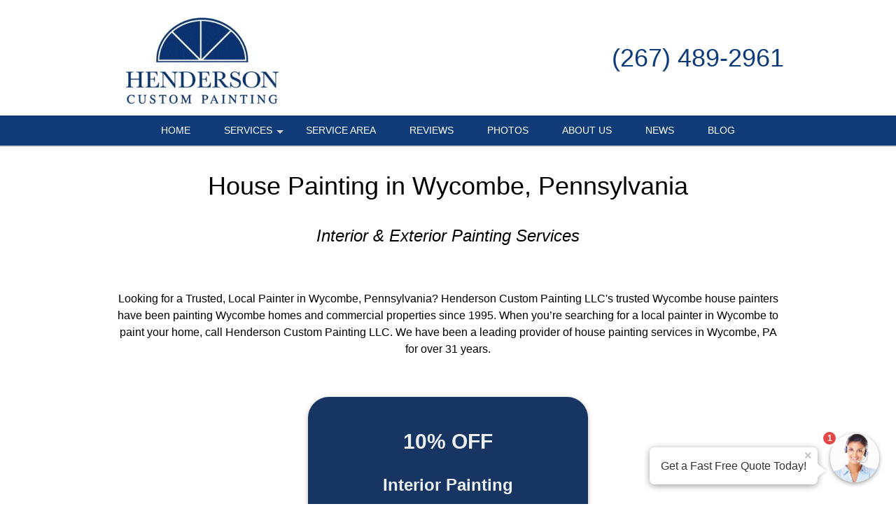

--- FILE ---
content_type: text/html; charset=UTF-8
request_url: https://henderson-painting.com/House-Painting_Wycombe_PA.htm
body_size: 41458
content:
<!DOCTYPE html >
<html lang="en">
<head id=123>

	<meta http-equiv="Content-Type" content="text/html; charset=utf-8"/>
	<meta name="viewport" content="width=device-width, initial-scale=1, maximum-scale=5"/>
	
	<title>House Painting Wycombe PA</title>
	<link href="/images/layout01/favicon.ico" type="image/x-icon" rel="shortcut icon"/>
	<meta name="description" content="Professional House Painting in Wycombe, Pennsylvania by Henderson Custom Painting LLC. Call (267) 489-2961 to learn more."/>
	
	<meta name="google-site-verification" content="v-GhsJtpmuIotP_RigTyr-Rq_OrEFQjmrBjdfLKkV_o"/>
	<meta name="msvalidate.01" content="1F45F9DE9326EAFCF993AAACB733F10C"/>

	
	<!--suppress RegExpAnonymousGroup -->
	<style>
				/* W3.CSS 4.04 Apr 2017 by Jan Egil and Borge Refsnes */
html{box-sizing:border-box}*,*:before,*:after{box-sizing:inherit}
/* Extract from normalize.css by Nicolas Gallagher and Jonathan Neal git.io/normalize */
html{-ms-text-size-adjust:100%;-webkit-text-size-adjust:100%}body{margin:0}
article,aside,details,figcaption,figure,footer,header,main,menu,nav,section,summary{display:block}
audio,canvas,progress,video{display:inline-block}progress{vertical-align:baseline}
audio:not([controls]){display:none;height:0}[hidden],template{display:none}
a{background-color:transparent}
a:active,a:hover{outline-width:0}abbr[title]{border-bottom:none;text-decoration:underline dotted}
dfn{font-style:italic}mark{background:#ff0;color:#000}
small{font-size:80%}sub,sup{font-size:75%;line-height:0;position:relative;vertical-align:baseline}
sub{bottom:-0.25em}sup{top:-0.5em}figure{margin:1em 40px}img{border-style:none}svg:not(:root){overflow:hidden}
code,kbd,pre,samp{font-family:monospace,monospace;font-size:1em}hr{box-sizing:content-box;height:0;overflow:visible}
button,input,select,textarea{font:inherit;margin:0}optgroup{font-weight:bold}
button,input{overflow:visible}button,select{text-transform:none}
button,html [type=button],[type=reset],[type=submit]{-webkit-appearance:button}
button::-moz-focus-inner, [type=button]::-moz-focus-inner, [type=reset]::-moz-focus-inner, [type=submit]::-moz-focus-inner{border-style:none;padding:0}
button:-moz-focusring, [type=button]:-moz-focusring, [type=reset]:-moz-focusring, [type=submit]:-moz-focusring{outline:1px dotted ButtonText}
fieldset{border:1px solid #c0c0c0;margin:0 2px;padding:.35em .625em .75em}
legend{color:inherit;display:table;max-width:100%;padding:0;white-space:normal}textarea{overflow:auto}
[type=checkbox],[type=radio]{padding:0}
[type=number]::-webkit-inner-spin-button,[type=number]::-webkit-outer-spin-button{height:auto}
[type=search]{-webkit-appearance:textfield;outline-offset:-2px}
[type=search]::-webkit-search-cancel-button,[type=search]::-webkit-search-decoration{-webkit-appearance:none}
::-webkit-input-placeholder{color:inherit;opacity:0.54}
::-webkit-file-upload-button{-webkit-appearance:button;font:inherit}
/* End extract */
html,body{font-family:Verdana,sans-serif;font-size:16px;line-height:1.5}html{overflow-x:hidden}
h1{font-size:36px}h2{font-size:30px}h3{font-size:24px}h4{font-size:20px}h5{font-size:18px}h6{font-size:16px}.w3-serif{font-family:serif}
h1,h2,h3,h4,h5,h6{font-family:"Segoe UI",Arial,sans-serif;font-weight:400;margin:10px 0}.w3-wide{letter-spacing:4px}
hr{border:0;border-top:1px solid #eee;margin:20px 0}
.w3-image{max-width:100%;height:auto}img{margin-bottom:-5px}a{color:inherit}
.w3-table,.w3-table-all{border-collapse:collapse;border-spacing:0;width:100%;display:table}.w3-table-all{border:1px solid #ccc}
.w3-bordered tr,.w3-table-all tr{border-bottom:1px solid #ddd}.w3-striped tbody tr:nth-child(even){background-color:#f1f1f1}
.w3-table-all tr:nth-child(odd){background-color:#fff}.w3-table-all tr:nth-child(even){background-color:#f1f1f1}
.w3-hoverable tbody tr:hover,.w3-ul.w3-hoverable li:hover{background-color:#ccc}.w3-centered tr th,.w3-centered tr td{text-align:center}
.w3-table td,.w3-table th,.w3-table-all td,.w3-table-all th{padding:8px 8px;display:table-cell;text-align:left;vertical-align:top}
.w3-table th:first-child,.w3-table td:first-child,.w3-table-all th:first-child,.w3-table-all td:first-child{padding-left:16px}
.w3-btn,.w3-button{border:none;display:inline-block;outline:0;padding:8px 16px;vertical-align:middle;overflow:hidden;text-decoration:none;color:inherit;background-color:inherit;text-align:center;cursor:pointer;white-space:nowrap}
.w3-btn:hover{box-shadow:0 8px 16px 0 rgba(0,0,0,0.2),0 6px 20px 0 rgba(0,0,0,0.19)}
.w3-btn,.w3-button{-webkit-touch-callout:none;user-select:none}
.w3-disabled,.w3-btn:disabled,.w3-button:disabled{cursor:not-allowed;opacity:0.3}.w3-disabled *,:disabled *{pointer-events:none}
.w3-btn.w3-disabled:hover,.w3-btn:disabled:hover{box-shadow:none}
.w3-badge,.w3-tag{background-color:#000;color:#fff;display:inline-block;padding-left:8px;padding-right:8px;text-align:center}.w3-badge{border-radius:50%}
.w3-ul{list-style-type:none;padding:0;margin:0}.w3-ul li{padding:8px 16px;border-bottom:1px solid #ddd}.w3-ul li:last-child{border-bottom:none}
.w3-tooltip,.w3-display-container{position:relative}.w3-tooltip .w3-text{display:none}.w3-tooltip:hover .w3-text{display:inline-block}
.w3-ripple:active{opacity:0.5}.w3-ripple{transition:opacity 0s}
.w3-input{padding:8px;display:block;border:none;border-bottom:1px solid #ccc;width:100%}
.w3-select{padding:9px 0;width:100%;border:none;border-bottom:1px solid #ccc}
.w3-dropdown-click,.w3-dropdown-hover{position:relative;display:inline-block;cursor:pointer}
.w3-dropdown-hover:hover .w3-dropdown-content{display:block;z-index:1}
.w3-dropdown-hover:first-child,.w3-dropdown-click:hover{background-color:#ccc;color:#000}
.w3-dropdown-hover:hover > .w3-button:first-child,.w3-dropdown-click:hover > .w3-button:first-child{background-color:#ccc;color:#000}
.w3-dropdown-content{cursor:auto;color:#000;background-color:#fff;display:none;position:absolute;min-width:160px;margin:0;padding:0}
.w3-check,.w3-radio{width:24px;height:24px;position:relative;top:6px}
.w3-sidebar{height:100%;width:200px;background-color:#fff;position:fixed!important;z-index:1;overflow:auto}
.w3-bar-block .w3-dropdown-hover,.w3-bar-block .w3-dropdown-click{width:100%}
.w3-bar-block .w3-dropdown-hover .w3-dropdown-content,.w3-bar-block .w3-dropdown-click .w3-dropdown-content{min-width:100%}
.w3-bar-block .w3-dropdown-hover .w3-button,.w3-bar-block .w3-dropdown-click .w3-button{width:100%;text-align:left;padding:8px 16px}
.w3-main,#main{transition:margin-left .4s}
.w3-modal{z-index:3;display:none;padding-top:100px;position:fixed;left:0;top:0;width:100%;height:100%;overflow:auto;background-color:rgb(0,0,0);background-color:rgba(0,0,0,0.4)}
.w3-modal-content{margin:auto;background-color:#fff;position:relative;padding:0;outline:0;width:600px}
.w3-bar{width:100%;overflow:hidden}.w3-center .w3-bar{display:inline-block;width:auto}
.w3-bar .w3-bar-item{padding:8px 16px;float:left;width:auto;border:none;outline:none;display:block}
.w3-bar .w3-dropdown-hover,.w3-bar .w3-dropdown-click{position:static;float:left}
.w3-bar .w3-button{white-space:normal}
.w3-bar-block .w3-bar-item{width:100%;display:block;padding:8px 16px;text-align:left;border:none;outline:none;white-space:normal;float:none}
.w3-bar-block.w3-center .w3-bar-item{text-align:center}.w3-block{display:block;width:100%}
.w3-responsive{overflow-x:auto}
.w3-container:after,.w3-container:before,.w3-panel:after,.w3-panel:before,.w3-row:after,.w3-row:before,.w3-row-padding:after,.w3-row-padding:before,
.w3-cell-row:before,.w3-cell-row:after,.w3-clear:after,.w3-clear:before,.w3-bar:before,.w3-bar:after{content:"";display:table;clear:both}
.w3-col,.w3-half,.w3-third,.w3-twothird,.w3-threequarter,.w3-quarter{float:left;width:100%}
.w3-col.s1{width:8.33333%}.w3-col.s2{width:16.66666%}.w3-col.s3{width:24.99999%}.w3-col.s4{width:33.33333%}
.w3-col.s5{width:41.66666%}.w3-col.s6{width:49.99999%}.w3-col.s7{width:58.33333%}.w3-col.s8{width:66.66666%}
.w3-col.s9{width:74.99999%}.w3-col.s10{width:83.33333%}.w3-col.s11{width:91.66666%}.w3-col.s12{width:99.99999%}
@media (min-width:601px){.w3-col.m1{width:8.33333%}.w3-col.m2{width:16.66666%}.w3-col.m3,.w3-quarter{width:24.99999%}.w3-col.m4,.w3-third{width:33.33333%}
	.w3-col.m5{width:41.66666%}.w3-col.m6,.w3-half{width:49.99999%}.w3-col.m7{width:58.33333%}.w3-col.m8,.w3-twothird{width:66.66666%}
	.w3-col.m9,.w3-threequarter{width:74.99999%}.w3-col.m10{width:83.33333%}.w3-col.m11{width:91.66666%}.w3-col.m12{width:99.99999%}}
@media (min-width:993px){.w3-col.l1{width:8.33333%}.w3-col.l2{width:16.66666%}.w3-col.l3{width:24.99999%}.w3-col.l4{width:33.33333%}
	.w3-col.l5{width:41.66666%}.w3-col.l6{width:49.99999%}.w3-col.l7{width:58.33333%}.w3-col.l8{width:66.66666%}
	.w3-col.l9{width:74.99999%}.w3-col.l10{width:83.33333%}.w3-col.l11{width:91.66666%}.w3-col.l12{width:99.99999%}}
.w3-content{max-width:980px;margin:auto}.w3-rest{overflow:hidden}
.w3-cell-row{display:table;width:100%}.w3-cell{display:table-cell}
.w3-cell-top{vertical-align:top}.w3-cell-middle{vertical-align:middle}.w3-cell-bottom{vertical-align:bottom}
.w3-hide{display:none!important}.w3-show-block,.w3-show{display:block!important}.w3-show-inline-block{display:inline-block!important}
@media (max-width:600px){.w3-modal-content{margin:0 10px;width:auto!important}.w3-modal{padding-top:30px}
	.w3-dropdown-hover.w3-mobile .w3-dropdown-content,.w3-dropdown-click.w3-mobile .w3-dropdown-content{position:relative}
	.w3-hide-small{display:none!important}.w3-mobile{display:block;width:100%!important}.w3-bar-item.w3-mobile,.w3-dropdown-hover.w3-mobile,.w3-dropdown-click.w3-mobile{text-align:center}
	.w3-dropdown-hover.w3-mobile,.w3-dropdown-hover.w3-mobile .w3-btn,.w3-dropdown-hover.w3-mobile .w3-button,.w3-dropdown-click.w3-mobile,.w3-dropdown-click.w3-mobile .w3-btn,.w3-dropdown-click.w3-mobile .w3-button{width:100%}}
@media (max-width:768px){.w3-modal-content{width:500px}.w3-modal{padding-top:50px}}
@media (min-width:993px){.w3-modal-content{width:900px}.w3-hide-large{display:none!important}.w3-sidebar.w3-collapse{display:block!important}}
@media (max-width:992px) and (min-width:601px){.w3-hide-medium{display:none!important}}
@media (max-width:992px){.w3-sidebar.w3-collapse{display:none}.w3-main{margin-left:0!important;margin-right:0!important}}
.w3-top,.w3-bottom{position:fixed;width:100%;z-index:1}.w3-top{top:0}.w3-bottom{bottom:0}
.w3-overlay{position:fixed;display:none;width:100%;height:100%;top:0;left:0;right:0;bottom:0;background-color:rgba(0,0,0,0.5);z-index:2}
.w3-display-topleft{position:absolute;left:0;top:0}.w3-display-topright{position:absolute;right:0;top:0}
.w3-display-bottomleft{position:absolute;left:0;bottom:0}.w3-display-bottomright{position:absolute;right:0;bottom:0}
.w3-display-middle{position:absolute;top:50%;left:50%;transform:translate(-50%,-50%);-ms-transform:translate(-50%,-50%)}
.w3-display-left{position:absolute;top:50%;left:0;transform:translate(0%,-50%);-ms-transform:translate(-0%,-50%)}
.w3-display-right{position:absolute;top:50%;right:0;transform:translate(0%,-50%);-ms-transform:translate(0%,-50%)}
.w3-display-topmiddle{position:absolute;left:50%;top:0;transform:translate(-50%,0%);-ms-transform:translate(-50%,0%)}
.w3-display-bottommiddle{position:absolute;left:50%;bottom:0;transform:translate(-50%,0%);-ms-transform:translate(-50%,0%)}
.w3-display-container:hover .w3-display-hover{display:block}.w3-display-container:hover span.w3-display-hover{display:inline-block}.w3-display-hover{display:none}
.w3-display-position{position:absolute}
.w3-circle{border-radius:50%}
.w3-round-small{border-radius:2px}.w3-round,.w3-round-medium{border-radius:4px}.w3-round-large{border-radius:8px}.w3-round-xlarge{border-radius:16px}.w3-round-xxlarge{border-radius:32px}
.w3-row-padding,.w3-row-padding>.w3-half,.w3-row-padding>.w3-third,.w3-row-padding>.w3-twothird,.w3-row-padding>.w3-threequarter,.w3-row-padding>.w3-quarter,.w3-row-padding>.w3-col{padding:0 8px}
.w3-container,.w3-panel{padding:0.01em 16px}.w3-panel{margin-top:16px;margin-bottom:16px}
.w3-code,.w3-codespan{font-family:Consolas,"courier new";font-size:16px}
.w3-code{width:auto;background-color:#fff;padding:8px 12px;border-left:4px solid #4CAF50;word-wrap:break-word}
.w3-codespan{color:crimson;background-color:#f1f1f1;padding-left:4px;padding-right:4px;font-size:110%}
.w3-card,.w3-card-2{box-shadow:0 2px 5px 0 rgba(0,0,0,0.16),0 2px 10px 0 rgba(0,0,0,0.12)}
.w3-card-4,.w3-hover-shadow:hover{box-shadow:0 4px 10px 0 rgba(0,0,0,0.2),0 4px 20px 0 rgba(0,0,0,0.19)}
.w3-spin{animation:w3-spin 2s infinite linear}@keyframes w3-spin{0%{transform:rotate(0deg)}100%{transform:rotate(359deg)}}
.w3-animate-fading{animation:fading 10s infinite}@keyframes fading{0%{opacity:0}50%{opacity:1}100%{opacity:0}}
.w3-animate-opacity{animation:opac 0.8s}@keyframes opac{from{opacity:0} to{opacity:1}}
.w3-animate-top{position:relative;animation:animatetop 0.4s}@keyframes animatetop{from{top:-300px;opacity:0} to{top:0;opacity:1}}
.w3-animate-left{position:relative;animation:animateleft 0.4s}@keyframes animateleft{from{left:-300px;opacity:0} to{left:0;opacity:1}}
.w3-animate-right{position:relative;animation:animateright 0.4s}@keyframes animateright{from{right:-300px;opacity:0} to{right:0;opacity:1}}
.w3-animate-bottom{position:relative;animation:animatebottom 0.4s}@keyframes animatebottom{from{bottom:-300px;opacity:0} to{bottom:0;opacity:1}}
.w3-animate-zoom {animation:animatezoom 0.6s}@keyframes animatezoom{from{transform:scale(0)} to{transform:scale(1)}}
.w3-animate-input{transition:width 0.4s ease-in-out}.w3-animate-input:focus{width:100%!important}
.w3-opacity,.w3-hover-opacity:hover{opacity:0.60}.w3-opacity-off,.w3-hover-opacity-off:hover{opacity:1}
.w3-opacity-max{opacity:0.25}.w3-opacity-min{opacity:0.75}
.w3-greyscale-max,.w3-grayscale-max,.w3-hover-greyscale:hover,.w3-hover-grayscale:hover{filter:grayscale(100%)}
.w3-greyscale,.w3-grayscale{filter:grayscale(75%)}.w3-greyscale-min,.w3-grayscale-min{filter:grayscale(50%)}
.w3-sepia{filter:sepia(75%)}.w3-sepia-max,.w3-hover-sepia:hover{filter:sepia(100%)}.w3-sepia-min{filter:sepia(50%)}
.w3-tiny{font-size:10px!important}.w3-small{font-size:12px!important}.w3-medium{font-size:15px!important}.w3-large{font-size:18px!important}
.w3-xlarge{font-size:24px!important}.w3-xxlarge{font-size:36px!important}.w3-xxxlarge{font-size:48px!important}.w3-jumbo{font-size:64px!important}
.w3-left-align{text-align:left!important}.w3-right-align{text-align:right!important}.w3-justify{text-align:justify!important}.w3-center{text-align:center!important}
.w3-border-0{border:0!important}.w3-border{border:1px solid #ccc!important}
.w3-border-top{border-top:1px solid #ccc!important}.w3-border-bottom{border-bottom:1px solid #ccc!important}
.w3-border-left{border-left:1px solid #ccc!important}.w3-border-right{border-right:1px solid #ccc!important}
.w3-topbar{border-top:6px solid #ccc!important}.w3-bottombar{border-bottom:6px solid #ccc!important}
.w3-leftbar{border-left:6px solid #ccc!important}.w3-rightbar{border-right:6px solid #ccc!important}
.w3-section,.w3-code{margin-top:16px!important;margin-bottom:16px!important}
.w3-margin{margin:16px!important}.w3-margin-top{margin-top:16px!important}.w3-margin-bottom{margin-bottom:16px!important}
.w3-margin-left{margin-left:16px!important}.w3-margin-right{margin-right:16px!important}
.w3-padding-small{padding:4px 8px!important}.w3-padding{padding:8px 16px!important}.w3-padding-large{padding:12px 24px!important}
.w3-padding-16{padding-top:16px!important;padding-bottom:16px!important}.w3-padding-24{padding-top:24px!important;padding-bottom:24px!important}
.w3-padding-32{padding-top:32px!important;padding-bottom:32px!important}.w3-padding-48{padding-top:48px!important;padding-bottom:48px!important}
.w3-padding-64{padding-top:64px!important;padding-bottom:64px!important}
.w3-left{float:left!important}.w3-right{float:right!important}
.w3-button:hover{color:#000!important;background-color:#ccc!important}
.w3-transparent,.w3-hover-none:hover{background-color:transparent!important}
.w3-hover-none:hover{box-shadow:none!important}
/* Colors */
.w3-amber,.w3-hover-amber:hover{color:#000!important;background-color:#ffc107!important}
.w3-aqua,.w3-hover-aqua:hover{color:#000!important;background-color:#00ffff!important}
.w3-blue,.w3-hover-blue:hover{color:#fff!important;background-color:#2196F3!important}
.w3-light-blue,.w3-hover-light-blue:hover{color:#000!important;background-color:#87CEEB!important}
.w3-brown,.w3-hover-brown:hover{color:#fff!important;background-color:#795548!important}
.w3-cyan,.w3-hover-cyan:hover{color:#000!important;background-color:#00bcd4!important}
.w3-blue-grey,.w3-hover-blue-grey:hover,.w3-blue-gray,.w3-hover-blue-gray:hover{color:#fff!important;background-color:#607d8b!important}
.w3-green,.w3-hover-green:hover{color:#fff!important;background-color:#4CAF50!important}
.w3-light-green,.w3-hover-light-green:hover{color:#000!important;background-color:#8bc34a!important}
.w3-indigo,.w3-hover-indigo:hover{color:#fff!important;background-color:#3f51b5!important}
.w3-khaki,.w3-hover-khaki:hover{color:#000!important;background-color:#f0e68c!important}
.w3-lime,.w3-hover-lime:hover{color:#000!important;background-color:#cddc39!important}
.w3-orange,.w3-hover-orange:hover{color:#000!important;background-color:#ff9800!important}
.w3-deep-orange,.w3-hover-deep-orange:hover{color:#fff!important;background-color:#ff5722!important}
.w3-pink,.w3-hover-pink:hover{color:#fff!important;background-color:#e91e63!important}
.w3-purple,.w3-hover-purple:hover{color:#fff!important;background-color:#9c27b0!important}
.w3-deep-purple,.w3-hover-deep-purple:hover{color:#fff!important;background-color:#673ab7!important}
.w3-red,.w3-hover-red:hover{color:#fff!important;background-color:#f44336!important}
.w3-sand,.w3-hover-sand:hover{color:#000!important;background-color:#fdf5e6!important}
.w3-teal,.w3-hover-teal:hover{color:#fff!important;background-color:#009688!important}
.w3-yellow,.w3-hover-yellow:hover{color:#000!important;background-color:#ffeb3b!important}
.w3-white,.w3-hover-white:hover{color:#000!important;background-color:#fff!important}
.w3-black,.w3-hover-black:hover{color:#fff!important;background-color:#000!important}
.w3-grey,.w3-hover-grey:hover,.w3-gray,.w3-hover-gray:hover{color:#000!important;background-color:#bbb!important}
.w3-light-grey,.w3-hover-light-grey:hover,.w3-light-gray,.w3-hover-light-gray:hover{color:#000!important;background-color:#f1f1f1!important}
.w3-dark-grey,.w3-hover-dark-grey:hover,.w3-dark-gray,.w3-hover-dark-gray:hover{color:#fff!important;background-color:#616161!important}
.w3-pale-red,.w3-hover-pale-red:hover{color:#000!important;background-color:#ffdddd!important}
.w3-pale-green,.w3-hover-pale-green:hover{color:#000!important;background-color:#ddffdd!important}
.w3-pale-yellow,.w3-hover-pale-yellow:hover{color:#000!important;background-color:#ffffcc!important}
.w3-pale-blue,.w3-hover-pale-blue:hover{color:#000!important;background-color:#ddffff!important}
.w3-text-red,.w3-hover-text-red:hover{color:#f44336!important}
.w3-text-green,.w3-hover-text-green:hover{color:#4CAF50!important}
.w3-text-blue,.w3-hover-text-blue:hover{color:#2196F3!important}
.w3-text-yellow,.w3-hover-text-yellow:hover{color:#ffeb3b!important}
.w3-text-white,.w3-hover-text-white:hover{color:#fff!important}
.w3-text-black,.w3-hover-text-black:hover{color:#000!important}
.w3-text-grey,.w3-hover-text-grey:hover,.w3-text-gray,.w3-hover-text-gray:hover{color:#757575!important}
.w3-text-amber{color:#ffc107!important}
.w3-text-aqua{color:#00ffff!important}
.w3-text-light-blue{color:#87CEEB!important}
.w3-text-brown{color:#795548!important}
.w3-text-cyan{color:#00bcd4!important}
.w3-text-blue-grey,.w3-text-blue-gray{color:#607d8b!important}
.w3-text-light-green{color:#8bc34a!important}
.w3-text-indigo{color:#3f51b5!important}
.w3-text-khaki{color:#b4aa50!important}
.w3-text-lime{color:#cddc39!important}
.w3-text-orange{color:#ff9800!important}
.w3-text-deep-orange{color:#ff5722!important}
.w3-text-pink{color:#e91e63!important}
.w3-text-purple{color:#9c27b0!important}
.w3-text-deep-purple{color:#673ab7!important}
.w3-text-sand{color:#fdf5e6!important}
.w3-text-teal{color:#009688!important}
.w3-text-light-grey,.w3-hover-text-light-grey:hover,.w3-text-light-gray,.w3-hover-text-light-gray:hover{color:#f1f1f1!important}
.w3-text-dark-grey,.w3-hover-text-dark-grey:hover,.w3-text-dark-gray,.w3-hover-text-dark-gray:hover{color:#3a3a3a!important}
.w3-border-red,.w3-hover-border-red:hover{border-color:#f44336!important}
.w3-border-green,.w3-hover-border-green:hover{border-color:#4CAF50!important}
.w3-border-blue,.w3-hover-border-blue:hover{border-color:#2196F3!important}
.w3-border-yellow,.w3-hover-border-yellow:hover{border-color:#ffeb3b!important}
.w3-border-white,.w3-hover-border-white:hover{border-color:#fff!important}
.w3-border-black,.w3-hover-border-black:hover{border-color:#000!important}
.w3-border-grey,.w3-hover-border-grey:hover,.w3-border-gray,.w3-hover-border-gray:hover{border-color:#bbb!important}

/*********************************************************/

.w3-container.pad0 { padding: 0; }
.pad-sides-10 { padding-left: 10px; padding-right: 10px}

body {
	margin:0;
	font-family: -apple-system,BlinkMacSystemFont,"Segoe UI",Roboto,Oxygen-Sans,Ubuntu,Cantarell,"Helvetica Neue",sans-serif;
	color: black;
	/* see: https://stackoverflow.com/questions/2545542/font-size-rendering-inconsistencies-on-an-iphone*/
	-webkit-text-size-adjust: 100%;
}

h1, h2, h3, h4 {
	font-family: -apple-system,BlinkMacSystemFont,"Segoe UI",Roboto,Oxygen-Sans,Ubuntu,Cantarell,"Helvetica Neue",sans-serif;
	font-weight: 400;
	line-height: 1.2;
}
h1 {font-size: 36px;}
h2 {font-size: 30px;}
h3 {font-size: 24px;}
h4 {font-size: 20px;}
p {
	font-weight: 400;
	line-height: 1.5;
}
a {
	color: #2971b3;
	font-weight: 500;
}
.CallToAction {
	text-align: center;
}
div.CallToAction {
	margin-top: 80px;
	margin-bottom: 80px;
}
.CallToAction h1, .CallToAction h2, .CallToAction h3, .CallToAction h4, .CallToAction a {
	font-weight: 500;
}
.CallToAction p b {
	font-weight: 500;
}
div.CallToAction a.phoneNumber {
	font-size: 40px;
}

#header {
	position: fixed;
	top: 0;
	left: 0;
	z-index: 999;
	width: 100%; /* margins can make 100% width wider than viewport */
	box-shadow: 0 2px lightgrey;
}
.headerStyle, .headerStyle * {
	font-weight:300;
}
.headerLine1Style h1 {
	font-size: 8vmin;
	line-height: 1.4em;
	justify-content: right;
	/*margin-left: 20px;*/
	/*margin-right: 20px;*/
}
@media screen and (min-width: 320px) {
	.headerLine1Style h1 {
		font-size: 20px;
	}
}
@media screen and (min-width: 768px) {
	.headerLine1Style h1 {
		font-size: 30px;
	}
}
@media screen and (min-width: 922px) {
	.headerLine1Style h1 {
		font-size: 36px;
	}
}
@media only screen and (device-width: 768px) and (device-height: 1024px) and (-webkit-min-device-pixel-ratio: 1) {
	/* ipad fix - font wider than windows */
	.headerLine1Style h1 {
		font-size: 28px;
	}
}
.header_line1_company {
	max-width: 60%;
}
.headerLine1Style a {
	text-decoration: none;
	cursor: pointer;
}
.headerLine1Style a h2 {
	margin: 0;
}

.headingTxt{text-align:center; font-size:34px; font-weight:bold; color:#000000; line-height:2;
	padding-top:10px;
}
.headingTxt small{ display:block; font-weight:normal; font-size:18px;}

.contentX {
	text-align: left;
}
.contentX h1, .contentX h2, .contentX h3, .contentX h4 {
	margin-top: 1em;
	margin-bottom: 1em;
}
.contentX img {
	margin-left: 10px;
	margin-bottom: 10px;
	border: 3px transparent;
}
.contentX img.autoPost {
	margin-left: 0;
	margin-bottom: 0;
	border: 2px solid transparent ;
	vertical-align: bottom;
}
.contentX figure {
	margin: 0 0 2em;
}
.photoPage { max-width: 700px; margin: 0 auto}
.photoPage p {min-height: 1.25em}
.photoPage p img { margin: 0 auto 4px}

.contentX ul { margin-bottom: 20px}
.contentX li {
	margin-bottom: 10px;
	list-style-type: disc;
}

.contentX {
	overflow:hidden;
	font-size:16px;
	line-height:24px;
	color:#000000;
}

#header_subtext {
	font-weight: normal;
	color: black;
	padding: 0 0 10px 0;
	font-size: 20px;
}
.greyblocks{overflow:hidden; text-align:center; font-size:20px; font-weight:600;
	margin: 10px auto 10px;
}
.greyblocks-box {
	border-color: #f0f0f0;
	border-width: 1px;
	border-style: solid;
	padding:10px;
	max-width: 600px;
	margin: 35px auto 35px;
}
.greyblock-col-1{padding:10px 0; background:#ffffff; overflow:hidden; margin:10px 0 0 0;box-sizing: unset}
.greyblocks span{color:#2971b3; font-weight:500; font-size:18px}
.greyblocks img {max-width:100%; height:auto; border-style: none}

.callfreeQuote{text-align:center; padding:10px 0; overflow:hidden; clear:both; font-size:30px; font-weight:normal; color:#000000;}
.callUsBtn{clear:both; width:280px; padding:10px 10px; border-radius:40px; background:#49b9bf; font-size:30px; font-weight:bold; color:#ffffff; margin:10px auto;}
.callUsBtn i{ padding:6px 10px; background:#ffffff; color:#49b9bf; border-radius:50px; }

.getPriceDiv{background:#428bca; padding:10px 1px 1px 1px; text-align:center; font-size:24px; color:#ffffff; overflow:hidden;
	margin: 35px auto 35px;
	max-width: 600px;
}
.getPriceFormDiv{background:#f6f7fe; padding:10px 10px 0 10px; overflow:hidden; margin:10px 0 0 0;}
.getPriceFormDiv ul{padding:0; margin:0; list-style-type:none;}
.getPriceFormDiv ul li{padding:5px 0; margin:0; display:block; font-size:14px; }
.text-field{border:1px solid #d4d4d4; color:#555; font-weight:normal; padding:10px; width:92%; font-size: 14px;}
.check-field { padding-left: 24px; text-align: left; vertical-align: center;}
.check-field label { color: black;}
.submit-field{background:#2971b3; border: medium none; padding: 10px 0; display: inline-block; cursor: pointer; color: #FFF; width: 100%;
	font-size: 20px;
	border-radius: 5px;
	font-weight: 400;
}
textarea{font-size:16px; font-weight:normal;}
.followus img{padding:15px}

.cities-panel{
	padding-bottom: 30px;
}

.cities-panel h2,.cities-panel h3 {
	display: inline-block;
}
.cities-panel h3 {margin:30px 0 }
.cities-panel ul{
	padding:0;
	margin:0;
	list-style-type:none;
	overflow: hidden;
}
.cities-panel ul li{
	margin-bottom: 2px;
	font-size:16px;
	font-weight:500; display:inline-block; line-height:28px; width:29%;
}
.cities-panel ul li a{text-decoration: none}
.cities-panel ul li a:hover{text-decoration:underline;}

.wrapperuseful{padding:0; overflow:hidden;}
.usefullinksDiv{padding:0 15px 15px 15px; overflow:hidden;}
.usefullinksDiv h2{ font-size:28px; font-weight:bold; color:#000000; padding:0; margin:0;}
.usefullinksDiv ul{ list-style:none; margin:0 0 10px 0; padding:0; overflow:hidden;}
.usefullinksDiv ul li {
	margin:0 0 0 40px; padding:5px 0; float:left; width:26%;
}
.usefullinksDiv ul li a{ color:#000000; text-decoration:none;}
a.reviewBtn{
	text-decoration:none; display:block; clear:both;
	margin: 0 auto;
}
a.reviewBtn div {
	background: orange;
	border: medium none;
	padding: 10px 0;
	cursor: pointer;
	color: #FFF;
	font-size: 20px;
	text-align: center;
	border-radius: 6px;
	margin: 50px auto;
	font-weight: 400;
}

.smallScreenMenuPhone a, .header_line1_phone a {
	cursor: pointer;
	color: #FFF;
	text-align:center;
}

.useboxright{
	text-align:center; background: black; padding:15px; color:#ffffff;
	font-weight: 300;
}
.callNoDiv{
	padding:10px; text-align:center; font-size:26px;
	color:#ffffff;
	border-radius: 6px;
	max-width: 300px;
	margin: 0 auto;
}
.callNoDiv a {
	text-align:center; font-size:32px;
	color:#ffffff; text-decoration: none; position: relative;

	font-weight: 400;
	border-radius:6px;
	border-style: solid;
	border-color: rgba(170, 170, 170, .4);
	border-width: 1px;
	padding: 2px 20px 5px;

}
.callNoDiv span a{font-size:.6em}

footer { margin-top: 40px }
.footerDivMn{
	width:100%;
	text-align:center;
	font-size:12px;
	color:#ffffff;
	background: #2971b3;
	clear:both;
}

.toggleMenu {
	display:none;
	clear:both;
	font-size: 16px;
	color: white;
	padding: 10px 10px 10px 10px;
	cursor: pointer;
	float: left;
}
a.toggleMenu {text-decoration:none;}

.contentX a.phoneNumber, a.phoneNumber {
	color: #2870b3;
	text-decoration: none;
	white-space: nowrap;
}

#townServiceList p {
	min-height: 50px;
}
#townServiceList img {
	float: left;
	border: none;
	margin: 8px 10px 0 0;
	box-shadow: 2px 2px 2px grey;
}
#townServiceList a {
	font-weight: 700;
	font-size: 15px;
	text-decoration:none;
}

div.BBB {
	padding-top: 10px;
}
p.BBBText {
	font-size: 16px;
	font-weight: bold;
	text-align: center;
}
p.BBBText a {
	text-decoration: none;
}
p.BBBImage {
	text-align: center;
}
.contentX p.BBBImage img {
	display: inline-block;
	margin-right: 10px;
	margin-left:  10px;
}
.BBBImage img {
	border:none;
	margin: 0;
	box-shadow: none;
}
.BBB_script {
	width: 282px;
	margin: auto;
	padding: 30px 0 30px 0;
}

img.CreditCard {
	max-width:100%;
	padding-top: 15px;
}
.license { margin: auto; }

ul.listCSV {
	padding:0
}
.listCSV li {
	display: inline;
}
.listCSV li:after {
	content: ", ";
}
.listCSV li:last-child:after {
	content: "";
}
hr {
	clear: both;
	margin-top: 20px;
	margin-bottom: 20px;
	border: 0;
	border-top: 1px solid #d6d6d6;
}
ul.zipCodesServed li {
	font-weight: 400;
}

/* override inline style ... update all themes, then remove inline style in site_render */
p.ctaPhone a{font-size: 36px; text-align: center}

.smallScreenHeader {display: none}
.showLargeScreenHeader {
	display:inherit
}
.showLargeScreenHeader a {
	font-size: 36px;
}
.headerBackground {
	background-color: darkorange;
}

.contentX {
	width: 100%;
}

.contentX .selectTestimonials {
	clear: both;
	margin-top: 40px;
	margin-bottom: 40px;
}
.contentX .selectTestimonials  ul {
	padding-left: 0;
}
.contentX .selectTestimonials  ul li {
	list-style: none;
	margin:2px 5px 20px 1px;
	padding: 10px;
	-webkit-box-shadow: 2px 2px 5px 2px rgba(0,0,0,0.25);
	-moz-box-shadow: 2px 2px 5px 2px rgba(0,0,0,0.25);
	box-shadow: 2px 2px 5px 2px rgba(0,0,0,0.25);
}
.contentX .testimonialBody {
	font-weight: 400;
	font-style: italic;
}
.contentX div.schema.review span[itemprop="ratingValue"] {
	display:none
}
.contentX div.schema.review .review-stars {
	color: #428BCA;
	font-size: 20px;
}
.contentX div.schema.review span[itemprop="datePublished"]::before {
	content: "Review date: ";
	font-size: 12px;
}
.contentX div.schema.review span[itemprop="datePublished"] {
	font-style: italic;
	color: grey;
	font-size: 12px;
}
span[itemprop="datePublished"] {
	display:none
}

.contentX .selectTestimonials  ul li strong em, .contentX .selectTestimonials .testimonialAuthor {
	font-weight: 500;
	font-style: italic;
}

.paypal {max-width:100%}

ul.phoneList {list-style: none;padding-left: 0;margin:0 auto}
footer li.primaryPhone {
	margin-bottom: 10px;
}
.phoneSmall {font-size: 16px; font-weight: normal;}
.mainTopSpacer {height: 105px}

.w3-container .padGetPrice {
	padding-top: 50px;
	margin-top: -50px;
}

.center-cropped {
	width: 100%;
	max-height: 60vh;
	overflow: hidden;
}
@media screen and (min-height: 1000px) {
	.center-cropped {
		height: 1000px;
	}
}
@media screen and (max-width: 600px) {
	.center-cropped {
		height: 400px;
	}
}

/* LCP image - visible with object-fit cover for cropping effect */
.center-cropped img {
	width: 100%;
	height: 100%;
	object-fit: cover;
	object-position: center;
}
@media (max-width: 768px) {
    .center-cropped {
        max-height: 40vh;
    }
}

.center_image {
	display: block;
	max-width:100%;
	height:auto;
	margin: 0 auto;
}

a.privacyPolicy { text-decoration: none}
a.privacyPolicy:hover { text-decoration: underline}

.video-container {
	position:relative;
	padding-bottom:56.25%;
	padding-top:30px;
	height:0;
	overflow:hidden;
}
.video-container iframe, .video-container object, .video-container embed {
	position:absolute;
	top:0;
	left:0;
	width:100%;
	height:100%;
}
/* add after video-container if video is square */
.video-square {
	padding-bottom: 100%
}

/* start Menu icon */
.box-shadow-menu {
	position: relative;
	padding-left: 1.25em;
}
.box-shadow-menu:before {
	content: "";
	position: absolute;
	left: 0;
	top: 2px;
	width: 1.5em;
	height: 0.15em;
	background: white;
	box-shadow:
			0 0.35em 0 0 white,
			0 0.7em 0 0 white;
}
/* end Menu icon */

/* was in sm-core-css.css */
/* Mobile first layout SmartMenus Core CSS (it's not recommended editing these rules)
   You need this once per page no matter how many menu trees or different themes you use.
-------------------------------------------------------------------------------------------*/

.sm,.sm ul,.sm li{display:block;list-style:none;margin:0;padding:0;line-height:normal;direction:ltr;-webkit-tap-highlight-color:rgba(0,0,0,0);}
.sm-rtl,.sm-rtl ul,.sm-rtl li{direction:rtl;text-align:right;}
.sm>li>h1,.sm>li>h2,.sm>li>h3,.sm>li>h4,.sm>li>h5,.sm>li>h6{margin:0;padding:0;}
.sm ul{display:none;}
.sm li,.sm a{position:relative; text-align: left}
.sm a{display:block;}
.sm a.disabled{cursor:not-allowed;}
.sm:after{display:block;height:0; /*noinspection CssInvalidPropertyValue*/
	font:0/0 serif;clear:both;visibility:hidden;overflow:hidden;}
.sm,.sm *,.sm *:before,.sm *:after{-moz-box-sizing:border-box;-webkit-box-sizing:border-box;box-sizing:border-box;}
/* ----- end ------ */

@media screen and (max-width:600px) {
	h1 {
		font-size: 30px;
	}

	h2 {
		font-size: 26px;
	}

	h3 {
		font-size: 22px;
	}

	h4 {
		font-size: 20px;
	}
}

@media screen and (min-width:768px) {
	a.reviewBtn {width:300px}
	/* smartmenu hides menu when width expands after menu toggle clicked twice*/
	.contentX img.floatleft {float:left;margin-left:0;margin-right:10px;}
}
@media screen and (max-width:768px) {
	.container-fluid{ width:100%; margin:auto; overflow:hidden;}
	/* full menu */
	.header {padding: 6px 15px 6px 15px;}
	.logoDiv{
        text-align:center; padding-top:6px; padding-bottom: 6px;
    }
}
@media screen and (max-width:767px) {
	.cities-panel ul li{width:28%;}
	a.reviewBtn div{
		max-width: 300px;
		margin: 0 auto 40px;
	}
	.contentX * {margin-right: 0;}
	.contentX img {
		margin: 0 0 10px 0;
		border: none;
		max-width:100%;
		height: auto !important;
	}
	.contentX img.autoPost {
		margin: 0 auto;
	}
	.contentX img.floatleft {}
}
@media screen and (max-width:768px) {
	.contentX {
		text-align:left;
	}
	h2 {text-align: center}
}

@media screen and (max-width:767px) {
	.contentX * img{ float:none !important; display:block; margin-left:auto; margin-right:auto}
	.logoDiv span{
		font-size:14px;
	}
	.cities-panel ul li{ float:none; width:90%;}
	.usefullinksDiv ul li{width:36%;}
	.headingTxt{
		font-size:26px;
	}
	.getPriceDiv {margin-top:20px}

	h1, h2, h3, h4 {text-align: center}

}

/* menu mobile v desktop*/
@media screen and (max-width:767px) {
	.showLargeScreenHeader {display: none}
	.smallScreenHeader {display: block;}
	.smallScreenMenuPhone {
		color: white;
		float:right;
		padding:5px 10px;
		font-size:20px;
		font-weight: bold
	}
	.toggleMenu{display:block;}
	.menu{ display:none;}
	.menu{ width:98%;}

	.smallScreenMenuPhone a, .header_line1_phone a {
		border-radius:6px;
		border-style: solid;
		border-color: rgba(170, 170, 170, .4);
		border-width: 1px;
		padding: 2px 20px 5px;
	}
}

/* Shrinking header on scroll - mobile only */
@media screen and (max-width:767px) {
	/* Smooth transitions for header shrinking - Line 1 only */
	.headerLine1Style {
		transition: transform 0.3s ease-out, margin-bottom 0.3s ease-out;
		transform-origin: center top;
	}

	.smallScreenHeader img {
		transition: transform 0.3s ease-out;
		transform-origin: center top;
	}

	/* Spacer transition to prevent content jump */
	.mainTopSpacer {
		transition: height 0.3s ease-out;
	}

	/* Shrunk state - scale logo and use negative margin to reduce space */
	#header.header-shrunk .smallScreenHeader img {
		transform: scale(0.5);
	}

	#header.header-shrunk .headerLine1Style {
		/* Negative margin pulls up the menu bar - value set by JS based on logo size */
		margin-bottom: var(--shrink-margin, -30px);
	}

	/* Adjust gallery text position when header shrinks */
	body.header-shrunk .gallery-text-container {
		top: 75px;
		transition: top 0.3s ease-out;
	}
	.gallery-text-container {
		transition: top 0.3s ease-out;
	}
}

/* Mobile Call Bar - mobile only */
@media screen and (max-width:767px) {
	/* Move popup lead form button above the Call Now bar */
	body.has-fixed-call-now .user-agent-bubble {
		bottom: 70px;
	}
}

/* Hide mobile call bar on desktop */
@media screen and (min-width:768px) {
	#mobile-call-bar {
		display: none;
	}
}

/* sm-blue.css */
.sm-blue {
	background: transparent;
}
.sm-blue a, .sm-blue a:hover, .sm-blue a:focus, .sm-blue a:active {
	padding: 10px 14px;
	/* make room for the toggle button (sub indicator) */
	/*background: black;*/
	color: white;
	font-size: 14px;
	font-weight: 500;
	line-height: 23px;
	text-transform:uppercase;
	text-decoration: none;
}
.sm-blue a:hover {
	background-color: #a1d1e8;
}
.sm-blue a.current {
	background: #e80000;
	color: white;
}
.sm-blue a.disabled {
	color: #a1d1e8;
}
.sm-blue a span.sub-arrow {
	position: absolute;
	top: 48%;
	margin-top: -17px;
	left: auto;
	right: 4px;
	width: 34px;
	height: 34px;
	overflow: hidden;
	font: bold 16px/34px monospace !important;
	text-align: center;
	text-shadow: none;
	background: #143621;
	border-radius: 4px; text-decoration:none;
}
.sm-blue a.highlighted span.sub-arrow:before {
	display: block;
	content: '-';
}
.sm-blue > li:first-child > a, .sm-blue > li:first-child > :not(ul) a {
}
.sm-blue > li:last-child > a, .sm-blue > li:last-child > *:not(ul) a, .sm-blue > li:last-child > ul,
.sm-blue > li:last-child > ul > li:last-child > a, .sm-blue > li:last-child > ul > li:last-child > *:not(ul) a, .sm-blue > li:last-child > ul > li:last-child > ul,
.sm-blue > li:last-child > ul > li:last-child > ul > li:last-child > a, .sm-blue > li:last-child > ul > li:last-child > ul > li:last-child > *:not(ul) a, .sm-blue > li:last-child > ul > li:last-child > ul > li:last-child > ul,
.sm-blue > li:last-child > ul > li:last-child > ul > li:last-child > ul > li:last-child > a, .sm-blue > li:last-child > ul > li:last-child > ul > li:last-child > ul > li:last-child > *:not(ul) a, .sm-blue > li:last-child > ul > li:last-child > ul > li:last-child > ul > li:last-child > ul,
.sm-blue > li:last-child > ul > li:last-child > ul > li:last-child > ul > li:last-child > ul > li:last-child > a, .sm-blue > li:last-child > ul > li:last-child > ul > li:last-child > ul > li:last-child > ul > li:last-child > *:not(ul) a, .sm-blue > li:last-child > ul > li:last-child > ul > li:last-child > ul > li:last-child > ul > li:last-child > ul {
}
.sm-blue > li:last-child > a.highlighted, .sm-blue > li:last-child > *:not(ul) a.highlighted,
.sm-blue > li:last-child > ul > li:last-child > a.highlighted, .sm-blue > li:last-child > ul > li:last-child > *:not(ul) a.highlighted,
.sm-blue > li:last-child > ul > li:last-child > ul > li:last-child > a.highlighted, .sm-blue > li:last-child > ul > li:last-child > ul > li:last-child > *:not(ul) a.highlighted,
.sm-blue > li:last-child > ul > li:last-child > ul > li:last-child > ul > li:last-child > a.highlighted, .sm-blue > li:last-child > ul > li:last-child > ul > li:last-child > ul > li:last-child > *:not(ul) a.highlighted,
.sm-blue > li:last-child > ul > li:last-child > ul > li:last-child > ul > li:last-child > ul > li:last-child > a.highlighted, .sm-blue > li:last-child > ul > li:last-child > ul > li:last-child > ul > li:last-child > ul > li:last-child > *:not(ul) a.highlighted {
	border-radius: 0;
}
.sm-blue ul {
	background: white;
}
.sm-blue ul ul {
	background: rgba(102, 102, 102, 0.1);
}
.sm-blue ul a, .sm-blue ul a:hover, .sm-blue ul a:focus, .sm-blue ul a:active {
	background: transparent;
	color: #333333;
	font-size: 14px;
	text-shadow: none;
	border-left: 8px solid transparent;
}
.sm-blue ul a.current {
	color: white; text-decoration:none;
}
.sm-blue ul a.disabled {
	color: #b3b3b3;
}
.sm-blue ul ul a,
.sm-blue ul ul a:hover,
.sm-blue ul ul a:focus,
.sm-blue ul ul a:active {
	border-left: 16px solid transparent; text-decoration:none;
}
.sm-blue ul ul ul a,
.sm-blue ul ul ul a:hover,
.sm-blue ul ul ul a:focus,
.sm-blue ul ul ul a:active {
	border-left: 24px solid transparent;
}
.sm-blue ul ul ul ul a,
.sm-blue ul ul ul ul a:hover,
.sm-blue ul ul ul ul a:focus,
.sm-blue ul ul ul ul a:active {
	border-left: 32px solid transparent;
}
.sm-blue ul ul ul ul ul a,
.sm-blue ul ul ul ul ul a:hover,
.sm-blue ul ul ul ul ul a:focus,
.sm-blue ul ul ul ul ul a:active {
	border-left: 40px solid transparent;
}
.sm-blue ul li {
	border-top: 1px solid rgba(0, 0, 0, 0.05);
	min-width: 240px;
}
.sm-blue ul li:first-child {
	border-top: 0;
}
.sm-blue ul li:hover {
	background-color: transparent;
}

/* menu mobile v desktop*/
@media screen and (min-width: 768px) {

	/* why? */
	/*.menu {display: inherit !important;}*/

	/* Switch to ipad / desktop layout
	-----------------------------------------------
	   These transform the menu tree from
	   collapsible to desktop (navbar + dropdowns)
	-----------------------------------------------*/
	/* start... (it's not recommended editing these rules) */
	.sm-blue ul {
		position: absolute;
	}

	.sm-blue li {
		display: inline-block;
	}

	.sm-blue.sm-rtl li {
		float: right;
	}

	.sm-blue ul li, .sm-blue.sm-rtl ul li, .sm-blue.sm-vertical li {
		float: none;
	}

	.sm-blue a {
		white-space: nowrap;
	}

	.sm-blue ul a, .sm-blue.sm-vertical a {
		white-space: normal;
	}

	.sm-blue .sm-nowrap > li > a, .sm-blue .sm-nowrap > li > :not(ul) a {
		white-space: nowrap;
	}

	/* ...end */
	.sm-blue {
	}
	.sm-blue a, .sm-blue a:hover, .sm-blue a:focus, .sm-blue a:active, .sm-blue a.highlighted {
		padding: 10px 22px;
	}
	.sm-blue a:hover, .sm-blue a:focus, .sm-blue a:active, .sm-blue a.highlighted {
		background: #2c91c3;
	}
	.sm-blue a.current {
		/*background: #333;*/
		/*color: white;*/
	}
	.sm-blue a.disabled {
		/*background: #333;*/
		/*color: #a1d1e8;*/
	}
	.sm-blue a span.sub-arrow {
		/*top: auto;*/
		margin-top: 0;
		bottom: 16px;
		left: 90%;
		margin-left: -5px;
		right: auto;
		width: 0;
		height: 0;
		border-width: 5px;
		border-style: solid dashed dashed dashed;
		border-color: #d2d3d4 transparent transparent transparent;
		background: transparent;
		border-radius: 0;
	}
	.sm-blue a.highlighted span.sub-arrow:before {
		display: none;
	}
	.sm-blue > li:first-child > a, .sm-blue > li:first-child > :not(ul) a {
	}
	.sm-blue > li {
		border-left: 0 solid #2b82ac;
	}
	.sm-blue > li:first-child {
		border-left: 0;
	}
	.sm-blue ul {
		border: 1px solid #a8a8a8;
		padding: 7px 0;
		background: white;
		border-radius: 0 0 4px 4px;
		-webkit-box-shadow: 0 5px 12px rgba(0, 0, 0, 0.3);
		-moz-box-shadow: 0 5px 12px rgba(0, 0, 0, 0.3);
		box-shadow: 0 5px 12px rgba(0, 0, 0, 0.3);
	}
	.sm-blue ul ul {
		background: white;
	}
	.sm-blue ul a, .sm-blue ul a:hover, .sm-blue ul a:focus, .sm-blue ul a:active, .sm-blue ul a.highlighted {
		border: 0 !important;
		padding: 9px 18px;
		background: transparent;
		/*color: #333333;*/
	}
	.sm-blue ul a:hover, .sm-blue ul a:focus, .sm-blue ul a:active, .sm-blue ul a.highlighted {
		/*background: #333;*/
		/*color: white;*/
	}
	.sm-blue ul a.current {
		/*background: #333;*/
		/*color: white;*/
	}
	.sm-blue ul a.disabled {
		/*background: white;*/
		/*color: #333333;*/
	}
	.sm-blue ul a span.sub-arrow {
		top: 50%;
		margin-top: -5px;
		bottom: auto;
		left: auto;
		margin-left: 0;
		right: 10px;
		border-style: dashed dashed dashed solid;
		border-color: transparent transparent transparent #a1d1e8;
	}
	.sm-blue ul li {
		border: 0;
	}
	.sm-blue span.scroll-up,
	.sm-blue span.scroll-down {
		position: absolute;
		display: none;
		visibility: hidden;
		overflow: hidden;
		background: white;
		height: 20px;
	}
	.sm-blue span.scroll-up-arrow, .sm-blue span.scroll-down-arrow {
		position: absolute;
		top: -2px;
		left: 50%;
		margin-left: -8px;
		width: 0;
		height: 0;
		overflow: hidden;
		border-width: 8px;
		border-style: dashed dashed solid dashed;
		border-color: transparent transparent #333333 transparent;
	}
	.sm-blue span.scroll-down-arrow {
		top: 6px;
		border-style: solid dashed dashed dashed;
		border-color: #333333 transparent transparent transparent;
	}
	.sm-blue.sm-rtl.sm-vertical a span.sub-arrow {
		right: auto;
		left: 10px;
		border-style: dashed solid dashed dashed;
		border-color: transparent #d2d3d4 transparent transparent;
	}
	.sm-blue.sm-rtl > li:first-child > a, .sm-blue.sm-rtl > li:first-child > :not(ul) a {
		border-radius: 0 8px 8px 0;
	}
	.sm-blue.sm-rtl > li:first-child {
		border-left: 1px solid #333333;
	}
	.sm-blue.sm-rtl > li:last-child {
		border-left: 0;
	}
	.sm-blue.sm-rtl ul a span.sub-arrow {
		right: auto;
		left: 10px;
		border-style: dashed solid dashed dashed;
		border-color: transparent #d2d3d4 transparent transparent;
	}
	.sm-blue.sm-vertical {
		-webkit-box-shadow: 0 1px 4px rgba(0, 0, 0, 0.3);
		-moz-box-shadow: 0 1px 4px rgba(0, 0, 0, 0.3);
		box-shadow: 0 1px 4px rgba(0, 0, 0, 0.3);
	}
	.sm-blue.sm-vertical a {
		padding: 9px 23px;
	}
	.sm-blue.sm-vertical a span.sub-arrow {
		top: 50%;
		margin-top: -5px;
		bottom: auto;
		left: auto;
		margin-left: 0;
		right: 10px;
		border-style: dashed dashed dashed solid;
		border-color: transparent transparent transparent #a1d1e8;
	}
	.sm-blue.sm-vertical > li:first-child > a, .sm-blue.sm-vertical > li:first-child > :not(ul) a {
		border-radius: 8px 8px 0 0;
	}
	.sm-blue.sm-vertical > li:last-child > a, .sm-blue.sm-vertical > li:last-child > :not(ul) a {
		border-radius: 0 0 8px 8px;
	}
	.sm-blue.sm-vertical > li {
		border-left: 0 !important;
	}
	.sm-blue.sm-vertical ul {
		border-radius: 4px !important;
	}
	.sm-blue.sm-vertical ul a {
		padding: 9px 23px;
	}
}

/* align tracking telephone number to vertical center of logo */
@media screen and (min-width:768px) {
	div.call99-flex-vert-center {
		display: flex;
		flex-direction: column;
		justify-content: center;
		text-align: right;
	}
	div.headerLine1Style {
		display: flex;
		flex-direction: row;
		vertical-align: middle;
		justify-content: space-between;
		max-width: 980px;
		margin: auto;
	}
}

	</style>


	

													
		
		
			
	
																											
							
							
														
															
																			

	<style>
		#header {
			color: #0f3c78;
			background-color: white;
		}
		#header .phoneNumber {
			color: #0f3c78;
			text-decoration: none;
		}
				.headerLine1Style * {
			font-weight: 550;
		}
						.headerLine2Style {
			background-color: #0f3c78;
		}
		.sm-blue ul, .sm-blue ul a, .sm-blue a, .sm-blue a:hover, .sm-blue a:focus, .sm-blue a:active {
			color: white;
			background-color: #0f3c78;
		}
		.sm-blue a:hover, .sm-blue a.highlighted {
			color: white;
			background-color: #0d3160;
		}
		.sm-blue ul li a:hover {
			color: white;
			text-decoration: underline;
		}
		@media screen and (max-width: 767px) {
					.sm-blue a span.sub-arrow {
				background-color: #0f3c78;
			}
		}
		.toggleMenu {
			color: white
		}
		.box-shadow-menu:before {
			background: white;
			box-shadow:
					0 0.35em 0 0 white,
					0 0.7em 0 0 white;
		}
		#header .smallScreenHeader .phoneNumber {
			color: white;
			text-decoration: none;
		}
		
		a, .contentX a.phoneNumber, a.phoneNumber {
			color: #1753a4;
		}
		a:hover {
			color: black;
			text-decoration: underline;
		}

		.useboxright, .useboxright a, .useboxright li {
			color: white;
			background-color: #0f3c78;
		}
		a.reviewBtn div {
			color: white;
			background-color: #0d3160;
		}
		.getPriceDiv {
			background-color: #0f3c78;
		}
		.submit-field {
            color: white;
			background-color: #0d3160;
		}
		.getPriceFormDiv {
			background: #f6f7fe;
		}
		.footerDivMn {
			color: white;
			background-color: #0f3c78;
		}


		
			</style>



				<style>.headerLine1Style * {
  font-weight: 450
}
.specials-1card { border-radius: 30px; }
.specials-2card { border-radius: 30px; }
.specials-3card { border-radius: 30px; }
	</style>	
	<style>
		.grecaptcha-badge {
			width: 70px !important;
			overflow: hidden !important;
			transition: all 0.3s ease !important;
			left: 4px !important;
			right: auto !important;
		}
		.grecaptcha-badge:hover {
			width: 256px !important;
		}
	</style>

			<link rel="stylesheet" href="/css/faq.css?v1.0" type="text/css"/>
		<script src="/js/faq.js?v1.0"></script>
		</head>

<body>
<!-- Header Starts Here -->

<header class="w3-container pad0">

		<div id="header" class="w3-container pad0 headerStyle">

				<div class="headerLine1Style">
							<a href="/" class="showLargeScreenHeader header_line1_company"><img src="/userfiles/60/Henderson-Custom-Painting-logo_300.jpg" alt="Henderson Custom Painting LLC" class="LogoDesktop"
					 style="width:218px; height:135px; margin-top: 20px; margin-bottom: 10px; margin-left: 30px;"></a>
				<a href="/" class="smallScreenHeader w3-rest w3-center"><img src=" /userfiles/60/Henderson-Custom-Painting-logo_240.jpg" alt="Henderson Custom Painting LLC" class="LogoMobile"
					 style="width:162px; height:100px; margin: 10px auto 5px auto;"></a>
						<div class="call99-flex-vert-center">
				<h4 class="showLargeScreenHeader header_line1_phone pad-sides-10">
					<a class="phoneNumber primaryPhone" href="tel:+12674892961">(267) 489-2961</a>
				</h4>
			</div>
		</div>

				<div class="w3-container pad0 w3-row headerLine2Style">

			<span class="toggleMenu headerMenuStyle" id="menuIcn">
				<label style="float:left; margin-right:15px; margin-top:2px;"><i class="box-shadow-menu"></i></label>Menu
			</span>
			<span class="smallScreenHeader smallScreenMenuPhone headerMenuStyle">
				<p style="font-size: xx-small;position: relative;top: 13px;display: inline;right: -50%;background-color: #0f3c78;color: white">Call Now</p>
				<a class="phoneNumber primaryPhone" href="tel:+12674892961">(267) 489-2961</a>
			</span>

			<div class="menu headerMenuStyle w3-clear w3-center">

								<nav>
					<ul id="main-menu" class="sm sm-blue">
																											<li><a href="/">Home</a></li>
																												<li class="has-sub"><a href="#">Services</a><ul><li><a href="/Painting.htm">Painting</a></li><li><a href="/House-Painting.htm">House Painting</a></li><li><a href="/Interior-Painting.htm">Interior Painting</a></li><li><a href="/Commercial-Painting.htm">Commercial Painting</a></li><li><a href="/Cabinet-Painting.htm">Cabinet Painting</a></li><li><a href="/Cabinet-Refinishing.htm">Cabinet Refinishing</a></li><li><a href="/Cabinet-Staining.htm">Cabinet Staining</a></li><li><a href="/Exterior-Painting.htm">Exterior Painting</a></li><li><a href="/Drywall-Repair.htm">Drywall Repair</a></li><li><a href="/Wallpaper-Removal.htm">Wallpaper Removal</a></li><li><a href="/Light-Carpentry.htm">Light Carpentry</a></li><li><a href="/Ceiling-Painting.htm">Ceiling Painting</a></li></ul></li>
																												<li><a href="/towns.htm">Service Area</a></li>
																												<li><a href="/testimonials.htm">Reviews</a></li>
																												<li><a href="/photos.htm">Photos</a></li>
																																													<li><a href="/About-Us.htm">About Us</a></li>
								
																																																					<li><a href="/News.htm">News</a></li>
								
																																																					<li><a href="/blog">Blog</a></li>
								
																																</ul>
				</nav>

			</div>

		</div>

	</div>
	
</header>

<!-- Header Ends here -->


<!-- page content starts here -->

<main class="w3-container pad0 w3-center">

		<div class="w3-container pad0 showLargeScreenHeader mainTopSpacer"></div>

	<div class="w3-container pad0 smallScreenHeader">
		<div class="w3-container pad0 mainTopSpacer"></div>
	</div>

	<script>
				function setMainTopSpacer() {
			var headerHeight = document.getElementById('header').offsetHeight;
			var elements = document.getElementsByClassName('mainTopSpacer');
			for (var i = 0, len = elements.length; i < len; i++) {
				elements[i].style.height = headerHeight+"px";
			}
		}
		setMainTopSpacer();

							</script>

					
	<div id="content" class="w3-container pad0 w3-clear serviceTownPage">
		
							
				<div class="w3-container w3-content contentX">
										<h1 style="text-align:center">House Painting in Wycombe, Pennsylvania</h1>
					<h3 style="text-align: center;"><em>Interior &amp; Exterior Painting Services</em></h3>

<p>&nbsp;</p>

<p style="text-align: center;">Looking for a Trusted, Local Painter in Wycombe, Pennsylvania? Henderson Custom Painting LLC&#39;s trusted Wycombe house painters have been painting Wycombe homes and commercial properties since 1995. When you&rsquo;re searching for a local painter in Wycombe to paint your home, call Henderson Custom Painting LLC. We have been a leading provider of house painting services in Wycombe, PA for over 31 years.</p>

<p>&nbsp;</p>

<div data-special-id="740">
<div class="w3-row-padding">
<div class="w3-card w3-padding-16 w3-padding specials-1card" style="max-width:400px;margin:0 auto;background-color:#163562">
<h2 style="text-align: center;"><span style="color:#ecf0f1;"><strong>10% OFF</strong></span></h2>

<h3 style="text-align: center;"><span style="color:#ecf0f1;"><strong>Interior Painting</strong></span></h3>

<p style="text-align: center;"><span style="color:#ecf0f1;"><span style="font-size:10px;"><em>expires 01/31/2026</em></span></span></p>
</div>
</div>
</div>

<p>&nbsp;</p>

<hr />
<h3 style="text-align: center;"><strong>Call for a FREE Quote</strong></h3>

<p style="text-align: center;"><span style="font-size:36px;"><strong><a class="phoneNumber primaryPhone" href="tel:+12674892961">(267) 489-2961</a></strong></span></p>

<hr />
<p>&nbsp;</p>

<div class="w3-row-padding">
<div class="w3-card w3-padding-16 w3-padding specials-1card" style="max-width:800px;margin:0 auto; background: #fafaff">
<div style="display: flex; justify-content: space-between; align-items: center;">
<div style="flex-grow: 1; margin-left: 20px; margin-right: 20px">
<p style="font-weight: bold; font-size: 18px">❝Fantastic Job!❞</p>

<p><span style="color:#f1c40f">★★★★★</span> - &quot;The guys were amazing at painting the house. They did a fantastic job. Covered all details, left no flaws, cleaned up daily, and were polite, and very friendly. I am so happy with the work!&quot;</p>

<div style="display: inline-flex; float: left"><img alt="Author's Face" height="53" src="/images/faces/9_53x53.png" style="width: 53px; height: 53px; border-radius: 50%; margin-right: 10px;" width="53" />
<p data-no-check="" style="font-weight: bold; margin-bottom: 0">Danae H.</p>
</div>
</div>
</div>
</div>
</div>

<p>&nbsp;</p>

<p><img alt="Interior House Painting in Wycombe by Henderson Custom Painting LLC" height="242" src="/userfiles/60/StevensExt_350x242.jpg" style="float: right; width: 350px; height: 242px;" width="350" /></p>

<h3>Wycombe House Painting Professionals</h3>

<ul>
	<li><strong>Quality</strong> - Henderson Custom Painting LLC&#39;s team of professional house painters have years of experience in providing some of the highest quality workmanship in the Wycombe, Pennsylvania area.</li>
	<li><strong>Dependability</strong> - We take pride in completing your project on time and within your budget. Phone calls will be answered and we&#39;ll be available to you every step of the process until we complete your Wycombe house painting project.</li>
	<li><strong>Value</strong> - Fair pricing and excellent work make choosing Henderson Custom Painting LLC for your Wycombe house painting project and easy choice. We work efficiently and effectively, saving time to complete the job and saving you money.</li>
	<li><strong>Accessibility</strong> - Call us any time at <a class="phoneNumber primaryPhone" href="tel:+12674892961">(267) 489-2961</a> to set up your free Wycombe, Pennsylvania house painting estimate. One of Henderson Custom Painting LLC&#39;s professional representatives will be in touch quickly. We are accessible throughout the process to ensure your satisfaction.</li>
</ul>

<p>&nbsp;</p>

<h3>Choose Henderson Custom Painting LLC for the Best House Painters in Wycombe, PA</h3>

<p>From our extensive prep work to our final masterpiece, you will never look elsewhere for a trusted team of painting contractors to get the job done right the first time. Our innovative painting techniques and painting experience are what makes us stand apart from the competition. Our professional team of knowledgeable Wycombe house painters will be sure to exceed your expectations, one brushstroke at a time! Call <a class="phoneNumber primaryPhone" href="tel:+12674892961">(267) 489-2961</a> for a FREE house painting quote in Wycombe.</p>

<p><span style="color: rgb(0, 0, 0); font-family: monospace; font-size: 12px; font-style: normal; font-variant-ligatures: normal; font-variant-caps: normal; font-weight: 400; letter-spacing: normal; orphans: 2; text-align: left; text-indent: 0px; text-transform: none; widows: 2; word-spacing: 0px; -webkit-text-stroke-width: 0px; white-space: normal; background-color: rgb(248, 249, 250); text-decoration-thickness: initial; text-decoration-style: initial; text-decoration-color: initial; display: inline !important; float: none;"><div class="faq-container">
    <h2 class="faq-title"><strong>Frequently Asked Questions</strong></h2>

    <ul class="faq-list">
        <li class="faq-item">
            <div class="faq-question" onclick="toggleAnswer(this)"><span class="faq-triangle">▼</span> <span>Do you offer free estimates and color consultations?</span></div>

            <div class="faq-answer">Yes. We provide free, no-obligation estimates for all exterior and interior painting projects. During your estimate, we&rsquo;ll review your goals, surfaces, and paint options in detail so you know exactly what to expect. We&rsquo;re happy to offer guidance on color selection and help you narrow down Sherwin-Williams options that best complement your home&rsquo;s style and surroundings.</div>
        </li>
        <li class="faq-item">
            <div class="faq-question" onclick="toggleAnswer(this)"><span class="faq-triangle">▼</span> <span>Do I need to be home while you’re painting?</span></div>

            <div class="faq-answer">Not at all. Many of our customers are at work or away while we&rsquo;re on-site. Our crews are fully insured, background-checked professionals who treat your home and property with care. We secure all areas at the end of each day and maintain open communication throughout the process, so you&rsquo;re always informed and comfortable with the progress.</div>
        </li>
        <li class="faq-item">
            <div class="faq-question" onclick="toggleAnswer(this)"><span class="faq-triangle">▼</span> <span>What type of paint and materials do you use?</span></div>

            <div class="faq-answer">We use premium Sherwin-Williams products selected specifically for each project. For exteriors, our preferred lines are Latitude and Duration for their superior adhesion, weather resistance, and long-lasting color. For interiors, we typically use Duration Home or Emerald, which provide excellent coverage, washability, and a smooth, durable finish ideal for living spaces. Every surface is properly prepared and finished for results that last.</div>
        </li>
        <li class="faq-item">
            <div class="faq-question" onclick="toggleAnswer(this)"><span class="faq-triangle">▼</span> <span>Do you offer a warranty or maintenance plan?</span></div>

            <div class="faq-answer">Yes. Every exterior repaint includes a 2-year workmanship warranty covering peeling, blistering, or adhesion issues related to our work. We also offer an optional maintenance inspection and touch-up plan every two years to keep your home looking freshly painted and well-protected year after year.</div>
        </li>
    </ul>
</div></span></p>
					<div class="BBB"><p class="BBBText"><a href="https://www.bbb.org/us/pa/huntingdon-valley/profile/painting-contractors/henderson-custom-painting-llc-0241-236078965#sealclick" target="_blank">"A+" rating with Better Business Bureau!</a></p><p class="BBBImage"><a href="https://www.bbb.org/us/pa/huntingdon-valley/profile/painting-contractors/henderson-custom-painting-llc-0241-236078965#sealclick" target="_blank"><img alt="Better Business Bureau Accredited Business" src="/images/bbb/cbbb-badge-horz.png" style="width: 149px; height: 56px;"  /></a>
					<a href="https://www.bbb.org/us/pa/huntingdon-valley/profile/painting-contractors/henderson-custom-painting-llc-0241-236078965#sealclick" target="_blank"><img alt="A+ rating with Better Business Bureau" src="/images/bbb/cbbb-accred-a-plus.png" style="width: 57px; height: 57px;"  /></a><br/></p></div>
				</div>

				<div class="w3-container w3-content contentX">
											<div id="cta1servtown" class="CallToAction">
							<hr>
							<h3>Call for FREE House Painting Quote</h3>
							<h3 class="ctaPhone"><a class="phoneNumber primaryPhone" href="tel:+12674892961">(267) 489-2961</a></h3>
														<hr>
						</div>
					
										<div class="selectTestimonials">
						<h4>WHAT CUSTOMERS ARE SAYING:</h4>
						<ul>
															<li>
									  <div class='schema review' itemprop='review' ><p><span itemprop="reviewRating" ><span style='display:none;' itemprop='ratingValue'>5</span></span><span style='color:#428BCA;font-size:20px;' class='review-stars'>★★★★★</span>  - <span class="testimonialBody">&quot;<span itemprop="reviewBody">I cannot say enough about the work that Glen&rsquo;s team performed on my house.&nbsp; It is 135 years old and the team took such pride in making it shine again. The team was thorough and conscientious as well as willing to go the extra mile.I would not hesitate to use Glen&rsquo;s team over and over again.</span>&quot;</span></p><p class='testimonialAuthor'><span itemprop='author'>Marty B.</span>, House Painting in <span itemprop='locationCreated'>Wyndmoor, PA</span></p> <span itemprop="datePublished">2025-09-16</span></div>
								</li>
															<li>
									  <div class='schema review' itemprop='review' ><p><span itemprop="reviewRating" ><span style='display:none;' itemprop='ratingValue'>5</span></span><span style='color:#428BCA;font-size:20px;' class='review-stars'>★★★★★</span>  - <span class="testimonialBody">&quot;<span itemprop="reviewBody">Can&rsquo;t thank Henderson Custom Painting enough for making my house a masterpiece<br />
I still cant believe what the house was and what it is now<br />
Highly recommend Henderson for any painting project<br />
Greatly appreciated, thank you again Glen and the rest of the company for your incredible work and dedication.</span>&quot;</span></p><p class='testimonialAuthor'><span itemprop='author'>Nate P.</span>, House Painting in <span itemprop='locationCreated'>Holland, PA</span></p> <span itemprop="datePublished">2024-08-30</span></div>
								</li>
															<li>
									  <div class='schema review' itemprop='review' ><p><span itemprop="reviewRating" ><span style='display:none;' itemprop='ratingValue'>5</span></span><span style='color:#428BCA;font-size:20px;' class='review-stars'>★★★★★</span>  - <span class="testimonialBody">&quot;<span itemprop="reviewBody">This is the second time I enlisted the services of Henderson Custom Painting and I would absolutely use them again.Glen provided a detailed estimate for painting. He listened to my concerns regarding many areas where the drywall needed somewhat extensive repairs including nail pops, recurring settlement cracks, water damaged areas and corners where the walls were poorly finished during initial construction. He made suggestions for how best to make the repairs. The painters who completed the work reviewed the contract with me before starting. They took their time and the work they did was exceptional. They were also respectful, courteous and neat. I am very pleased with the work that was done.</span>&quot;</span></p><p class='testimonialAuthor'><span itemprop='author'>Mary N.</span>, House Painting in <span itemprop='locationCreated'>North Wales, PA</span></p> <span itemprop="datePublished">2023-11-28</span></div>
								</li>
															<li>
									  <div class='schema review' itemprop='review' ><p><span itemprop="reviewRating" ><span style='display:none;' itemprop='ratingValue'>5</span></span><span style='color:#428BCA;font-size:20px;' class='review-stars'>★★★★★</span>  - <span class="testimonialBody">&quot;<span itemprop="reviewBody">I couldn&rsquo;t be more pleased with the painting completed in my master bedroom. It&rsquo;s beautiful! Glen made suggestions for colors for the project and also suggested improvements to my front entrance. His team&rsquo;s work was outstanding, from start to finish-professional and courteous. I recommend him without reservation. Thank you, Glen.</span>&quot;</span></p><p class='testimonialAuthor'><span itemprop='author'>E.S</span>, House Painting in <span itemprop='locationCreated'>Jenkintown, PA</span></p> <span itemprop="datePublished">2023-10-09</span></div>
								</li>
															<li>
									  <div class='schema review' itemprop='review' ><p><span itemprop="reviewRating" ><span style='display:none;' itemprop='ratingValue'>5</span></span><span style='color:#428BCA;font-size:20px;' class='review-stars'>★★★★★</span>  - <span class="testimonialBody">&quot;<span itemprop="reviewBody">Henderson Custom Painting did a fantastic job in our home. The team was professional and completed the work less time than we expected. We highly recommend Henderson Custom Painting</span>&quot;</span></p><p class='testimonialAuthor'><span itemprop='author'>Michael G.</span>, House Painting in <span itemscope='locationCreated'>Southampton, NJ</span></p> <span itemprop="datePublished">2022-04-18</span></div>
								</li>
															<li>
									  <div class='schema review' itemprop='review' ><p><span itemprop="reviewRating" ><span style='display:none;' itemprop='ratingValue'>5</span></span><span style='color:#428BCA;font-size:20px;' class='review-stars'>★★★★★</span>  - <span class="testimonialBody">&quot;<span itemprop="reviewBody">We were very pleased with the staining of our deck.&nbsp; They were very great to work with and the finished product looked great.&nbsp; They put a sample color on a post to make sure we were okay with the color, before they went ahead.&nbsp; Worked diligently and were able to finish sooner than communicated which is always a great thing.&nbsp; We would highly recommend Henderson Painting again.</span>&quot;</span></p><p class='testimonialAuthor'><span itemprop='author'>Homeowner</span>, House Painting in <span itemscope='locationCreated'>Huntingdon Valley, PA</span></p> <span itemprop="datePublished">2021-08-31</span></div>
								</li>
															<li>
									  <div class='schema review' itemprop='review' ><p><span itemprop="reviewRating" ><span style='display:none;' itemprop='ratingValue'>5</span></span><span style='color:#428BCA;font-size:20px;' class='review-stars'>★★★★★</span>  - <span class="testimonialBody">&quot;<span itemprop="reviewBody">Henderson Custom Painting was absolutely fantastic. This was my 4th time using their services. Previously, Henderson Custom Painting painted the interior of my home twice and also completed one exterior window project. The most recent project was for my mother's home. The project team was professional, timely, detail-oriented, and exceeded expectations. The project leader was outstanding and even came in on his day off to move the project to completion. I would highly recommend Henderson Custom Painting and will kindly serve as a referral</span>&quot;</span></p><p class='testimonialAuthor'><span itemprop='author'>Homeowner</span>, House Painting in <span itemscope='locationCreated'>Huntingdon Valley, PA</span></p> <span itemprop="datePublished">2021-05-12</span></div>
								</li>
															<li>
									  <div class='schema review' itemprop='review' ><p><span itemprop="reviewRating" ><span style='display:none;' itemprop='ratingValue'>5</span></span><span style='color:#428BCA;font-size:20px;' class='review-stars'>★★★★★</span>  - <span class="testimonialBody">&quot;<span itemprop="reviewBody">Our house is over one hundred years old and has cedar shake siding.&nbsp; We have lived here since 1973 and have put on numerous additions staying with the cedar.&nbsp; We asked Glen to take a look at painting both the siding and the trim work.&nbsp; He came over promptly and spent some time going over the various areas to determine what needed painting and what was ok.&nbsp; We discussed various options and he had very good suggestions.&nbsp; He gave us an estimate quickly and we agreed on the work.<br />
His crew ended up painting everything from the 100-year-old shakes to newly installed shakes. They were very careful not to disturb our plant life and cleaned up after themselves.&nbsp; They were here painting on the porch when a maple tree fell against the house.&nbsp; Glen graciously offered to return when the damage was cleared and repaired to complete the painting.<br />
We are very satisfied with the quality of the work and the knowledge that Glen had regarding our painting needs.&nbsp; We highly recommend his services<br />
Rated: *****</span>&quot;</span></p><p class='testimonialAuthor'><span itemprop='author'>Sig S.</span>, House Painting in <span itemscope='locationCreated'>Bryn Athyn, PA</span></p> <span itemprop="datePublished">2020-09-10</span></div>
								</li>
															<li>
									  <div class='schema review' itemprop='review' ><p><span itemprop="reviewRating" ><span style='display:none;' itemprop='ratingValue'>5</span></span><span style='color:#428BCA;font-size:20px;' class='review-stars'>★★★★★</span>  - <span class="testimonialBody">&quot;<span itemprop="reviewBody">I highly recommend Glen and his team as they do fantastic work! They have not only painted my entire home but have expertly used textures and paint to create unique interior doors, accent walls, transformed a fireplace mantle, and infused life into various architectural pieces. Henderson Painting's level of artistry and professionalism is unmatched - if you want to transform a space, you could not ask for better!</span>&quot;</span></p><p class='testimonialAuthor'><span itemprop='author'>Kristin J.</span>, House Painting in <span itemscope='locationCreated'>Huntingdon Valley, PA</span></p> <span itemprop="datePublished">2020-07-15</span></div>
								</li>
															<li>
									  <div class='schema review' itemprop='review' ><p><span itemprop="reviewRating" ><span style='display:none;' itemprop='ratingValue'>5</span></span><span style='color:#428BCA;font-size:20px;' class='review-stars'>★★★★★</span>  - <span class="testimonialBody">&quot;<span itemprop="reviewBody">Glen and his team have done two painting projects in my home, and they are my go-to painters. His team arrives right on time, does a great job and makes sure I&rsquo;m satisfied with the work, and cleans everything up. They are professional and respectful. I definitely recommend Henderson Custom Painting and I will not hesitate to hire them the next time I have a home project</span>&quot;</span></p><p class='testimonialAuthor'><span itemprop='author'>K.Y.</span>, House Painting in <span itemscope='locationCreated'>Willow Grove, PA</span></p> <span itemprop="datePublished">2020-06-12</span></div>
								</li>
															<li>
									  <div class='schema review' itemprop='review' ><p><span itemprop="reviewRating" ><span style='display:none;' itemprop='ratingValue'>5</span></span><span style='color:#428BCA;font-size:20px;' class='review-stars'>★★★★★</span>  - <span class="testimonialBody">&quot;<span itemprop="reviewBody">I want to tell you what an excellent job you did!&nbsp; Our house looks amazing. The colors are beautiful. You always cleaned up before leaving and left our house as clean as you found it. Thank you very much!&nbsp; I can't wait until we need painting done again. You can give out my cell phone number if future customers want to talk to me. They would be a fool to use anyone else!</span>&quot;</span></p><p class='testimonialAuthor'><span itemprop='author'>E.C.</span>, House Painting in <span itemscope='locationCreated'>Huntingdon Valley, PA</span></p> <span itemprop="datePublished">2019-09-11</span></div>
								</li>
															<li>
									<div class='schema review' itemprop='review' ><p><span itemprop="reviewRating" ><span style='display:none;' itemprop='ratingValue'>5</span></span><span style='color:#428BCA;font-size:20px;' class='review-stars'>★★★★★</span>  - <em>&quot;<span itemprop="reviewBody">We recently hired Henderson Painting to address many of our house painting needs(front, back, and siding of house, patio, retaining walls..) &nbsp;and we are extremely happy we did. Henderson completed the job in a timely manner, and worked with the upmost professionalism. Staff showed up on time every day while giving 100% towards that days job. We received quotes from four different companies, and while Henderson was not the cheapest or most expensive, it is the company we felt most comfortable with. Our intuition was correct; do not hesitate to hire Henderson for your needs.</span>&quot;</em></p><p><strong><em><span itemprop='author'>Feit Family</span>, House Painting in <span itemscope='locationCreated'>Meadowbrook, PA</span></em></strong></p> <span style="display:none" itemprop="datePublished">2017-08-27</span></div>
								</li>
															<li>
									  <div class='schema review' itemprop='review' ><p><span itemprop="reviewRating" ><span style='display:none;' itemprop='ratingValue'>5</span></span><span style='color:#428BCA;font-size:20px;' class='review-stars'>★★★★★</span>  - <span class="testimonialBody">&quot;<span itemprop="reviewBody">We appreciated working with you and your team.&nbsp; You diagnosed the issues, found innovative ways to fix them and quoted and ran the job to our complete satisfaction.&nbsp; Your crew was friendly and were professional.&nbsp; Highly recommend!</span>&quot;</span></p><p class='testimonialAuthor'><span itemprop='author'>John S.</span>, Painting in <span itemprop='locationCreated'>Hatboro, PA</span></p> <span itemprop="datePublished">2025-11-25</span></div>
								</li>
															<li>
									  <div class='schema review' itemprop='review' ><p><span itemprop="reviewRating" ><span style='display:none;' itemprop='ratingValue'>5</span></span><span style='color:#428BCA;font-size:20px;' class='review-stars'>★★★★★</span>  - <span class="testimonialBody">&quot;<span itemprop="reviewBody">I give Henderson Custom Painting twelve stars on of a scale of ten!!&nbsp;<br />
&quot;From my very first meeting with Glen, I was impressed with his thoroughness in assessing what was needed to paint the exterior of my home (a 100-year old stucco twin&nbsp;in West Mount Airy that had not been painted in more than 30 years) and his clear commitment to high quality, high value, and financial transparency,&nbsp; He was also very generous and thoughtful with creative ideas about primary and accent colors when I asked.&nbsp;&nbsp;<br />
The team that did the work was equally outstanding!&nbsp; They were attentive to every level of detail and completed a top-notch paint job!! The foreman suggested painting the gutters as an added component of the painting project - one that I welcomed and that proved to be valuable in the overall beauty of the house when the full paint job was completed.<br />
Henderson Custom Painting was recommended to me by a longtime neighbor who has used them for multiple interior and exterior paint jobs over the years.&nbsp; I couldn&#039;t be happier with the outcome!:&nbsp;<br />
Thank you, Glen and team!!<br />
Nancy E.</span>&quot;</span></p><p class='testimonialAuthor'><span itemprop='author'>Nancy E.</span>, Exterior Painting in <span itemprop='locationCreated'>Mount Airy, PA</span></p> <span itemprop="datePublished">2025-08-18</span></div>
								</li>
															<li>
									  <div class='schema review' itemprop='review' ><p><span itemprop="reviewRating" ><span style='display:none;' itemprop='ratingValue'>5</span></span><span style='color:#428BCA;font-size:20px;' class='review-stars'>★★★★★</span>  - <span class="testimonialBody">&quot;<span itemprop="reviewBody">I wasn&rsquo;t sure if our thin veneer kitchen cabinets could be refinished, but your people figured it out. Our 25 year old cabinets look brand new! It was also a pleasure to work with you guys. Thanks.</span>&quot;</span></p><p class='testimonialAuthor'><span itemprop='author'>Randy S.</span>, Cabinet Refinishing in <span itemprop='locationCreated'>Richboro, PA</span></p> <span itemprop="datePublished">2025-07-15</span></div>
								</li>
															<li>
									  <div class='schema review' itemprop='review' ><p><span itemprop="reviewRating" ><span style='display:none;' itemprop='ratingValue'>5</span></span><span style='color:#428BCA;font-size:20px;' class='review-stars'>★★★★★</span>  - <span class="testimonialBody">&quot;<span itemprop="reviewBody">I&rsquo;ve worked with Glen and his team on several phases of restoration on my 1934 Erny &amp; Nolen twin in Mt. Airy, and look forward to continuing the association. Glen is personable, flexible, and scrupulous about honoring scheduling commitments. He and his team are highly experienced concerning materials and techniques, but also open to working with innovative products such as poly-ash trim boards. They are capable of very meticulous, high-quality work, and will collaborate closely with a knowledgeable customer. They go the extra mile to ensure satisfaction (I am not the easiest customer to satisfy!) and communication is excellent throughout each project. Their prices are fair, and I recommend them without reservation.</span>&quot;</span></p><p class='testimonialAuthor'><span itemprop='author'>Randall C.</span>, Commercial Painting in <span itemprop='locationCreated'>Mount Airy, PA</span></p> <span itemprop="datePublished">2024-08-27</span></div>
								</li>
															<li>
									<div class="schema review" itemprop="review" itemscope="" >
<p><span itemprop="reviewRating" itemscope="" ><span itemprop="ratingValue" style="display:none;">5</span></span><span class="review-stars" style="color:#428BCA;font-size:20px;">★★★★★</span> - <span class="testimonialBody">&quot;<span itemprop="reviewBody">The guys were amazing at painting the house. They did a fantastic job. Covered all details, left no flaws, cleaned up daily, and were polite, and very friendly. I am so happy with the work!&quot;</span></span><br />
&nbsp;</p>

<p class="testimonialAuthor">Danae H. Painting in Ambler, PA</p>
</div>
								</li>
															<li>
									  <div class='schema review' itemprop='review' ><p><span itemprop="reviewRating" ><span style='display:none;' itemprop='ratingValue'>5</span></span><span style='color:#428BCA;font-size:20px;' class='review-stars'>★★★★★</span>  - <span class="testimonialBody">&quot;<span itemprop="reviewBody">This is the second time Glen has done work in my house.&nbsp; Both were great experiences.&nbsp; The gentlemen who provided the work have been timely, courteous, meticulous, and clean. The 30-year-old drywall looks new, with all existing damage expertly patched.&nbsp;&nbsp;&nbsp;Everything was covered with&nbsp;drop cloths and/or taped then cleaned on completion of the job.&nbsp; Highly recommend!</span>&quot;</span></p><p class='testimonialAuthor'><span itemprop='author'>Howard L.</span>, Drywall Repair in <span itemprop='locationCreated'>Gwynedd, PA</span></p> <span itemprop="datePublished">2024-03-19</span></div>
								</li>
															<li>
									  <div class='schema review' itemprop='review' ><p><span itemprop="reviewRating" ><span style='display:none;' itemprop='ratingValue'>5</span></span><span style='color:#428BCA;font-size:20px;' class='review-stars'>★★★★★</span>  - <span class="testimonialBody">&quot;<span itemprop="reviewBody">Bathroom and Master Bedroom look fantastic. Henderson&#039;s team did a top notch job stripping wallpaper, drywall repair, skim coating wallpaper seams, painting walls, ceilings, trim and windows. Henderson&#039;s team was on time, very friendly and kept us up to date on what to expect every day. Highly recommend Henderson&#039;s team as there prices were reasonable and workmanship was very professional.<br />
Thanks again Rich and Darla</span>&quot;</span></p><p class='testimonialAuthor'><span itemprop='author'>Richard H.</span>, Interior Painting in <span itemprop='locationCreated'>Huntingdon Valley, PA</span></p> <span itemprop="datePublished">2023-12-20</span></div>
								</li>
															<li>
									  <div class='schema review' itemprop='review' ><p><span itemprop="reviewRating" ><span style='display:none;' itemprop='ratingValue'>5</span></span><span style='color:#428BCA;font-size:20px;' class='review-stars'>★★★★★</span>  - <span class="testimonialBody">&quot;<span itemprop="reviewBody">It was so reassuring having Henderson Painting on site to take care of the painting. I am so grateful to have had it work out so well!&nbsp;<br />
&nbsp;<br />
I was so happy to see him using a dust collector when sanding and any time an imperfection was noticed, he returned to patch and paint it properly. It was a comfort to know my clients were in good hands!!<br />
&nbsp;<br />
Many many thank you&#039;s! The work is beautiful!</span>&quot;</span></p><p class='testimonialAuthor'><span itemprop='author'>A.H.</span>, Painting in <span itemprop='locationCreated'>Philadelphia, PA</span></p> <span itemprop="datePublished">2023-11-28</span></div>
								</li>
															<li>
									  <div class='schema review' itemprop='review' ><p><span itemprop="reviewRating" ><span style='display:none;' itemprop='ratingValue'>5</span></span><span style='color:#428BCA;font-size:20px;' class='review-stars'>★★★★★</span>  - <span class="testimonialBody">&quot;<span itemprop="reviewBody">Henderson Custom Painting has completed several interior and exterior painting projects for us, and we had the best experience! While all painters were great, Henderson impressed us with his artistic vision - they even created custom colors when painting bricks in front of our house! I think what truly separates Henderson from other painting companies is Glen&rsquo;s flexibility and genuine understanding of the customer&rsquo;s vision. Glen has helped transform our house into a home!</span>&quot;</span></p><p class='testimonialAuthor'><span itemprop='author'>T.V.</span>, Painting in <span itemprop='locationCreated'>Warminster, PA</span></p> <span itemprop="datePublished">2023-09-15</span></div>
								</li>
															<li>
									  <div class='schema review' itemprop='review' ><p><span itemprop="reviewRating" ><span style='display:none;' itemprop='ratingValue'>5</span></span><span style='color:#428BCA;font-size:20px;' class='review-stars'>★★★★★</span>  - <span class="testimonialBody">&quot;<span itemprop="reviewBody">Glen, another wonderful job by your team.&nbsp; I want you to know how much I appreciate the craftsmanship of your crew.&nbsp; Although different painters have come to the house, they all do the same excellent work.&nbsp; They are quiet, clean, efficient, and most importantly experts at what they do.&nbsp; We&rsquo;ll see you soon as we start the next project in the coming weeks!<br />
-S.A. Doylestown, PA</span>&quot;</span></p><p class='testimonialAuthor'><span itemprop='author'>S.A. Doylestown, PA</span>, Painting in <span itemprop='locationCreated'>Doylestown, PA</span></p> <span itemprop="datePublished">2023-07-25</span></div>
								</li>
															<li>
									  <div class='schema review' itemprop='review' ><p><span itemprop="reviewRating" ><span style='display:none;' itemprop='ratingValue'>5</span></span><span style='color:#428BCA;font-size:20px;' class='review-stars'>★★★★★</span>  - <span class="testimonialBody">&quot;<span itemprop="reviewBody">We are so happy with our painted cabinets. He was so easy to work with. He was very pleasant and explained what he was doing. He was on time and cleaned up after himself. Would definitely use Henderson again.<br />
&nbsp;<br />
-C.S. Feasterville-Trevose, PA</span>&quot;</span></p><p class='testimonialAuthor'><span itemprop='author'>C.S.</span>, Cabinet Painting in <span itemprop='locationCreated'>Feasterville, PA</span></p> <span itemprop="datePublished">2023-05-22</span></div>
								</li>
															<li>
									  <div class='schema review' itemprop='review' ><p><span itemprop="reviewRating" ><span style='display:none;' itemprop='ratingValue'>5</span></span><span style='color:#428BCA;font-size:20px;' class='review-stars'>★★★★★</span>  - <span class="testimonialBody">&quot;<span itemprop="reviewBody">Bathroom and Master Bedroom look fantastic.&nbsp; We really appreciate all the hard work that Henderson Painting did removing stubborn wallpaper border, taping &amp; spackling, and painting ceilings, walls and trim.&nbsp; The painters from Henderson Painting take a lot of pride in their work and it shows in the professionalism and quality of their work and the completed project. Glen Henderson and his painters are very friendly, respectful, knowledgeable, and responsive.&nbsp; We were very pleased with how well the rooms came out, and highly recommend Henderson Painting to anyone in need of painters or wallpaper removal.</span>&quot;</span></p><p class='testimonialAuthor'><span itemprop='author'>Jack P.</span>, Wallpaper Removal in <span itemscope='locationCreated'>Bensalem, PA</span></p> <span itemprop="datePublished">2022-05-16</span></div>
								</li>
															<li>
									  <div class='schema review' itemprop='review' ><p><span itemprop="reviewRating" ><span style='display:none;' itemprop='ratingValue'>5</span></span><span style='color:#428BCA;font-size:20px;' class='review-stars'>★★★★★</span>  - <span class="testimonialBody">&quot;<span itemprop="reviewBody">I am very happy with Henderson Custom Painting and I would highly recommend them to anyone who needs a painting job. They are very professional and did an excellent job. They were respectful, clean, accommodating, and easy to work with. I am happy to give them 5 stars.</span>&quot;</span></p><p class='testimonialAuthor'><span itemprop='author'>Jodi R.</span>, Exterior Painting in <span itemscope='locationCreated'>Huntingdon Valley, PA</span></p> <span itemprop="datePublished">2022-04-18</span></div>
								</li>
															<li>
									  <div class='schema review' itemprop='review' ><p><span itemprop="reviewRating" ><span style='display:none;' itemprop='ratingValue'>5</span></span><span style='color:#428BCA;font-size:20px;' class='review-stars'>★★★★★</span>  - <span class="testimonialBody">&quot;<span itemprop="reviewBody">Bathroom and master bedroom look fantastic. Henderson&#039;s team did a top notch job stripping wallpaper, drywall repair, skim coating wallpaper seams, painting walls, ceilings, trim, and windows. Henderson&#039;s team was on time, very friendly, and kept us up to date on what to expect every day. Highly recommend Henderson&#039;s team as their prices were reasonable and workmanship was very professional.</span>&quot;</span></p><p class='testimonialAuthor'><span itemprop='author'>Rich and Darla</span>, Wallpaper Removal in <span itemscope='locationCreated'>Philadelphia, PA</span></p> <span itemprop="datePublished">2022-04-18</span></div>
								</li>
															<li>
									  <div class='schema review' itemprop='review' ><p><span itemprop="reviewRating" ><span style='display:none;' itemprop='ratingValue'>5</span></span><span style='color:#428BCA;font-size:20px;' class='review-stars'>★★★★★</span>  - <span class="testimonialBody">&quot;<span itemprop="reviewBody">We&#039;re so happy with the job that Henderson Painting did, painting a bedroom. Consulting with Glen, and the painters who did the work, was really helpful, and the guys did a careful and thorough job. They were friendly and easy to have around. We will definitely choose them again when we need painting done.</span>&quot;</span></p><p class='testimonialAuthor'><span itemprop='author'>Pauline B.</span>, Painting in <span itemscope='locationCreated'>Bryn Athyn, PA</span></p> <span itemprop="datePublished">2022-04-18</span></div>
								</li>
															<li>
									  <div class='schema review' itemprop='review' ><p><span itemprop="reviewRating" ><span style='display:none;' itemprop='ratingValue'>5</span></span><span style='color:#428BCA;font-size:20px;' class='review-stars'>★★★★★</span>  - <span class="testimonialBody">&quot;<span itemprop="reviewBody">The damage to my walls and ceilings was fixed expertly. The painting was very professional. Communication was excellent.</span>&quot;</span></p><p class='testimonialAuthor'><span itemprop='author'>David E.</span>, Painting in <span itemscope='locationCreated'>Elkins Park, PA</span></p> <span itemprop="datePublished">2022-04-18</span></div>
								</li>
															<li>
									  <div class='schema review' itemprop='review' ><p><span itemprop="reviewRating" ><span style='display:none;' itemprop='ratingValue'>5</span></span><span style='color:#428BCA;font-size:20px;' class='review-stars'>★★★★★</span>  - <span class="testimonialBody">&quot;<span itemprop="reviewBody">Another great job by Henderson Painting! Painting the rooms in our old victorian house is a real challenge. The plaster walls and ceilings need special attention and many hours of prep.&nbsp; The skilled crew handled all the many problems, including a surprise repair requiring carpentry and plastering, which was managed with great expertise.&nbsp; The results are truly beautiful! In past years we have hired Henderson Painting for exterior work, and they will be returning this spring to paint our porch. Everyone at Henderson Painting is great to work with; prompt, polite, and very professional.&nbsp;We recommend them highly!</span>&quot;</span></p><p class='testimonialAuthor'><span itemprop='author'>Kate H.</span>, Interior Painting in <span itemscope='locationCreated'>Philadelphia, PA</span></p> <span itemprop="datePublished">2022-03-21</span></div>
								</li>
															<li>
									  <div class='schema review' itemprop='review' ><p><span itemprop="reviewRating" ><span style='display:none;' itemprop='ratingValue'>5</span></span><span style='color:#428BCA;font-size:20px;' class='review-stars'>★★★★★</span>  - <span class="testimonialBody">&quot;<span itemprop="reviewBody">Henderson Custom Painting did a fantastic job in our home. The team was professional and completed the work in less time than we expected. We highly recommend Henderson Custom Painting.<br />
-Michael G. Southampton, PA</span>&quot;</span></p><p class='testimonialAuthor'><span itemprop='author'>Michael G</span>, Painting in <span itemscope='locationCreated'>Southampton, PA</span></p> <span itemprop="datePublished">2022-01-27</span></div>
								</li>
															<li>
									  <div class='schema review' itemprop='review' ><p><span itemprop="reviewRating" ><span style='display:none;' itemprop='ratingValue'>5</span></span><span style='color:#428BCA;font-size:20px;' class='review-stars'>★★★★★</span>  - <span class="testimonialBody">&quot;<span itemprop="reviewBody">I am very happy with Henderson Custom Painting and I would highly recommend them to anyone who needs a painting job. They are very professional and did an excellent job. They were respectful, clean, accommodating, and easy to work with. I am happy to give them 5 stars.<br />
-Judy R Huntingdon Valley, PA</span>&quot;</span></p><p class='testimonialAuthor'><span itemprop='author'>Judy R</span>, Painting in <span itemscope='locationCreated'>Huntingdon Valley, PA</span></p> <span itemprop="datePublished">2022-01-27</span></div>
								</li>
															<li>
									  <div class='schema review' itemprop='review' ><p><span itemprop="reviewRating" ><span style='display:none;' itemprop='ratingValue'>5</span></span><span style='color:#428BCA;font-size:20px;' class='review-stars'>★★★★★</span>  - <span class="testimonialBody">&quot;<span itemprop="reviewBody">My wife and I were very pleased with the quality work from Henderson Painting.&nbsp; It was a pleasure working with Glen and having his painter here at the house for a couple of weeks was great.&nbsp; He is so diligent and professional, and goes about his work.&nbsp; His work ethic is excellent, cleaning up at the end of each day, and packing things away in a corner.&nbsp; It really made the whole experience great.&nbsp; He also had great recommendations, whenever an issue came up and he was so pleasant throughout the whole job.&nbsp; I would strongly recommend Henderson Painting for your next painting project.</span>&quot;</span></p><p class='testimonialAuthor'><span itemprop='author'>Chris C.</span>, Painting in <span itemscope='locationCreated'>Yardley, PA</span></p> <span itemprop="datePublished">2022-01-10</span></div>
								</li>
															<li>
									  <div class='schema review' itemprop='review' ><p><span itemprop="reviewRating" ><span style='display:none;' itemprop='ratingValue'>5</span></span><span style='color:#428BCA;font-size:20px;' class='review-stars'>★★★★★</span>  - <span class="testimonialBody">&quot;<span itemprop="reviewBody">We were very pleased with the work of the painter that Henderson Custom Painting sent to us for our living room, stairway and upstairs hall.&nbsp; He did a very professional job, demonstrating his skills in carpentry when he repaired a wall that was demolished in the course of repairing a plumbing leak. He eliminated flaws in other walls that had been covered by wallpaper for a number of years, and he did a very neat job applying oil paint on ornate baseboards that were painted a different color from the walls.<br />
&nbsp;<br />
The painter vacuumed all of his work areas every evening, minimizing the dust and dirt around the house.&nbsp; His work style was neat; he kept the potential mess to a minimum.</span>&quot;</span></p><p class='testimonialAuthor'><span itemprop='author'>SC & MK</span>, Painting in <span itemscope='locationCreated'>Elkins Park, PA</span></p> <span itemprop="datePublished">2021-11-18</span></div>
								</li>
															<li>
									  <div class='schema review' itemprop='review' ><p><span itemprop="reviewRating" ><span style='display:none;' itemprop='ratingValue'>5</span></span><span style='color:#428BCA;font-size:20px;' class='review-stars'>★★★★★</span>  - <span class="testimonialBody">&quot;<span itemprop="reviewBody">Glen was great to work with, and his crew did very neat quality work!</span>&quot;</span></p><p class='testimonialAuthor'><span itemprop='author'>M.B.</span>, Painting in <span itemscope='locationCreated'>Jenkintown, PA</span></p> <span itemprop="datePublished">2021-10-27</span></div>
								</li>
															<li>
									  <div class='schema review' itemprop='review' ><p><span itemprop="reviewRating" ><span style='display:none;' itemprop='ratingValue'>5</span></span><span style='color:#428BCA;font-size:20px;' class='review-stars'>★★★★★</span>  - <span class="testimonialBody">&quot;<span itemprop="reviewBody">Like to thank Chris for doing an EXCELLENT job in painting my porch. He was courteous and very professional in the way he handled himself. Glen, any future jobs will be coming your way...Thanks Again!!!</span>&quot;</span></p><p class='testimonialAuthor'><span itemprop='author'>Andrew Iwaskiw</span> in <span itemscope='locationCreated'>Philadelphia, PA</span></p> <span itemprop="datePublished">2021-09-30</span></div>
								</li>
															<li>
									  <div class='schema review' itemprop='review' ><p><span itemprop="reviewRating" ><span style='display:none;' itemprop='ratingValue'>5</span></span><span style='color:#428BCA;font-size:20px;' class='review-stars'>★★★★★</span>  - <span class="testimonialBody">&quot;<span itemprop="reviewBody">We couldn&rsquo;t be happier with the cabinet restoration and kitchen painting done by Henderson Painting.&nbsp; Glen&rsquo;s team made 65 year old, poorly painted cabinets look like they were brand new.&nbsp; It wasn&rsquo;t an easy job but they were meticulous in their approach and it really shows.&nbsp; His professional approach was exemplary. &nbsp; He even took down and put back up the curtain brackets along with installing around 40 pieces of new hardware. &nbsp; Many of our friends have commented how wonderful our kitchen now looks.&nbsp; If anyone has a kitchen restoration project, we wholeheartedly recommend that they contact Glen Henderson Painting!&nbsp; You will not be disappointed in the result!</span>&quot;</span></p><p class='testimonialAuthor'><span itemprop='author'>Bil M.</span>, Cabinet Painting in <span itemscope='locationCreated'>Langhorne, PA</span></p> <span itemprop="datePublished">2021-08-16</span></div>
								</li>
															<li>
									  <div class='schema review' itemprop='review' ><p><span itemprop="reviewRating" ><span style='display:none;' itemprop='ratingValue'>5</span></span><span style='color:#428BCA;font-size:20px;' class='review-stars'>★★★★★</span>  - <span class="testimonialBody">&quot;<span itemprop="reviewBody">We contracted with Henderson Painting to have our kitchen cabinets painted. The job was recently completed and the work done was excellent. My wife and I are very pleased with the quality of the look and finish. Everything was done in a professional manner and all aspects of the job were done to perfection.</span>&quot;</span></p><p class='testimonialAuthor'><span itemprop='author'>Anonymous</span>, Cabinet Painting in <span itemscope='locationCreated'>Hatboro, PA</span></p> <span itemprop="datePublished">2021-06-26</span></div>
								</li>
															<li>
									  <div class='schema review' itemprop='review' ><p><span itemprop="reviewRating" ><span style='display:none;' itemprop='ratingValue'>5</span></span><span style='color:#428BCA;font-size:20px;' class='review-stars'>★★★★★</span>  - <span class="testimonialBody">&quot;<span itemprop="reviewBody">Our experience with Henderson Painting is such a positive one. From the quote to the work that was completed, we were so impressed with how professional Glen and his team are. They did an amazing job painting and staining our custom mudroom built-ins. We are so pleased and look forward to working together on future house projects.</span>&quot;</span></p><p class='testimonialAuthor'><span itemprop='author'>M&M Schuber</span>, Interior Painting in <span itemscope='locationCreated'>Lansdale, PA</span></p> <span itemprop="datePublished">2021-04-21</span></div>
								</li>
															<li>
									  <div class='schema review' itemprop='review' ><p><span itemprop="reviewRating" ><span style='display:none;' itemprop='ratingValue'>5</span></span><span style='color:#428BCA;font-size:20px;' class='review-stars'>★★★★★</span>  - <span class="testimonialBody">&quot;<span itemprop="reviewBody">Your painter was a gift.<br />
He did a beautiful job: thorough, careful, and clean. He was creative, fixing and improving things that I hadn't even realized could be fixed. He didn't begrudge me popping in at unpredictable&nbsp;moments to unearth things I'd buried in piles under tarps in the kitchen, or to revel in the improvement underway, or to ask him to show me how to do a particular thing like caulk. And just for the record, he's an interesting and likable&nbsp;person. All in all, this project turned out to be more of a thrill for me than you can imagine.&nbsp;<br />
&nbsp;<br />
I'd like to have him come back for the final touches and for the other projects around the house. I'm also considering&nbsp;painting another room or two.</span>&quot;</span></p><p class='testimonialAuthor'><span itemprop='author'>L.H.</span>, Interior Painting in <span itemscope='locationCreated'>Wynnewood, PA</span></p> <span itemprop="datePublished">2021-04-14</span></div>
								</li>
															<li>
									  <div class='schema review' itemprop='review' ><p><span itemprop="reviewRating" ><span style='display:none;' itemprop='ratingValue'>5</span></span><span style='color:#428BCA;font-size:20px;' class='review-stars'>★★★★★</span>  - <span class="testimonialBody">&quot;<span itemprop="reviewBody">Wow! The new paint is absolutely&nbsp;beautiful. I'm kicking myself for waiting this long. You went above and beyond&nbsp;my expectations. Thank you!!<br />
Thanks for hanging the last shudder and clearing the painting tape on the downspout today.</span>&quot;</span></p><p class='testimonialAuthor'><span itemprop='author'>E.B.</span>, Exterior Painting in <span itemscope='locationCreated'>Bryn Athyn, PA</span></p> <span itemprop="datePublished">2021-04-14</span></div>
								</li>
															<li>
									  <div class='schema review' itemprop='review' ><p><span itemprop="reviewRating" ><span style='display:none;' itemprop='ratingValue'>5</span></span><span style='color:#428BCA;font-size:20px;' class='review-stars'>★★★★★</span>  - <span class="testimonialBody">&quot;<span itemprop="reviewBody">I am so glad we found Henderson Painting.&nbsp; We had researched cabinet painters for a bit to find the right fit and Glen was more than helpful.&nbsp; He helped with color choice (even though we went with white) and was even able to give us a quote with pictures which was very much appreciated during the time of a pandemic.&nbsp; The painter was kind, tidy and quiet and answered ALL our five-year-old's questions.&nbsp; Everything came out perfect and we couldn't be happier.<br />
&nbsp;<br />
Highly recommend the Henderson Painting team!</span>&quot;</span></p><p class='testimonialAuthor'><span itemprop='author'>Karen S.</span> in <span itemscope='locationCreated'>Huntingdon Valley, PA</span></p> <span itemprop="datePublished">2021-03-30</span></div>
								</li>
															<li>
									  <div class='schema review' itemprop='review' ><p><span itemprop="reviewRating" ><span style='display:none;' itemprop='ratingValue'>5</span></span><span style='color:#428BCA;font-size:20px;' class='review-stars'>★★★★★</span>  - <span class="testimonialBody">&quot;<span itemprop="reviewBody">From my first contact, I knew that Henderson Painting was a great company. Glen came to my house and we had a plan formulated in minutes. He is very knowledgeable about paint colors and was able to give me recommendations without even looking them up! Glen's painter painted our kitchen and ceiling flawlessly. I was amazed at how great it turned out! Henderson painting is now my go-to for any home painting projects.</span>&quot;</span></p><p class='testimonialAuthor'><span itemprop='author'>Debra M.</span>, Painting in <span itemscope='locationCreated'>Langhorne, PA</span></p> <span itemprop="datePublished">2021-03-16</span></div>
								</li>
															<li>
									  <div class='schema review' itemprop='review' ><p><span itemprop="reviewRating" ><span style='display:none;' itemprop='ratingValue'>5</span></span><span style='color:#428BCA;font-size:20px;' class='review-stars'>★★★★★</span>  - <span class="testimonialBody">&quot;<span itemprop="reviewBody">Again -- you and your painters have fulfilled my expectations and made me extremely happy and appreciative. I respect your work ethics, integrity, talents, and honesty. Here's a big thank you and best wishes for continued success with your business.</span>&quot;</span></p><p class='testimonialAuthor'><span itemprop='author'>E.S.</span>, Painting in <span itemscope='locationCreated'>Abington, PA</span></p> <span itemprop="datePublished">2021-01-13</span></div>
								</li>
															<li>
									  <div class='schema review' itemprop='review' ><p><span itemprop="reviewRating" ><span style='display:none;' itemprop='ratingValue'>5</span></span><span style='color:#428BCA;font-size:20px;' class='review-stars'>★★★★★</span>  - <span class="testimonialBody">&quot;<span itemprop="reviewBody">We recently had Henderson Custom Painting do some work for us. We had a major project in our family room that required sanding down an old popcorn ceiling, removing old peeling wallpaper and stained molding. Glen came out and spent time talking with us about the best way to approach the work. He recommended taking down all of the stained moldings and painting the baseboards, chair rail, and an old stained Anderson Frenchwood door white. We chose to paint an accent wall in a shade of green and the other walls in a rich cream color. Glen recommended the perfect shade of green and although we looked at lots of other colors we ended up with his choice and we are really happy with it. What a difference the fresh coats of paint and white woodwork and sliding door have made. Our room has been beautifully refreshed and we are enjoying it very much. We were impressed with Glen immediately and the young man who did the work was amazing. He took the time to educate us on color and painting techniques that were very helpful He was very patient with us as he went along especially when he painted the first coat of paint I had selected in our hall bath and I really did not like it. I called Glen in a panic and he assured me they could change it. His painter helped me select a new color and kindly repainted the entire bathroom and it is just what I was envisioning. I am so glad I did not decide to live with my original color selection. His painter's attention to detail was amazing and he took great care to clean up each day and took extra time to go back over a couple of items that I pointed out to make sure we were completely satisfied. We are very pleased with the work that was done and would highly recommend Glen to anyone who desires high-quality workmanship. We look forward to having him back to do more work in the future.</span>&quot;</span></p><p class='testimonialAuthor'><span itemprop='author'>Elieen P.</span>, Interior Painting in <span itemscope='locationCreated'>Warminster, PA</span></p> <span itemprop="datePublished">2020-12-15</span></div>
								</li>
															<li>
									  <div class='schema review' itemprop='review' ><p><span itemprop="reviewRating" ><span style='display:none;' itemprop='ratingValue'>5</span></span><span style='color:#428BCA;font-size:20px;' class='review-stars'>★★★★★</span>  - <span class="testimonialBody">&quot;<span itemprop="reviewBody">I am writing you this note to first thank you for the great service your company provided in the refinishing of my front entryway, it looks fantastic and we could not be more pleased. Your man who did the work was neat and clean -- even with all the sanding. At the end of each day, the area was spotless. It's nice I found a painting company that still does the job the right way, and look forward to the next project. Henderson Custom Painting does really great work, Thank you</span>&quot;</span></p><p class='testimonialAuthor'><span itemprop='author'>H.C. Voellm</span>, Painting in <span itemscope='locationCreated'>Huntingdon Valley, PA</span></p> <span itemprop="datePublished">2020-11-18</span></div>
								</li>
															<li>
									  <div class='schema review' itemprop='review' ><p><span itemprop="reviewRating" ><span style='display:none;' itemprop='ratingValue'>5</span></span><span style='color:#428BCA;font-size:20px;' class='review-stars'>★★★★★</span>  - <span class="testimonialBody">&quot;<span itemprop="reviewBody">Henderson painting is the best professional painting company I have ever worked with. I spoke with several different companies about resurfacing the cabinetry in my newly purchased home. The Cabinets were in top condition and were well maintained, they just needed a new color to enhance the beauty. The other companies proceeded to advise of additional work that they projected as needing to be done before they actually looked at the cabinets. It seemed that they had a set number they wanted to charge and so they laid the groundwork to fluff up the charges. I had started to give up on having a professional company do the work as the price was ridiculously high. That&rsquo;s when I came across Henderson&rsquo;s Painting company. The owner was very honest and his pricing was fair. The job the painter did was impeccable. He really put his time and focus on getting the job done right. He produced quality results. The cabinets came out perfect. If you are looking for a company that is reasonable, honest, friendly, and provides great quality work: then you&rsquo;ve come to the right place.</span>&quot;</span></p><p class='testimonialAuthor'><span itemprop='author'>S. Williams</span>, Painting in <span itemscope='locationCreated'>Philadelphia, PA</span></p> <span itemprop="datePublished">2020-11-16</span></div>
								</li>
															<li>
									  <div class='schema review' itemprop='review' ><p><span itemprop="reviewRating" ><span style='display:none;' itemprop='ratingValue'>5</span></span><span style='color:#428BCA;font-size:20px;' class='review-stars'>★★★★★</span>  - <span class="testimonialBody">&quot;<span itemprop="reviewBody">Always a pleasure working with them. Top-notch in terms of communication and quality of work. Will call them again for any of our painting needs and would certainly recommend to anyone.</span>&quot;</span></p><p class='testimonialAuthor'><span itemprop='author'>C. Gonzalez</span>, Painting in <span itemscope='locationCreated'>Plymouth Meeting, PA</span></p> <span itemprop="datePublished">2020-11-11</span></div>
								</li>
															<li>
									  <div class='schema review' itemprop='review' ><p><span itemprop="reviewRating" ><span style='display:none;' itemprop='ratingValue'>5</span></span><span style='color:#428BCA;font-size:20px;' class='review-stars'>★★★★★</span>  - <span class="testimonialBody">&quot;<span itemprop="reviewBody">I spent months looking for painters until I found Henderson Painting.&nbsp; I loved the work on their website and my results couldn't have been better.&nbsp; The owner was always available, his staff knew what they were doing and I finally solved my painting problems.</span>&quot;</span></p><p class='testimonialAuthor'><span itemprop='author'>T.B.</span>, Painting in <span itemscope='locationCreated'>Doylestown, PA</span></p> <span itemprop="datePublished">2020-09-21</span></div>
								</li>
															<li>
									  <div class='schema review' itemprop='review' ><p><span itemprop="reviewRating" ><span style='display:none;' itemprop='ratingValue'>5</span></span><span style='color:#428BCA;font-size:20px;' class='review-stars'>★★★★★</span>  - <span class="testimonialBody">&quot;<span itemprop="reviewBody">Glenn was very responsive and great to work with. Needed old wallpaper border took down and new spackling on areas where drywall was ripped off from my daughter's wall stickers. We painted the room ourselves but prep work was done by Henderson. Wonderful job!! Very pleased with this company!!</span>&quot;</span></p><p class='testimonialAuthor'><span itemprop='author'>Tina P.</span>, Wallpaper Removal in <span itemscope='locationCreated'>Huntingdon Valley, PA</span></p> <span itemprop="datePublished">2020-07-15</span></div>
								</li>
															<li>
									  <div class='schema review' itemprop='review' ><p><span itemprop="reviewRating" ><span style='display:none;' itemprop='ratingValue'>5</span></span><span style='color:#428BCA;font-size:20px;' class='review-stars'>★★★★★</span>  - <span class="testimonialBody">&quot;<span itemprop="reviewBody">We are very happy with the service we received from Henderson Custom Painting. Glenn is very friendly, knowledgeable, and responsive, and Brian did a great job covering the dark beige color we had in our upstairs hallway (even though the color we chose proved to be tricky to achieve those results with). We would recommend this company if you want a thorough job and beautiful results. We definitely hope to use them again in the future!</span>&quot;</span></p><p class='testimonialAuthor'><span itemprop='author'>Lisa H.</span>, Interior Painting in <span itemscope='locationCreated'>Huntingdon Valley, PA</span></p> <span itemprop="datePublished">2020-07-15</span></div>
								</li>
															<li>
									  <div class='schema review' itemprop='review' ><p><span itemprop="reviewRating" ><span style='display:none;' itemprop='ratingValue'>5</span></span><span style='color:#428BCA;font-size:20px;' class='review-stars'>★★★★★</span>  - <span class="testimonialBody">&quot;<span itemprop="reviewBody">The refinished cabinets and hardware installation look awesome!&nbsp; Excellent work! So happy with the finish!&nbsp; The cabinets are beautiful! High-end kitchen results were definitely achieved</span>&quot;</span></p><p class='testimonialAuthor'><span itemprop='author'>C.C.</span>, Light Carpentry in <span itemscope='locationCreated'>Hatfield, PA</span></p> <span itemprop="datePublished">2019-12-05</span></div>
								</li>
															<li>
									  <div class='schema review' itemprop='review' ><p><span itemprop="reviewRating" ><span style='display:none;' itemprop='ratingValue'>5</span></span><span style='color:#428BCA;font-size:20px;' class='review-stars'>★★★★★</span>  - <span class="testimonialBody">&quot;<span itemprop="reviewBody">I had my kitchen cabinets painted by Henderson Custom Painting. It turned out to be outstanding. The painter was neat, on time, skilled with outstanding attention to detail. If you are considering cabinet painting, I fully recommend Glen Henderson's painting.</span>&quot;</span></p><p class='testimonialAuthor'><span itemprop='author'>Anonymous</span> in <span itemscope='locationCreated'>Holland, PA</span></p> <span itemprop="datePublished">2019-11-25</span></div>
								</li>
															<li>
									  <div class='schema review' itemprop='review' ><p><span itemprop="reviewRating" ><span style='display:none;' itemprop='ratingValue'>5</span></span><span style='color:#428BCA;font-size:20px;' class='review-stars'>★★★★★</span>  - <span class="testimonialBody">&quot;<span itemprop="reviewBody">From preparation to completion on several interior and exterior projects, Henderson Painting provided expert professional service and careful attention to detail using superior products for a beautiful and durable finish.&nbsp; When a deadline was essential in coordination with another contractor for the installation of gutters and downspouts, extra help was immediately provided to prep and paint outdoor surfaces to meet the demand.&nbsp; At the end of each workday, the worksite was meticulously cleaned so that the homeowners continued to live in workfree comfort.&nbsp; Friendly, professional service provided clients with a beautiful new home.&nbsp;&nbsp; Without reservation, we would recommend Henderson Painting for all surface preparation and painting needs!</span>&quot;</span></p><p class='testimonialAuthor'><span itemprop='author'>Homeowner</span>, Painting in <span itemscope='locationCreated'>Huntingdon Valley, PA</span></p> <span itemprop="datePublished">2019-09-16</span></div>
								</li>
															<li>
									  <div class='schema review' itemprop='review' ><p><span itemprop="reviewRating" ><span style='display:none;' itemprop='ratingValue'>5</span></span><span style='color:#428BCA;font-size:20px;' class='review-stars'>★★★★★</span>  - <span class="testimonialBody">&quot;<span itemprop="reviewBody">In an attempt to update our kitchen we engaged Henderson Custom Painting to paint our wooden cabinets. We couldn't be more pleased with the results. The gentleman who performed the work did an outstanding job which included extreme attention to detail. Our newly painted cabinets give our kitchen a totally professional new look and we would not hesitate to recommend Henderson Custom Painting.</span>&quot;</span></p><p class='testimonialAuthor'><span itemprop='author'>T.B.</span>, Painting in <span itemscope='locationCreated'>Langhorne, PA</span></p> <span itemprop="datePublished">2019-08-29</span></div>
								</li>
															<li>
									  <div class='schema review' itemprop='review' ><p><span itemprop="reviewRating" ><span style='display:none;' itemprop='ratingValue'>5</span></span><span style='color:#428BCA;font-size:20px;' class='review-stars'>★★★★★</span>  - <span class="testimonialBody">&quot;<span itemprop="reviewBody">The work was very well done.  When carpentry issues were discovered, they kept me informed and clearly explained the options for repair.  After completion, minor fixes were done promptly.  All the workers were polite and respectful of my property and cleaned up thoroughly.</span>&quot;</span></p><p class='testimonialAuthor'><span itemprop='author'>Mary</span> in <span itemscope='locationCreated'>Philadelphia, PA</span></p> <span itemprop="datePublished">2019-07-16</span></div>
								</li>
															<li>
									  <div><figure style='text-align:center'><img alt="" src="/userfiles/60/KNouse%20CAB1.jpg" style="width: 350px; height: 263px;" /> </figure><figure style='text-align:center'><img alt="" src="/userfiles/60/KNouse%20CAB2.jpg" style="width: 350px; height: 263px;" /> </figure></div><div class='schema review' itemprop='review' ><p><span itemprop="reviewRating" ><span style='display:none;' itemprop='ratingValue'>5</span></span><span style='color:#428BCA;font-size:20px;' class='review-stars'>★★★★★</span>  - <span class="testimonialBody">&quot;<span itemprop="reviewBody">The cabinets turned out very nice, I am very pleased.&nbsp; It really refreshed the look of the kitchen and made it much brighter for a reasonable cost vs refacing or other alternatives.&nbsp; I am really glad I went with the painting approach.&nbsp; I have attached a before and after picture down below.</span>&quot;</span></p><p class='testimonialAuthor'><span itemprop='author'>M.K.</span>, Cabinet Painting in <span itemscope='locationCreated'>Perkasie, PA</span></p> <span itemprop="datePublished">2019-05-15</span></div>
								</li>
															<li>
									  <div class='schema review' itemprop='review' ><p><span itemprop="reviewRating" ><span style='display:none;' itemprop='ratingValue'>5</span></span><span style='color:#428BCA;font-size:20px;' class='review-stars'>★★★★★</span>  - <span class="testimonialBody">&quot;<span itemprop="reviewBody">Thank you to all who made our house more beautiful.&nbsp; The new paint job looks crisp and clean, and the porch color is gorgeous! You all worked diligently to get the job done, and we appreciate the hard work and skill.</span>&quot;</span></p><p class='testimonialAuthor'><span itemprop='author'>K.H.</span>, Painting in <span itemscope='locationCreated'>Philadelphia, PA</span></p> <span itemprop="datePublished">2019-05-15</span></div>
								</li>
															<li>
									  <div class='schema review' itemprop='review' ><p><span itemprop="reviewRating" ><span style='display:none;' itemprop='ratingValue'>5</span></span><span style='color:#428BCA;font-size:20px;' class='review-stars'>★★★★★</span>  - <span class="testimonialBody">&quot;<span itemprop="reviewBody">Just wanted to tell you how happy I am (and more importantly how happy my wife is) with the cabinet job. You really do nice work we are very please with how it makes our kitchen look now. He was able to true up how some of the cabinet doors were hanging. We also are really pleased with how the hinges turned out. Great job to all of you. We couldn&rsquo;t be happier with the project. We also appreciate how friendly and professional you are. We will recommend you to any of our neighbors that are considering paint projects and we will not hesitate to use you again with any projects that are above our novice skill level.</span>&quot;</span></p><p class='testimonialAuthor'><span itemprop='author'>C.M.</span>, Cabinet Painting in <span itemscope='locationCreated'>Doylestown, PA</span></p> <span itemprop="datePublished">2019-04-29</span></div>
								</li>
															<li>
									  <div class='schema review' itemprop='review' ><p><span itemprop="reviewRating" ><span style='display:none;' itemprop='ratingValue'>5</span></span><span style='color:#428BCA;font-size:20px;' class='review-stars'>★★★★★</span>  - <span class="testimonialBody">&quot;<span itemprop="reviewBody">We had a very positive experience with Henderson Custom Painting.&nbsp; Glen was very responsive to my emails and communication throughout the process was excellent!&nbsp; For a very reasonable cost, my&nbsp;cabinet doors now look brand new and absolutely fantastic! The quality of the work is exceptional and I highly recommend this company!!</span>&quot;</span></p><p class='testimonialAuthor'><span itemprop='author'>A.R.</span>, Cabinet Painting in <span itemscope='locationCreated'>Philadelphia, PA</span></p> <span itemprop="datePublished">2019-04-02</span></div>
								</li>
															<li>
									  <div class='schema review' itemprop='review' ><p><span itemprop="reviewRating" ><span style='display:none;' itemprop='ratingValue'>5</span></span><span style='color:#428BCA;font-size:20px;' class='review-stars'>★★★★★</span>  - <span class="testimonialBody">&quot;<span itemprop="reviewBody">I have ONLY used Henderson Custom Painting for all my interior painting.<br />
Glen and his team have never disappointed me and I have pretty high standards.<br />
He is professional, considerate of your home, and never makes you feel small or silly when questioning him about anything related to his business. He employs the finest of painters who will respect your home and its contents.<br />
They clean up every day before they leave and I challenge you to find contractors who have as much respect for your property as you do!!<br />
His pricing is fair and all-inclusive. There are no hidden charges or fees. The price you contract with is the price you pay. Do not hesitate to make Glen YOUR painter!!! You will not be sorry!!</span>&quot;</span></p><p class='testimonialAuthor'><span itemprop='author'>L.W.</span>, Interior Painting in <span itemscope='locationCreated'>Holland, PA</span></p> <span itemprop="datePublished">2019-02-25</span></div>
								</li>
															<li>
									  <div class='schema review' itemprop='review' ><p><span itemprop="reviewRating" ><span style='display:none;' itemprop='ratingValue'>5</span></span><span style='color:#428BCA;font-size:20px;' class='review-stars'>★★★★★</span>  - <span class="testimonialBody">&quot;<span itemprop="reviewBody">Glen along with his excellent team had a huge task of repairs from water damage, drywall and insulation repair, painting an extensive part of the home, and recruiting his talented cabinet painter for the kitchen.  I loved working with Glen and found him to be extremely professional, he would call back immediately and consult without time constraints about the color choices, he considered other design elements within the job scope, he was always kind and efficient.  I would call back Henderson Painting in a heartbeat. they are meticulous, hardworking and they do not deviate from the plan.</span>&quot;</span></p><p class='testimonialAuthor'><span itemprop='author'>kathy w</span> in <span itemscope='locationCreated'>New Hope, PA</span></p> <span itemprop="datePublished">2019-01-24</span></div>
								</li>
															<li>
									  <div class='schema review' itemprop='review' ><p><span itemprop="reviewRating" ><span style='display:none;' itemprop='ratingValue'>5</span></span><span style='color:#428BCA;font-size:20px;' class='review-stars'>★★★★★</span>  - <span class="testimonialBody">&quot;<span itemprop="reviewBody">We highly recommend Henderson painting company without reservation. They are skilled, professional and pay attention to the smallest detail. They handled our furniture with the utmost care and always cleaned the work area before leaving for the day. The crew was courteous, respectful and nothing we asked was too much trouble for them. Glen made a wonderful design recommendation for painting the area around our fireplace and it looks great. He has an artistic eye for detail. A great job by professional painters. You will not regret using Henderson Custom Painting.</span>&quot;</span></p><p class='testimonialAuthor'><span itemprop='author'>E.T.</span>, Interior Painting in <span itemscope='locationCreated'>Philadelphia, PA</span></p> <span itemprop="datePublished">2018-12-13</span></div>
								</li>
															<li>
									  <div class='schema review' itemprop='review' ><p><span itemprop="reviewRating" ><span style='display:none;' itemprop='ratingValue'>5</span></span><span style='color:#428BCA;font-size:20px;' class='review-stars'>★★★★★</span>  - <span class="testimonialBody">&quot;<span itemprop="reviewBody">We had a very positive experience with Henderson Custom Painting.&nbsp; Glen was very responsive to my initial email and in communication throughout the process.&nbsp; I was apprehensive about painting our existing cabinets to match the new ones, but the color and finish were spot on!&nbsp; We also decided to have our dining room and living room ceiling painted.&nbsp; They were courteous and professional the whole time. &nbsp; He left the space clean and organized each day.&nbsp; The quality of his work is top notch!! We will definitely recommend them to family and friends!</span>&quot;</span></p><p class='testimonialAuthor'><span itemprop='author'>S.B.</span>, Cabinet Painting in <span itemscope='locationCreated'>Southampton, PA</span></p> <span itemprop="datePublished">2018-12-06</span></div>
								</li>
															<li>
									  <div class='schema review' itemprop='review' ><p><span itemprop="reviewRating" ><span style='display:none;' itemprop='ratingValue'>5</span></span><span style='color:#428BCA;font-size:20px;' class='review-stars'>★★★★★</span>  - <span class="testimonialBody">&quot;<span itemprop="reviewBody">I just wanted to let you know your crew and work is excellent! Very professional and great to work with. Everything turned out great. Thanks!</span>&quot;</span></p><p class='testimonialAuthor'><span itemprop='author'>J.D.</span>, Painting in <span itemscope='locationCreated'>Huntingdon Valley, PA</span></p> <span itemprop="datePublished">2018-11-20</span></div>
								</li>
															<li>
									 <div class='schema review' itemprop='review' ><p><span itemprop="reviewRating" ><span style='display:none;' itemprop='ratingValue'>5</span></span><span style='color:#428BCA;font-size:20px;' class='review-stars'>★★★★★</span>  - <span class="testimonialBody">&quot;<span itemprop="reviewBody">We have a large house with wood siding. There was also some carpentry that was needed due to deterioration. Glen's price was reasonable including the carpentry work. The work kept getting interrupted because of this summer's crazy rain but Glen's crew kept at it whenever possible. An emergency roof repair added to the problems since we found water damage in a segment of wall. Glen's crew chief was amazing. His work was great. The result was a beautiful paint job and a house that looks like new.</span>&quot;</span></p><p class='testimonialAuthor'><span itemprop='author'>C.M.</span>, Light Carpentry in <span itemscope='locationCreated'>Elkins Park, PA</span></p> <span itemprop="datePublished">2018-09-10</span></div>
								</li>
															<li>
									 <div class='schema review' itemprop='review' ><p><span itemprop="reviewRating" ><span style='display:none;' itemprop='ratingValue'>5</span></span><span style='color:#428BCA;font-size:20px;' class='review-stars'>★★★★★</span>  - <span class="testimonialBody">&quot;<span itemprop="reviewBody">When I began my search for an experienced painter who would be able to sand and re-paint my kitchen cabinets, I reached out to no less than 6 supposed reputable painters. Glen Henderson was the only one who responded, requested photos of my cabinets and promptly followed up with an estimate for the job. That made an impression on me<br />
.&nbsp;<br />
Henderson listened to my ideas and made suggestions and answered the many questions that I had.&nbsp;<br />
The painter&nbsp;stayed in contact with me during the process and let me know when and what time he was arriving at my home. He cleaned up afterward and was very sincere, trustworthy and respectful. My dogs loved him as well. A couple of my doors needed carpentry work and another worker had to rebuild one door. Another talented and detailed worker! My experience working with Henderson Painting will always stand out as a positive, ethical and respectful one. Why I had not heard of this amazing company is hard to believe! Thank you all and you will be the first call I make for my next paint involved project.</span>&quot;</span></p><p class='testimonialAuthor'><span itemprop='author'>E.S.</span>, Painting in <span itemscope='locationCreated'>Abington, PA</span></p> <span itemprop="datePublished">2018-08-24</span></div>
								</li>
															<li>
									<div class='schema review' itemprop='review' ><p><span itemprop="reviewRating" ><span style='display:none;' itemprop='ratingValue'>5</span></span><span style='color:#428BCA;font-size:20px;' class='review-stars'>★★★★★</span>  - <span class="testimonialBody">&quot;<span itemprop="reviewBody">My experience with Henderson Painting was a great one.&nbsp; Glen was easy to work with and his prices were very reasonable.&nbsp; The crew was nothing but professional.&nbsp; They showed up on time and were very clean and efficient.&nbsp; I would recommend Henderson to anyone that is looking for a quality paint job or cabinet refinishing.</span>&quot;</span></p><p class='testimonialAuthor'><span itemprop='author'>Homeowner</span>, Painting in <span itemscope='locationCreated'>Yardley, PA</span></p> <span itemprop="datePublished">2018-06-07</span></div>
								</li>
															<li>
									<div class="schema review" itemprop="review" itemscope="" >
<p><span itemprop="reviewRating" itemscope="" ><span itemprop="ratingValue" style="display:none;">5</span></span><span class="review-stars" style="color:#428BCA;font-size:20px;">★★★★★</span> - <span class="testimonialBody">&quot;<span itemprop="reviewBody">We just wanted to let you know how happy we are with the work done on our house, garage and shed.&nbsp; It all looks great.&nbsp; Everyone was professional, punctual, diligent, courteous, pleasant, and responsive.&nbsp; They have an excellent eye for detail and saw to it that everything looked great, even around the garage doors where the wood was in bad shape.&nbsp; They did an especially amazing job with the one side wall that had all the peeling paint.&nbsp; When they were done, the scraped area blended in perfectly with the rest of the stucco.&nbsp; The same can be said about the gable ends.&nbsp; Some were in pretty bad shape but he took the time to make sure they came out right. We are looking forward to getting to work on the inside later this summer.</span>&quot;</span></p>

<p class="testimonialAuthor"><span itemprop="author">P&amp;S S</span>, Exterior Painting in <span itemscope="locationCreated">Philadelphia, PA</span></p>
<span itemprop="datePublished">2018-05-22</span></div>
								</li>
															<li>
									<div class='schema review' itemprop='review' ><p><span itemprop="reviewRating" ><span style='display:none;' itemprop='ratingValue'>5</span></span><span style='color:#428BCA;font-size:20px;' class='review-stars'>★★★★★</span>  - <span class="testimonialBody">&quot;<span itemprop="reviewBody">Your guys did a SUPER job!&nbsp; I truly appreciate the work they did.&nbsp; If I had tried to accomplish what they did this week I would have failed miserably.&nbsp; With a house full of small problems, they were able to correct issues with the ceiling and walls and make them all look new again.&nbsp; The color was perfect and so was the paint.&nbsp; Your guys were truly talented professionals.</span>&quot;</span></p><p class='testimonialAuthor'><span itemprop='author'>T. E.</span> in <span itemscope='locationCreated'>Huntingdon Valley, PA</span></p> <span itemprop="datePublished">2018-04-26</span></div>
								</li>
															<li>
									<div class="schema review" itemprop="review" itemscope="" >
<p><span itemprop="reviewRating" itemscope="" ><span itemprop="ratingValue" style="display:none;">5</span></span><span class="review-stars" style="color:#428BCA;font-size:20px;">★★★★★</span> - <span class="testimonialBody">&quot;<span itemprop="reviewBody">Henderson Custom Painting was absolutely fantastic in their completion of my recent painting project. I first used Henderson Custom Painting seven years ago and reached out recently for an interior painting refresh of my home. The Henderson team was once again knowledgeable, offered suggestions, timely, responsive and completed the project on time. I would not hesitate to recommend Henderson to others looking for a painting expert in the area.</span>&quot;</span></p>

<p class="testimonialAuthor"><span itemprop="author">G.B.</span>, Interior Painting in <span itemscope="locationCreated">Elkins Park, PA</span></p>
<span itemprop="datePublished">2018-04-10</span></div>
								</li>
															<li>
									<div class="schema review" itemprop="review" itemscope="" >
<p><span itemprop="reviewRating" itemscope="" ><span itemprop="ratingValue" style="display:none;">5</span></span><span class="review-stars" style="color:#428BCA;font-size:20px;">★★★★★</span> - <span class="testimonialBody">&quot;<span itemprop="reviewBody">I can&rsquo;t say enough good things about my recent experiences with Henderson Painting. My first experience was a complete kitchen cabinet face-lift.&nbsp; Glen&rsquo;s painter was personable and professional. My cabinets are perfect and I couldn&rsquo;t be happier.&nbsp; My second hire of them was to fill many drywall holes, completely prep and paint trim and paint my living room and kitchen walls and again, professional and perfect. Their workmanship is excellent and their workers are a pleasure to work with. Everything was done in a timely manner and they cleaned up everything as if they&rsquo;d never been there. I will definitely call them again to do all my future home projects. I highly recommended Henderson Painting!</span>&quot;</span></p>

<p class="testimonialAuthor"><span itemprop="author">S. Stone</span>, Cabinet Painting in <span itemscope="locationCreated">Yardley, PA</span></p>
<span itemprop="datePublished" style="display:none">2017-11-07</span></div>
								</li>
															<li>
									<div class='schema review' itemprop='review' ><p><span itemprop="reviewRating" ><span style='display:none;' itemprop='ratingValue'>5</span></span><span style='color:#428BCA;font-size:20px;' class='review-stars'>★★★★★</span>  - <em>&quot;<span itemprop="reviewBody">From my first phone call, I knew that Henderson Custom Painting was the company that I wanted to paint my kitchen cabinets.&nbsp; Glen was so helpful and promptly sent me emails explaining the entire process step by step, offering color choices and other options for my kitchen renovation.&nbsp; When I met Sean, the guy who was going to paint the cabinets, I knew I was in good hands. &nbsp;He was very courteous and personable, and very knowledgeable.&nbsp; His work is outstanding and I could not be happier!&nbsp; My kitchen looks amazing - fresh and bright!&nbsp; What a transformation! &nbsp;&nbsp;<br />
Thank you Glen and Sean for your expertise and professionalism.</span>&quot;</em></p><p><strong><em><span itemprop='author'>Michele M.</span>, Painting in <span itemscope='locationCreated'>Huntingdon Valley, PA</span></em></strong></p> <span style="display:none" itemprop="datePublished">2017-07-19</span></div>
								</li>
															<li>
									<div class='schema review' itemprop='review' ><p><span itemprop="reviewRating" ><span style='display:none;' itemprop='ratingValue'>5</span></span><span style='color:#428BCA;font-size:20px;' class='review-stars'>★★★★★</span>  - <em>&quot;<span itemprop="reviewBody">Very professional; very courteous; will gladly use them again in the future.</span>&quot;</em></p><p><strong><em><span itemprop='author'>Joe D.</span> in <span itemscope='locationCreated'>New Hope, PA</span></em></strong></p> <span style="display:none" itemprop="datePublished">2017-05-19</span></div>
								</li>
															<li>
									<div class='schema review' itemprop='review' ><p><span itemprop="reviewRating" ><span style='display:none;' itemprop='ratingValue'>5</span></span><span style='color:#428BCA;font-size:20px;' class='review-stars'>★★★★★</span>  - <em>&quot;<span itemprop="reviewBody">Positive experience from quote to job's end. Always available to answer questions and respond to concerns. Works with you until the job is finished and you are happy.</span>&quot;</em></p><p><strong><em><span itemprop='author'>T. Bogler</span>, Painting in <span itemscope='locationCreated'>Ambler, PA</span></em></strong></p> <span style="display:none" itemprop="datePublished">2017-05-12</span></div>
								</li>
															<li>
									<div class='schema review' itemprop='review' ><p><span itemprop="reviewRating" ><span style='display:none;' itemprop='ratingValue'>5</span></span><span style='color:#428BCA;font-size:20px;' class='review-stars'>★★★★★</span>  - <em>&quot;<span itemprop="reviewBody">I&rsquo;d like to thank you for another job well done.&nbsp;&nbsp;It&rsquo;s been a pleasure working with you.&nbsp; Two things come to mind that keep me coming back again, and again.&nbsp; One is your honest approach to the job needed.&nbsp;&nbsp;I find comfort in your honesty in telling me what needs to be done, what doesn&rsquo;t, and what can wait.&nbsp;&nbsp;Secondly, is the professional manner in which your workers conduct themselves?&nbsp;&nbsp;My wife works from home and she paid them the compliment that they were informative, attentive, but unobtrusive. &nbsp;I&rsquo;m guessing we&rsquo;ve worked together on four or five projects over the years.&nbsp;I&rsquo;m happy to be one of your returning clients, and grateful I have you and your team to call on.</span>&quot;</em></p><p><strong><em><span itemprop='author'>Matthew Farley</span>, Painting in <span itemscope='locationCreated'>Lower Gwynedd, PA</span></em></strong></p> <span style="display:none" itemprop="datePublished">2017-05-08</span></div>
								</li>
															<li>
									<div class="schema review" itemprop="review" itemscope="" >
<p><span itemprop="reviewRating" itemscope="" ><span itemprop="ratingValue" style="display:none;">5</span></span><span class="review-stars" style="color:#428BCA;font-size:20px;">★★★★★</span> - <em>&quot;<span itemprop="reviewBody">Glen and his crew were professionals. They came when scheduled, did the jobs to perfection, and were amazingly neat (absolutely no mess!). I am 110% satisfied with the repairs to my house and deck and with the quality of the workmanship. The price was fair, too. I will use them again and have already recommended them to my neighbor.</span>&quot;</em></p>

<p><strong><em><span itemprop="author">W.G.</span>, Deck Staining in <span itemscope="locationCreated">Blue Bell, PA</span></em></strong></p>
<span itemprop="datePublished" style="display:none">2017-05-01</span></div>
								</li>
															<li>
									<div class='schema review' itemprop='review' ><p><span itemprop="reviewRating" ><span style='display:none;' itemprop='ratingValue'>5</span></span><span style='color:#428BCA;font-size:20px;' class='review-stars'>★★★★★</span>  - <em>&quot;<span itemprop="reviewBody">I am a home-improvement contractor but I don't do painting. I mentioned that I needed a painter at a supply house and it was suggested to me that I call Glenn Henderson Painting. I found Glenn to be very professional. He came out personally to look at the work I needed done and gave me an estimate the next day he said he would be there at&nbsp;10 o'clock&nbsp;and he was there exactly at&nbsp;10 o'clock. He explained everything to me and gave me his recommendation as to the products and the process in which it would be done. When his men came they also were polite professional and punctual. They far exceeded my expectations and I will recommend them to my customers and friends and family. It was a pleasure to deal with such a professional company.</span>&quot;</em></p><p><strong><em><span itemprop='author'>Patrick A.</span>, Commercial Painting in <span itemscope='locationCreated'>Warminster, PA</span></em></strong></p> <span style="display:none" itemprop="datePublished">2017-04-20</span></div>
								</li>
															<li>
									<div class="schema review" itemprop="review" itemscope="" ><p><span itemprop="reviewRating" itemscope="" ><span itemprop="ratingValue" style="display:none;">5</span></span><span class="review-stars" style="color:#428BCA;font-size:20px;">★★★★★</span> - <span class="testimonialBody">&quot;<span itemprop="reviewBody">As usual, your team did an outstanding job. They were both extremely hard workers and very efficient. They were very respectful of the area and were very thorough in their work. The paint job turned out great!</span>&quot;</span></p><p class="testimonialAuthor"><span itemprop="author">J McCormick, Garage Floor Painting</span> in <span itemscope='locationCreated'><span itemscope="locationCreated">Ambler, PA</span></p><span itemprop="datePublished">2016-11-29</span></div>
								</li>
															<li>
									<div class="schema review" itemprop="review" itemscope="" ><p><span itemprop="reviewRating" itemscope="" ><span itemprop="ratingValue" style="display:none;">5</span></span><span class="review-stars" style="color:#428BCA;font-size:20px;">★★★★★</span> - <span class="testimonialBody">&quot;<span itemprop="reviewBody">This is to highly recommend Glen Henderson and his very competent team of Henderson Custom Painting.  I have been a homeowner for the last 30 years and have hired many contractors to help support the needs of my home.  My experience with contractors has not always been positive, as I have found that many contractors are unreliable &ndash; they stand you up for appointments or they have you sit all down waiting for them to come only to get a phone call at the end of the day after you&rsquo;ve used a valuable vacation day off work, to find out they can&rsquo;t come until the next day!  Glen Henderson and his team are the most reliable, competent, hardworking contractors you can find.  I have used them to paint my house, both inside and out; also, for plastering to our exterior in prep for painting.  They have also done other restoration work to my home.  Each time they arrived timely, did a beautiful job with highly skilled workmanship.  The Henderson Custom Painting team are courteous, trusting, and professional.  I am not one to let folks work in my home unattended, but I have full trust in these folks and would recommend them for any type job.  And be assured, Glen will not take on any type of work &ndash; if he is not experienced in the work at hand, he will put you in touch with the right competent, experienced tradesman.  In addition to their performing up to high standards, the pricing is always reasonable.  Glen makes sure that you are fully satisfied with the workmanship before requesting a final payment. Give this fine company a try &ndash; you will never look back!!!</span>&quot;</span></p><p class="testimonialAuthor"><span itemprop="author">Sylvia Kaufmann</span> in <span itemscope="locationCreated">Huntingdon Valley, PA</span></p><span itemprop="datePublished">2015-09-23</span></div>
								</li>
															<li>
									<div class="schema review" itemprop="review" itemscope="" ><p><span itemprop="reviewRating" itemscope="" ><span itemprop="ratingValue" style="display:none;">5</span></span><span class="review-stars" style="color:#428BCA;font-size:20px;">★★★★★</span> - <span class="testimonialBody">&quot;<span itemprop="reviewBody">The fireplace looks amazing! We are both extremely impressed with the results...even better than we had expected. I really don&#39;t think pictures can do justice to how well the fireplace turned out. Brad wanted me to let you know that we had window cleaners here and our fireplace insert installed on Friday, which was a total of 4 guys. He said they all commented how much they liked our stone fireplace. He explained to them that it was paint and it had been painted white and we just had it repainted to look like the original stone...and none of them believed him! We are truly delighted with the results!</span>&quot;</span></p><p class="testimonialAuthor"><span itemprop="author">K. Reigle</span> in <span itemscope="locationCreated">Jenkintown, PA</span></p><span itemprop="datePublished">2014-12-23</span></div>
								</li>
															<li>
									<div class="schema review" itemprop="review" itemscope="" >
<p><span itemprop="reviewRating" itemscope="" ><span itemprop="ratingValue" style="display:none;">5</span></span><span class="review-stars" style="color:#428BCA;font-size:20px;">★★★★★</span> - <span class="testimonialBody">&quot;<span itemprop="reviewBody">Paul finished up today. I gave him your check for the balance actually yesterday. I couldn&#39;t be happier with the job. I love the color of the basement, and the overall look of the foyer and ceiling, but I am most impressed with the repair work in the upstair&#39;s bedrooms! Very impressive! Hopefully I will be able to recommend you to my friends here in Doylestown.</span>&quot;</span></p>

<p class="testimonialAuthor"><span itemprop="author">Gay</span> in <span itemscope="locationCreated">Doylestown, PA</span></p>
<span itemprop="datePublished">2014-02-20</span></div>
								</li>
															<li>
									<div class="schema review" itemprop="review" itemscope="" >
<p><span itemprop="reviewRating" itemscope="" ><span itemprop="ratingValue" style="display:none;">5</span></span><span class="review-stars" style="color:#428BCA;font-size:20px;">★★★★★</span> - <span class="testimonialBody">&quot;<span itemprop="reviewBody">Hi Glen! Just wanted to thank you guys again. Jason did a really great job and was so nice to work with!! As I told him, I&#39;ll definitely refer you guys to anyone looking for a great local painter. I *almost* wish I had more work to do around the house so we could hire Jason back :) Thanks again for all your help and a job well done.</span>&quot;</span></p>

<p class="testimonialAuthor"><span itemprop="author">Meghan</span> in <span itemscope="locationCreated">Philadelphia, PA</span></p>
<span itemprop="datePublished">2014-02-20</span></div>
								</li>
															<li>
									<div class="schema review" itemprop="review" itemscope="" ><p><span itemprop="reviewRating" itemscope="" ><span itemprop="ratingValue" style="display:none;">5</span></span><span class="review-stars" style="color:#428BCA;font-size:20px;">★★★★★</span> - <span class="testimonialBody">&quot;<span itemprop="reviewBody">Thank you so much for the great job you and your team did for us. Although we didn&#39;t get everything done before Thanksgiving, the most glaring areas were repaired &amp; repainted &amp; looked great. Everyone you sent to our home was so nice to work with &amp; very accomodating to work around our Thanksgiving schedule. We couldn&#39;t be more pleased. We look forward to working with you all again in the future and would be happy to recommend your services to future customers. Happy Holidays to you &amp; your family &amp; crew!</span>&quot;</span></p><p class="testimonialAuthor"><span itemprop="author">E. Moorhead</span> in Lower Gwynnedd, PA</p><span itemprop="datePublished">2013-12-17</span></div>
								</li>
															<li>
									<div class="schema review" itemprop="review" >
		<p><span itemprop="reviewRating" ><span style='display:none;' itemprop='ratingValue'>5</span></span><span style='color:#428BCA;font-size:20px;' class='review-stars'>★★★★★</span>  - 
		<span class="testimonialBody">&quot;<span itemprop="reviewBody">I would highly recommend Glen and his employees. I recently renovated an apartment and the previous tenant was a heavy smoker. The nicotine damage was the worst I have ever seen. I brought in (4) different painters that I had picked  from Service Magic and by far Glen was the most knowledgeable one. He recommended a primer that I and others never heard of. The apartment needed (3) coats of paint. I wanted to bring the cost down by doing some of the work so Glen worked with me on the price and was willing to help in every possible way.His number and contact information are permanent in my book.</span>&quot;</span></p>
		<p class="testimonialAuthor"><span itemprop="author">Heidi R</span>, Interior Painting in <span itemscope="locationCreated">Warminster, PA</span></p>
		 <span itemprop="datePublished">2012-06-27</span>
		 </div>
								</li>
															<li>
									<div class="schema review" itemprop="review" >
		<p><span itemprop="reviewRating" ><span style='display:none;' itemprop='ratingValue'>5</span></span><span style='color:#428BCA;font-size:20px;' class='review-stars'>★★★★★</span>  - 
		<span class="testimonialBody">&quot;<span itemprop="reviewBody">Excellent service, outstanding quality, very trustworthy. They show up when they say they will. Very dependable. I assure the buyer that they will be satisfied. I can't say enough to express my satisfaction.</span>&quot;</span></p>
		<p class="testimonialAuthor"><span itemprop="author">Eugene M</span>, Painting in <span itemscope="locationCreated">Southampton, PA</span></p>
		 <span itemprop="datePublished">2012-06-27</span>
		 </div>
								</li>
															<li>
									<div class="schema review" itemprop="review" >
		<p><span itemprop="reviewRating" ><span style='display:none;' itemprop='ratingValue'>5</span></span><span style='color:#428BCA;font-size:20px;' class='review-stars'>★★★★★</span>  - 
		<span class="testimonialBody">&quot;<span itemprop="reviewBody">I trusted his associate LaLa everyday by himself.  I was thrilled to come home to a clean environment every day!  The work ethic of this company is outstanding.  I would use them again!</span>&quot;</span></p>
		<p class="testimonialAuthor"><span itemprop="author"> Lisa W.</span>, Painting in <span itemscope="locationCreated">Southampton, PA</span></p>
		 <span itemprop="datePublished">2012-06-27</span>
		 </div>
								</li>
															<li>
									<div class="schema review" itemprop="review" >
		<p><span itemprop="reviewRating" ><span style='display:none;' itemprop='ratingValue'>5</span></span><span style='color:#428BCA;font-size:20px;' class='review-stars'>★★★★★</span>  - 
		<span class="testimonialBody">&quot;<span itemprop="reviewBody">Glen is extremely personable, organized, knowledgeable, and down to earth.  The project team was very efficient, neat and courteous.  Henderson Custom Painting is definitely a company I would recommend.</span>&quot;</span></p>
		<p class="testimonialAuthor"><span itemprop="author"> Sandy L.</span>, Interior Painting in <span itemscope="locationCreated">Jenkintown, PA</span></p>
		 <span itemprop="datePublished">2012-06-27</span>
		 </div>
								</li>
															<li>
									<div class="schema review" itemprop="review" >
		<p><span itemprop="reviewRating" ><span style='display:none;' itemprop='ratingValue'>5</span></span><span style='color:#428BCA;font-size:20px;' class='review-stars'>★★★★★</span>  - 
		<span class="testimonialBody">&quot;<span itemprop="reviewBody">We had a very challenging job for Glen and his crew.  Our living room/dining room combo had been faux painted by the previous owner, covering even the trim and doors.  In addition to having visible wallpaper seams, the walls had many other imperfections, including settlement cracks and numerous nail pops.  HCP was able to make the seams and nail pops much less visible, even though we went from the faux finish to a flat paint. Glen paid a lot of attention to detail during his estimate, &amp; I feel that carried through on the rest of the job.  Excellent work by men of good character.  Definitely recommend them &amp; will use them again!</span>&quot;</span></p>
		<p class="testimonialAuthor"><span itemprop="author">Janel F.</span>, Interior Painting in <span itemscope="locationCreated">Ambler, PA</span></p>
		 <span itemprop="datePublished">2012-06-27</span>
		 </div>
								</li>
															<li>
									<div class="schema review" itemprop="review" itemscope="" >
<p><span itemprop="reviewRating" itemscope="" ><span itemprop="ratingValue" style="display:none;">5</span></span><span class="review-stars" style="color:#428BCA;font-size:20px;">★★★★★</span> - <span class="testimonialBody">&quot;<span itemprop="reviewBody">Not only does the painting look terrific, but you were all so courteous, meticulous, punctual and professional. I wish all contractors ran their business the way you do!</span>&quot;</span></p>

<p class="testimonialAuthor"><span itemprop="author">Anonymous</span> in <span itemscope="locationCreated">Ambler, PA</span></p>
<span itemprop="datePublished">2012-05-15</span></div>
								</li>
															<li>
									<div class="schema review" itemprop="review" itemscope="" >
<p><span itemprop="reviewRating" itemscope="" ><span itemprop="ratingValue" style="display:none;">5</span></span><span class="review-stars" style="color:#428BCA;font-size:20px;">★★★★★</span> - <span class="testimonialBody">&quot;<span itemprop="reviewBody">The team you sent was just wonderful! They were respectful and neat and the perfect professionals. It was a pleasure to have your company in our house.</span>&quot;</span></p>

<p><strong><span itemprop="author">Anonymous</span> in Philadelphia, PA</strong></p>
<span itemprop="datePublished">2012-05-15</span></div>
								</li>
															<li>
									<div class="schema review" itemprop="review" itemscope="" >
<p><span itemprop="reviewRating" itemscope="" ><span itemprop="ratingValue" style="display:none;">5</span></span><span class="review-stars" style="color:#428BCA;font-size:20px;">★★★★★</span> - <span class="testimonialBody">&quot;<span itemprop="reviewBody">You can be proud of your people and their work. I would unhesitantly recommend you and your crew to anyone anywhere.</span>&quot;</span></p>

<p class="testimonialAuthor"><span itemprop="author">Anonymous</span> in <span itemscope="locationCreated">Bryn Athyn, PA</span></p>
<span itemprop="datePublished">2012-05-15</span></div>
								</li>
															<li>
									<div class="schema review" itemprop="review" itemscope="" >
<p><span itemprop="reviewRating" itemscope="" ><span itemprop="ratingValue" style="display:none;">5</span></span><span class="review-stars" style="color:#428BCA;font-size:20px;">★★★★★</span> - <span class="testimonialBody">&quot;<span itemprop="reviewBody">Principled leadership was evident throughout. Details and extras were finished quickly and with good humor. The guys were polite, personable and interesting to talk with.</span>&quot;</span></p>

<p class="testimonialAuthor"><span itemprop="author">Anonymous</span> in <span itemscope="locationCreated">Wyncote, PA</span></p>
<span itemprop="datePublished">2012-05-15</span></div>
								</li>
															<li>
									<div class="schema review" itemprop="review" itemscope="" >
<p><span itemprop="reviewRating" itemscope="" ><span itemprop="ratingValue" style="display:none;">5</span></span><span class="review-stars" style="color:#428BCA;font-size:20px;">★★★★★</span> - <span class="testimonialBody">&quot;<span itemprop="reviewBody">I loved working with Henderson Painting! They are A-1. Courteous and on time! They offered great suggestions and really have an eye for color. They painted my 105 year old plaster-walled dining/living room. It&#39;s GORGEOUS! They went beyond and above what any contractor would have done to make sure the paint was dry before we moved in. Don&#39;t look anywhere else! They are fantastic and easy to deal with.</span>&quot;</span></p>

<p class="testimonialAuthor"><span itemprop="author">Anonymous</span> in <span itemscope="locationCreated">Creamery, PA</span></p>
<span itemprop="datePublished">2012-05-15</span></div>
								</li>
															<li>
									<div class="schema review" itemprop="review" itemscope="" >
<p><span itemprop="reviewRating" itemscope="" ><span itemprop="ratingValue" style="display:none;">5</span></span><span class="review-stars" style="color:#428BCA;font-size:20px;">★★★★★</span> - <span class="testimonialBody">&quot;<span itemprop="reviewBody">It has been a real pleasure working with you and your employees. You truly are very professional and it is so appreciated. I know you will be doing more work for us in the future. Thanks again.</span>&quot;</span></p>

<p class="testimonialAuthor"><span itemprop="author">Anonymous</span> in <span itemscope="locationCreated">Bala Cynwyd, PA</span></p>
<span itemprop="datePublished">2012-05-15</span></div>
								</li>
															<li>
									<div class="schema review" itemprop="review" itemscope="" >
<p><span itemprop="reviewRating" itemscope="" ><span itemprop="ratingValue" style="display:none;">5</span></span><span class="review-stars" style="color:#428BCA;font-size:20px;">★★★★★</span> - <span class="testimonialBody">&quot;<span itemprop="reviewBody">I have had many contractors in my home, but you surpass all of them. My painter was pleasant, courteous, friendly and his painting abilities are remarkable! It was a joy getting to know him.</span>&quot;</span></p>

<p class="testimonialAuthor"><span itemprop="author">Anonymous</span> in <span itemscope="locationCreated">Glenside, PA</span></p>
<span itemprop="datePublished">2012-05-15</span></div>
								</li>
															<li>
									<div class="schema review" itemprop="review" itemscope="" >
<p><span itemprop="reviewRating" itemscope="" ><span itemprop="ratingValue" style="display:none;">5</span></span><span class="review-stars" style="color:#428BCA;font-size:20px;">★★★★★</span> - <span class="testimonialBody">&quot;<span itemprop="reviewBody">This crew worked beyond the expected. They seemed to find every scratch and dent that needed repair prior to painting.</span>&quot;</span></p>

<p class="testimonialAuthor"><span itemprop="author">Anonymous</span> in <span itemscope="locationCreated">Huntingdon Valley, PA</span></p>
<span itemprop="datePublished">2012-05-15</span></div>
								</li>
															<li>
									<div class="schema review" itemprop="review" itemscope="" >
<p><span itemprop="reviewRating" itemscope="" ><span itemprop="ratingValue" style="display:none;">5</span></span><span class="review-stars" style="color:#428BCA;font-size:20px;">★★★★★</span> - <span class="testimonialBody">&quot;<span itemprop="reviewBody">Henderson Custom Painting Associates are a great group of men who were friendly, yet professional. They showed a lot of enthusiasm in their work and excelled in quality craftsmanship.</span>&quot;</span></p>

<p class="testimonialAuthor"><span itemprop="author">Anonymous</span> in <span itemscope="locationCreated">Pipersville, PA</span></p>
<span itemprop="datePublished">2012-05-15</span></div>
								</li>
															<li>
									<div class="schema review" itemprop="review" itemscope="" >
<p><span itemprop="reviewRating" itemscope="" ><span itemprop="ratingValue" style="display:none;">5</span></span><span class="review-stars" style="color:#428BCA;font-size:20px;">★★★★★</span> - <span class="testimonialBody">&quot;<span itemprop="reviewBody">I met with 10 painters before I chose to go with Henderson Painting. The team is great and have been very professional.</span>&quot;</span></p>

<p class="testimonialAuthor"><span itemprop="author">Anonymous</span> in <span itemscope="locationCreated">Lansdale, PA</span></p>
<span itemprop="datePublished">2012-05-15</span></div>
								</li>
															<li>
									<div class="schema review" itemprop="review" itemscope="" >
<p><span itemprop="reviewRating" itemscope="" ><span itemprop="ratingValue" style="display:none;">5</span></span><span class="review-stars" style="color:#428BCA;font-size:20px;">★★★★★</span> - <span class="testimonialBody">&quot;<span itemprop="reviewBody">We are absolutely thrilled with your transformation of our home. Your color consultation and decorating ideas really made our home spectacular. We cannot say enough about the painters - their work is exceptional, their professionalism and friendly manner is incredible.</span>&quot;</span></p>

<p class="testimonialAuthor"><span itemprop="author">Anonymous</span> in <span itemscope="locationCreated">Fountainville, PA</span></p>
<span itemprop="datePublished">2012-05-15</span></div>
								</li>
															<li>
									<div class="schema review" itemprop="review" itemscope="" >
<p><span itemprop="reviewRating" itemscope="" ><span itemprop="ratingValue" style="display:none;">5</span></span><span class="review-stars" style="color:#428BCA;font-size:20px;">★★★★★</span> - <span class="testimonialBody">&quot;<span itemprop="reviewBody">We were more than pleased with the work. They showed up on time, did whatever we requested and were always polite and cooperative. They cleaned up each day. We would strongly recommend them for any painting job.</span>&quot;</span></p>

<p class="testimonialAuthor"><span itemprop="author">Anonymous</span> in <span itemscope="locationCreated">Conshohocken, PA</span></p>
<span itemprop="datePublished">2012-05-15</span></div>
								</li>
															<li>
									<div class="schema review" itemprop="review" itemscope="" >
<p><span itemprop="reviewRating" itemscope="" ><span itemprop="ratingValue" style="display:none;">5</span></span><span class="review-stars" style="color:#428BCA;font-size:20px;">★★★★★</span> - <span class="testimonialBody">&quot;<span itemprop="reviewBody">It&#39;s perfect. Most importantly, the work was done with a level of professionalism form quote to clean-up not often found in the contracting trades. I would recommend to anyone.</span>&quot;</span></p>

<p class="testimonialAuthor"><span itemprop="author">Anonymous</span> in <span itemscope="locationCreated">Doylestown, PA</span></p>
<span itemprop="datePublished">2012-05-15</span></div>
								</li>
															<li>
									<div class="schema review" itemprop="review" itemscope="" >
<p><span itemprop="reviewRating" itemscope="" ><span itemprop="ratingValue" style="display:none;">5</span></span><span class="review-stars" style="color:#428BCA;font-size:20px;">★★★★★</span> - <span class="testimonialBody">&quot;<span itemprop="reviewBody">I wouldn&#39;t think of using any other painting service. Quality of work and professionalism is what we love about Henderson Painting.</span>&quot;</span></p>

<p class="testimonialAuthor"><span itemprop="author">Anonymous</span> in <span itemscope="locationCreated">Jenkintown, PA</span></p>
<span itemprop="datePublished">2012-05-15</span></div>
								</li>
															<li>
									<div class="schema review" itemprop="review" itemscope="" ><p><span itemprop="reviewRating" itemscope="" ><span itemprop="ratingValue" style="display:none;">5</span></span><span class="review-stars" style="color:#428BCA;font-size:20px;">★★★★★</span> - <span class="testimonialBody">&quot;<span itemprop="reviewBody">Your team members were extremely courteous and always respectful to our schedule. We would definitely recommend this team and your company to anyone. We love the job.</span>&quot;</span></p><p class="testimonialAuthor"><span itemprop="author">Anonymous</span> in <span itemscope="locationCreated">Merion, PA</span></p><span itemprop="datePublished">2012-05-15</span></div>
								</li>
															<li>
									<div class="schema review" itemprop="review" itemscope="" ><p><span itemprop="reviewRating" itemscope="" ><span itemprop="ratingValue" style="display:none;">5</span></span><span class="review-stars" style="color:#428BCA;font-size:20px;">★★★★★</span> - <span class="testimonialBody">&quot;<span itemprop="reviewBody">We are very pleased with the work done, with the crew, with communication with the company and with the time in which the job was completed.</span>&quot;</span></p><p class="testimonialAuthor"><span itemprop="author">Anonymous</span> in <span itemscope="locationCreated">Bryn Athyn, PA</span></p><span itemprop="datePublished">2012-05-15</span></div>
								</li>
															<li>
									<div class="schema review" itemprop="review" itemscope="" ><p><span itemprop="reviewRating" itemscope="" ><span itemprop="ratingValue" style="display:none;">5</span></span><span class="review-stars" style="color:#428BCA;font-size:20px;">★★★★★</span> - <span class="testimonialBody">&quot;<span itemprop="reviewBody">I just wanted to say how pleased we are! Our manager was great - each day they arrived on time and came back in a timely manner to address our concerns. The work is great and your guys really cared. Thanks for a wonderful experience. We will call to have more work done soon!</span>&quot;</span></p><p class="testimonialAuthor"><span itemprop="author">Anonymous</span> in <span itemscope="locationCreated">Wyndmoor, PA</span></p><span itemprop="datePublished">2012-05-15</span></div>
								</li>
															<li>
									<div class="schema review" itemprop="review" itemscope="" ><p><span itemprop="reviewRating" itemscope="" ><span itemprop="ratingValue" style="display:none;">5</span></span><span class="review-stars" style="color:#428BCA;font-size:20px;">★★★★★</span> - <span class="testimonialBody">&quot;<span itemprop="reviewBody">Excellent and quality work. Team works very hard and uses time wisely - very industrious team. They cooperate and are willing to make or take corrective measures.</span>&quot;</span></p><p class="testimonialAuthor"><span itemprop="author">Anonymous</span> in <span itemscope="locationCreated">Southampton, PA</span></p><span itemprop="datePublished">2012-05-15</span></div>
								</li>
															<li>
									<div class="schema review" itemprop="review" itemscope="" ><p><span itemprop="reviewRating" itemscope="" ><span itemprop="ratingValue" style="display:none;">5</span></span><span class="review-stars" style="color:#428BCA;font-size:20px;">★★★★★</span> - <span class="testimonialBody">&quot;<span itemprop="reviewBody">Thank you for having the guys come and finish the painting today. They did everything we talked about - all with a smile. I appreciate the work the guys did and am very happy with how it all looks.</span>&quot;</span></p><p class="testimonialAuthor"><span itemprop="author">Anonymous</span> in <span itemscope="locationCreated">Doylestown, PA</span></p><span itemprop="datePublished">2012-05-15</span></div>
								</li>
															<li>
									<div class="schema review" itemprop="review" itemscope="" ><p><span itemprop="reviewRating" itemscope="" ><span itemprop="ratingValue" style="display:none;">5</span></span><span class="review-stars" style="color:#428BCA;font-size:20px;">★★★★★</span> - <span class="testimonialBody">&quot;<span itemprop="reviewBody">Every aspect of the crew and the job was superb. They were very easy to work with and took pride in doing their best. Thank you!</span>&quot;</span></p><p class="testimonialAuthor"><span itemprop="author">Anonymous</span> in <span itemscope="locationCreated">Wenonah, NJ</span></p><span itemprop="datePublished">2012-05-15</span></div>
								</li>
													</ul>

						<p style="text-align:center"><a href="/testimonials.htm">View all testimonials</a></p>
					</div>
					
																		<div id="cta2servtown" class="CallToAction">
								<hr>
								<h3>Call for FREE House Painting Quote</h3>
								<h3 class="ctaPhone"><a class="phoneNumber primaryPhone" href="tel:+12674892961">(267) 489-2961</a></h3>
																<hr>
							</div>
											
				</div>

				<script type="application/ld+json">
				{
				  "@context": "http://schema.org/",
				  "@type": "Service",
				  "serviceType": "House Painting",
				  "areaServed": {
					"@type": "City",
					"name": "Wycombe, Pennsylvania, United States"
				  },
				  "provider": {
					"@type": "LocalBusiness",
					"name": "Henderson Custom Painting LLC",
					"image": "https://henderson-painting.com/images/layout01/favicon.ico",
					"priceRange": "$$",
					"address": {
						"@type": "PostalAddress",
						"streetAddress": "745 Fetters Mill Rd",
						"addressLocality": "Huntingdon Valley",
						"addressRegion": "PA",
						"postalCode": "19006",
						"addressCountry": "United States"
					},
					"telephone": "(267) 489-2961"
				  }
				}
				</script>

					
	</div>

		<div id="get_a_price" class="w3-container pad0 padGetPrice">
	<div id="right_block" class="w3-container w3-content">
					<div class="getPriceDiv">
				<span id="getPriceHeader">Get a Price</span>
				<div class="getPriceFormDiv">
					<form id="demo-form" name="contactForm"  action="/webservice/processForm.php" method="post">
						<input type="hidden" name="domainId" id="domainId" value="60"/>
						<input type="hidden" id="hdnThankYouUrl" value=""/>
						<ul>
															<li><input name="senderName" id="senderName" type="text" class="text-field" placeholder="Name" required="required" maxlength="40"/></li>
<li><input name="senderEmail" id="senderEmail" type="email" class="text-field" placeholder="Email" required="required"/></li>
<li><input name="senderPhone" id="senderPhone" class="text-field validatePhone" placeholder="Phone Number" required="required" maxlength="20"/></li>
<li><textarea name="message" id="message" class="text-field" rows="5" cols="5" placeholder="Enter Your Message" required="required"></textarea></li>																						<li>
									<div class="check-field" >
										<input type="checkbox" name="optIn" id="optIn" value="1" tabindex="9" accesskey="i" title="Check to opt in" />
										<label for="optIn" >Opt-In</label>
									</div>
								</li>
								<li >
									<textarea name="optInText" id="optInText" class="text-field" readonly rows="5" cols="5">Stay in the loop! By checking this box, you agree to get texts from Henderson Custom Painting LLC with updates, special offers, and helpful info at the number you provided. We promise not to spam, and you can opt out anytime by replying STOP. (Standard message & data rates may apply, and frequency varies—but no boring messages, we promise!) </textarea>
								</li>
														<li><button class="g-recaptcha submit-field" data-sitekey="6LfVQZwhAAAAALN3wyVxWvmdFsX4R3Yh64Un7v2D" data-callback='onRecaptchaSubmit' data-action='submit' tabindex="10" accesskey="u" title="Submit form">Submit</button></li>
							<li><input type="text" name="senderZip" id="senderZip" required="required" style="display:none" placeholder="Enter your zip code" maxlength="10" value="0" /></li>

						</ul>
					</form>
				</div>
			</div>
		
					<div class="greyblocks greyblocks-box">
				<h3>Credit Cards Accepted</h3>
				<div class="greyblock-col-1">
					<img src="https://www.paypalobjects.com/webstatic/mktg/logo/AM_mc_vs_dc_ae.jpg" width="319" height="110" style="border:none" alt="PayPal Acceptance Mark"  ><br><div><img class="paymentVenmo" src="/themes/responsive-1/img/pmt/Venmo_Logo_Blue.svg" width="150" height="110" style="border:none;height:110px;" alt="Venmo accepted"  ></div>
				</div>
			</div>
		
					<div class="greyblocks greyblocks-box">
				<h3>Social Media</h3>
				<div class="greyblock-col-1 followus">
					<a href="https://www.facebook.com/Henderson-Custom-Painting-217374254993826" target="_blank" title="Facebook"><img alt="Facebook" src="/images/social/facebook_logo_43x43.png" width="43" height="43"  /></a><a href="https://search.google.com/local/writereview?placeid=ChIJ8ehiMYuxxokRkiccGusl9Xc" target="_blank" title="Google"><img alt="Google" src="/images/social/google_icon_43x43.png" width="43" height="43" loading="lazy"/></a><a href="https://www.yelp.com/biz/henderson-custom-painting-huntingdon-valley" target="_blank" title="Yelp"><img alt="Yelp" src="/images/social/yelp43x43.png" width="43" height="43" loading="lazy"/></a><a href="https://www.houzz.com/pro/hendersonpainting60/henderson-custom-painting" target="_blank" title="Houzz"><img alt="Houzz" src="/images/social/houzz_43x43.png" width="43" height="43" loading="lazy"/></a><a href="https://www.bbb.org/us/pa/huntingdon-valley/profile/painting-contractors/henderson-custom-painting-llc-0241-236078965#sealclick" target="_blank" title="Better Business Bureau"><img alt="Better Business Bureau" src="/images/social/bbb_43x43.png" width="43" height="43" loading="lazy"/></a>				</div>
			</div>
		
	</div>
	</div>
	
		
					<div class="w3-container w3-content cities-panel">
				<h3>House Painting in Wycombe, PA zip codes:</h3>
				<ul class="w3-container w3-row zipCodesServed">
											<li class="w3-col s4 m3 l2" itemprop="postalCode">18980</li>
									</ul>
			</div>
						<div class="w3-container w3-content cities-panel">
			<h3>House Painting also available in:</h3>
			<ul class="w3-container w3-row">
									<li class="w3-col s12 m6 l4"><a href="/House-Painting_Furlong_PA.htm">Furlong, PA</a></li>
									<li class="w3-col s12 m6 l4"><a href="/House-Painting_Ivyland_PA.htm">Ivyland, PA</a></li>
									<li class="w3-col s12 m6 l4"><a href="/House-Painting_Jamison_PA.htm">Jamison, PA</a></li>
									<li class="w3-col s12 m6 l4"><a href="/House-Painting_Newtown_PA.htm">Newtown, PA</a></li>
									<li class="w3-col s12 m6 l4"><a href="/House-Painting_Southampton_PA.htm">Southampton, PA</a></li>
									<li class="w3-col s12 m6 l4"><a href="/House-Painting_Upper-Makefield_PA.htm">Upper Makefield, PA</a></li>
									<li class="w3-col s12 m6 l4"><a href="/House-Painting_Warminster_PA.htm">Warminster, PA</a></li>
									<li class="w3-col s12 m6 l4"><a href="/House-Painting_Wrightstown_PA.htm">Wrightstown, PA</a></li>
							</ul>
		</div>
							<div class="w3-container w3-content cities-panel">
				<h3>Other services offered in Wycombe, Pennsylvania</h3>
				<ul class="w3-container w3-row">
																		<li class="w3-col s12 m6 l4"><a href="/Painting_Wycombe_PA.htm">Painting</a></li>
																																			<li class="w3-col s12 m6 l4"><a href="/Interior-Painting_Wycombe_PA.htm">Interior Painting</a></li>
																								<li class="w3-col s12 m6 l4"><a href="/Commercial-Painting_Wycombe_PA.htm">Commercial Painting</a></li>
																								<li class="w3-col s12 m6 l4"><a href="/Cabinet-Painting_Wycombe_PA.htm">Cabinet Painting</a></li>
																								<li class="w3-col s12 m6 l4"><a href="/Cabinet-Refinishing_Wycombe_PA.htm">Cabinet Refinishing</a></li>
																								<li class="w3-col s12 m6 l4"><a href="/Cabinet-Staining_Wycombe_PA.htm">Cabinet Staining</a></li>
																								<li class="w3-col s12 m6 l4"><a href="/Exterior-Painting_Wycombe_PA.htm">Exterior Painting</a></li>
																								<li class="w3-col s12 m6 l4"><a href="/Drywall-Repair_Wycombe_PA.htm">Drywall Repair</a></li>
																								<li class="w3-col s12 m6 l4"><a href="/Wallpaper-Removal_Wycombe_PA.htm">Wallpaper Removal</a></li>
																								<li class="w3-col s12 m6 l4"><a href="/Light-Carpentry_Wycombe_PA.htm">Light Carpentry</a></li>
																								<li class="w3-col s12 m6 l4"><a href="/Ceiling-Painting_Wycombe_PA.htm">Ceiling Painting</a></li>
															</ul>
			</div>
		
		
				
</main>

<!-- page content ends here -->

<!-- footer starts here -->

<footer class="w3-container pad0">
	<div class="w3-container pad0">

		
		<div class="w3-container pad0">
		<div class="useboxright">
		Henderson Custom Painting LLC<br>
							745 Fetters Mill Rd, Huntingdon Valley, PA&nbsp; 19006
					<div class="callNoDiv">
		<ul class="phoneList">
		<li class="primaryPhone"><a class="phoneNumber primaryPhone" href="tel:+12674892961">(267) 489-2961</a></li>
																</ul>
		</div>
						
		<p><a class="privacyPolicy" href="/privacy-policy.htm">Privacy Policy</a></p>

		</div>
		</div>
	</div>

	<div class="w3-container pad0 footerDivMn">Copyright &copy; 2026 - 99 Calls</div>

</footer>

<!-- footer ends here -->

<!-- Menu Styles -->
<script src="/js/jquery-3.7.1.min.js"></script>
<script defer src="/themes/responsive-1/pro1/jquery.smartmenus.min.js"></script>
<script>
	$(function () {
		$('#main-menu').smartmenus({
			subMenusSubOffsetX: 1,
			subMenusSubOffsetY: -8
		});
	});
</script>
<!-- Ends here -->

<script>

		function menuToggled() {
		var header = document.getElementById('header');
		if (header.offsetWidth < 768) {
			// mobile menu displayed
			var viewportHeight = window.innerHeight || document.documentElement.clientHeight || document.body.clientHeight;
			if (header.clientHeight > viewportHeight) {
				// make menu scrollable w/o changing apparent scroll position
				if (header.style.position != 'static') {
					// hide all but header and remove fixed position
					document.getElementsByTagName('main')[0].style.display = 'none';
					document.getElementsByTagName('footer')[0].style.display = 'none';
					header.style.position = 'static';
					// keep apparent scroll position
					document.documentElement.scrollTop = document.body.scrollTop = 0;
				}
			} else {
				document.getElementsByTagName('main')[0].style.display = 'block';
				document.getElementsByTagName('footer')[0].style.display = 'block';
				header.style.position = 'fixed';
			}
		}
	}
		var leadFormPopUpRedirectUrl = null;
	
	$(document).ready(function () {

				$.SmartMenus.prototype.isTouchMode = function () {
			return true;
		};

				$("#menuIcn").click(function () {
			$(".menu").slideToggle();
		});

				var main_menu = $('#main-menu');
		main_menu.on('show.smapi', function (e, menu) {
			setTimeout(menuToggled, 500);
		});
		main_menu.on('hide.smapi', function (e, menu) {
			setTimeout(menuToggled, 500);
		});

				$("main,footer").click(function () {
			if (document.getElementById('main-menu').clientHeight > 0
				&& document.getElementById('menuIcn').clientHeight > 0) {
				$(".menu").slideToggle();
			}
		});

				$(window).resize(function () {
			setMainTopSpacer();
			// ipad (others?) slow to redraw screen on orientation change
			setTimeout(setMainTopSpacer, 500);
		});

	});
</script>

<script src="/js/jquery.mask.min.js" defer></script>

<div id="overlay-back"></div>
<link rel="preload" href="/templates/contactForm.css" as="style" onload="this.onload=null;this.rel='stylesheet'">
<noscript>
	<link rel="stylesheet" href="/templates/contactForm.css">
</noscript>
<div>
	<style>.statusMessage {
			height: 6em;
		}</style>
</div>

<div id="sendingMessage" class="statusMessage"><p>Sending your message. Please wait...</p></div>
<div id="failureMessage" class="statusMessage"><p>There was a problem sending your message. Please try again or call
		us.</p></div>
<div id="incompleteMessage" class="statusMessage"><p>Please complete all the fields in the form before sending.</p>
</div>
<div id="limitMessage" class="statusMessage"><p>You may only send 3 messages per day, but you are welcome to call
		us!</p></div>
<div id="invalid_phone" class="statusMessage"><p>The phone number is invalid. Please check your phone number and try
		again.</p></div>
<div id="invalid_email" class="statusMessage"><p>The email address is invalid. Please check your email address and try
		again.</p></div>
	<div id="successMessage" class="statusMessage"><p>Thanks for contacting us! We'll get back to you shortly.</p></div>



	<script>
		let messageDelay = 3000;  // How long to display status messages (in milliseconds)

		// Init the form once the document is ready
		$(init);

		// Initialize the form
		function init() {
			$("[name='contactForm']").submit(submitForm);
			$(".validatePhone").mask('(000) 000-0000');
		}

		// reCAPTCHA v3
		function onRecaptchaSubmit(token) {
			// token does not need to be processed
			if (!validateForm()) return false;
			let recaptchaForm = document.getElementById("demo-form");
			// the form *magickly* includes the token
			submitForm.apply(recaptchaForm);
		}
		function onRecaptchaLandingSubmit(token) {
			// token does not need to be processed
			let recaptchaForm = document.getElementById("landing-form");
			// the form *magickly* includes the token
			submitForm.apply(recaptchaForm);
		}

		// Submit the form via Ajax
		function submitForm() {
			var contactForm = $(this);

			// Are all the fields filled in?
			$('#overlay-back').fadeIn(200);
			$('#page').fadeTo('fast', .2);

			if (!contactForm.find("[name='senderName']").val() || !contactForm.find("[name='senderEmail']").val() || !contactForm.find("[name='message']").val()) {

				// No; display a warning message and return to the form
				$('#incompleteMessage').fadeIn().delay(messageDelay).fadeOut();
				$('#overlay-back').delay(messageDelay + 500).fadeOut(200);
				$('#page').delay(messageDelay + 500).fadeTo('fast', 1);


			} else {

				// Yes; submit the form to the PHP script via Ajax
				$('#sendingMessage').fadeIn();

				$.ajax({
					url: contactForm.attr('action') + "?ajax=true",
					type: contactForm.attr('method'),
					data: contactForm.serialize(),
					timeout: 30000,
					success: submitFinished,
					error: function (x, t, m) {
						if (t === "timeout") {
							submitFinished(t);
						} else if (t === "invalid_email") {
							submitFinished(t);
						} else if (t === "invalid_phone") {
							submitFinished(t);
						}
					}
				});
			}

			// Prevent the default form submission occurring
			return false;
		}

		// Handle the Ajax response
		function submitFinished(response) {
			response = $.trim(response);
			$('#sendingMessage').fadeOut();

			if (response == "success") {

				// Form submitted successfully:
				// 1. Display the success message
				// 2. Clear the form fields
				// 3. Fade the content back in

				$('#successMessage').fadeIn().delay(messageDelay).fadeOut();
				$("[name='senderName']").val("");
				$("[name='senderEmail']").val("");
				$("[name='senderPhone']").val("");
				$("[name='message']").val("");

				if (leadFormPopUpRedirectUrl) {
					// client has supplied url to send customer after form is accepted
					window.location.href = leadFormPopUpRedirectUrl;	// {$regVar.LeadForm_RedirectUrl};
				}

				$('#overlay-back').delay(messageDelay + 500).fadeOut(200);
				$('#page').delay(messageDelay + 500).fadeTo('fast', 1);

			} else if (response == "toomany") {
				$('#limitMessage').fadeIn().delay(messageDelay).fadeOut();
				$('#overlay-back').delay(messageDelay + 500).fadeOut(200);
				$('#page').delay(messageDelay + 500).fadeTo('fast', 1);
			} else if (response === "invalid_email") {
				$('#invalid_email').fadeIn().delay(messageDelay).fadeOut();
				$('#overlay-back').delay(messageDelay+500).fadeOut(200);
				$('#page').delay(messageDelay+500).fadeTo( 'fast', 1 );
			} else if (response === "invalid_phone") {
				$('#invalid_phone').fadeIn().delay(messageDelay).fadeOut();
				$('#overlay-back').delay(messageDelay+500).fadeOut(200);
				$('#page').delay(messageDelay+500).fadeTo( 'fast', 1 );
			} else {
				// Form submission failed: Display the failure message,
				// then redisplay the form
				$('#failureMessage').fadeIn().delay(messageDelay).fadeOut();
				$('#overlay-back').delay(messageDelay + 500).fadeOut(200);
				$('#page').delay(messageDelay + 500).fadeTo('fast', 1);
			}
		}

		$(".gotoGetAPrice").click(function () {
			$('html, body').animate({
				scrollTop: $("#get_a_price").offset().top - 100
			}, 1000);
			document.getElementById("senderName").focus();
		});

	</script>





	<!-- Google tag (gtag.js) -->
	<script async src="https://www.googletagmanager.com/gtag/js?id=AW-657637987"></script>
	<script>
		window.dataLayer = window.dataLayer || [];
		function gtag(){dataLayer.push(arguments);}
		gtag('js', new Date());
				gtag('config', 'AW-657637987');	</script>


<script>
	setTimeout(function() {
		var script = document.createElement('script');
		script.src = 'https://www.google.com/recaptcha/api.js';
		script.defer = true;
		document.body.appendChild(script);
	}, 4200);
	setTimeout(function() {
		var script = document.createElement('script');
		// look for hi-res images - same file name with @2x appended
		//script.src = '/js/retina99.min.js';
		script.src = '/js/retina99.js';
		script.defer = true;
		document.body.appendChild(script);
	}, 4300);
</script>

	<script>
		
		function validateForm() {
			var senderName = document.getElementById("senderName").value;
			var senderEmail = document.getElementById("senderEmail").value;
			var senderPhone = document.getElementById("senderPhone").value;

			if (senderName.trim() === "") {
				alert("Please enter your name.");
				return false;
			}

			if (senderEmail.trim() === "") {
				alert("Please enter your email.");
				return false;
			}

			if (senderPhone.trim() === "") {
				alert("Please enter your phone number.");
				return false;
			}

			// Regular expression pattern for validating email addresses
			var pattern = /^[^\s@]+@[^\s@]+\.[^\s@]+$/;
			if (!pattern.test(senderEmail)) {
				alert("Please check your email address.");
				return false;
			}

			// if email address ends in .con, ask if they meant .com
			if (senderEmail.endsWith('.con')) {
				confirm('Did you mean .com at the end of your email address?');
				return false;
			}

			// validate phone number is US format - remove non-numeric characters and check it's 10 digits and first digit is not 0 or 1
			var phone = senderPhone.replace(/\D/g, '');
			if (phone.length != 10) {
				alert("Please check your phone number.");
				return false;
			}
			// Area codes start with a number 2–9, followed by 0–8, and then any third digit.
			// The second group of three digits, known as the central office or exchange code, starts with a number 2–9, followed by any two digits.
			// The final four digits, known as the station code, have no restrictions.
			pattern = /^[2-9][0-8][0-9][2-9][0-9]{2}[0-9]{4}$/;
			if (!pattern.test(phone)) {
				alert("Please check your phone number.");
				return false;
			}
			// 222 and 555 are not valid area codes
			if (phone.substring(0, 3) == '222' || phone.substring(0, 3) == '555') {
				alert("Please check your phone number.");
				return false;
			}

			return true; // Form submission will proceed if all fields are filled
		}

		$(document).ready(function () { // when the document is ready
			// add a listener to the form submit event
			$("#demo-form").submit(function (e) {
				e.preventDefault(); // avoid execution of the actual submit of the form.
				const idSubmit =  document.getElementById("idSubmit");
				if (idSubmit)
				   idSubmit.innerText = "... processing ...";

				var form = $(this);
				var url = form.attr('action') + '?ajax';

				$.ajax({
					type: "POST",
					url: url,
					data: form.serialize(), // serializes the form's elements.
					success: function (data) {
						if (data == 'invalid_email') {
							//alert('Invalid email address. Please review your email address for typos and try again.');
							if (idSubmit)
								idSubmit.innerText = "Get exclusive leads!";
							return;
						}
						if (data == 'success') {
							let url = $("#hdnThankYouUrl").val();
							if (url)
								window.location = url;
							else
								document.getElementById("idSubmit").innerText = "Success!";
						}

						const d = new Date();
						d.toLocaleString('en-US', { timeZone: 'America/New_York' })
						if (d.getDay() >= 1 && d.getDay() <= 5 && d.getHours() >= 9 && d.getHours() < 17) {
							// it's Mon-Fri between 9am - 5pm
							document.getElementById("overlay_open").style.display = "block";
						} else {
							document.getElementById("overlay_closed").style.display = "block";
						}
						document.getElementById("idPopUp").style.display = "none";
						// document.getElementById("idPopUp").style.zIndex = 1;
					},
					error: function (jqXHR, textStatus, errorThrown) {
						if (errorThrown) {
							alert('Error - ' + errorThrown);
						} else if (textStatus) {
							alert('Error - ' + textStatus);
						} else {
							alert('An unexpected error occurred. Please call us. We apologize for the inconvenience.')
						}
					}
				});

			});
		});

		
	</script>

<link href="/css/pop.up.lead.form.css?v=2026.01.23" rel="stylesheet" type="text/css"/>

<div  class="user-agent-warp">
    <div id="divuseragent" class="user-agent-bubble message-left">
        <div class="user-agent-avatar user-agent-fade-in">
            <div class="user-agent-bubble-avatar">
                <div class="user-agent-avatar-img-wrapper">
                    <img src="/css/images/repagent.png" id="imgAgentAvatar" alt="support Agent"/>
                </div>
                <div id="divPopUpLeadFormCounter" class="user-agent-bubble-avatar-counter">1</div>
            </div>
        </div>
        <div class="user-agent-bubble-message user-agent-fade-in" id="divuseragentmessage">
            <button type="button" class="user-agent-bubble-close" id="btnCloseBubbleMessage" aria-label="Close message">&times;</button>
            <span id="spanuseragentmessage">Which type of leads are you looking for?</span>
            <div class="user-agent-bubble-arrow-left"></div>
        </div>
    </div>
</div>
<div style="display: none;">
    <div id="modal-useragent" >
        <div id="divAgentDialogContent">

        </div>
    </div>
</div>
<script src="/js/pop.up.lead.form.99calls.js?v=2026.01.24"></script>
</body>




</html>

--- FILE ---
content_type: text/html; charset=utf-8
request_url: https://www.google.com/recaptcha/api2/anchor?ar=1&k=6LfVQZwhAAAAALN3wyVxWvmdFsX4R3Yh64Un7v2D&co=aHR0cHM6Ly9oZW5kZXJzb24tcGFpbnRpbmcuY29tOjQ0Mw..&hl=en&v=PoyoqOPhxBO7pBk68S4YbpHZ&size=invisible&sa=submit&anchor-ms=20000&execute-ms=30000&cb=2a3oay2zp6fd
body_size: 48593
content:
<!DOCTYPE HTML><html dir="ltr" lang="en"><head><meta http-equiv="Content-Type" content="text/html; charset=UTF-8">
<meta http-equiv="X-UA-Compatible" content="IE=edge">
<title>reCAPTCHA</title>
<style type="text/css">
/* cyrillic-ext */
@font-face {
  font-family: 'Roboto';
  font-style: normal;
  font-weight: 400;
  font-stretch: 100%;
  src: url(//fonts.gstatic.com/s/roboto/v48/KFO7CnqEu92Fr1ME7kSn66aGLdTylUAMa3GUBHMdazTgWw.woff2) format('woff2');
  unicode-range: U+0460-052F, U+1C80-1C8A, U+20B4, U+2DE0-2DFF, U+A640-A69F, U+FE2E-FE2F;
}
/* cyrillic */
@font-face {
  font-family: 'Roboto';
  font-style: normal;
  font-weight: 400;
  font-stretch: 100%;
  src: url(//fonts.gstatic.com/s/roboto/v48/KFO7CnqEu92Fr1ME7kSn66aGLdTylUAMa3iUBHMdazTgWw.woff2) format('woff2');
  unicode-range: U+0301, U+0400-045F, U+0490-0491, U+04B0-04B1, U+2116;
}
/* greek-ext */
@font-face {
  font-family: 'Roboto';
  font-style: normal;
  font-weight: 400;
  font-stretch: 100%;
  src: url(//fonts.gstatic.com/s/roboto/v48/KFO7CnqEu92Fr1ME7kSn66aGLdTylUAMa3CUBHMdazTgWw.woff2) format('woff2');
  unicode-range: U+1F00-1FFF;
}
/* greek */
@font-face {
  font-family: 'Roboto';
  font-style: normal;
  font-weight: 400;
  font-stretch: 100%;
  src: url(//fonts.gstatic.com/s/roboto/v48/KFO7CnqEu92Fr1ME7kSn66aGLdTylUAMa3-UBHMdazTgWw.woff2) format('woff2');
  unicode-range: U+0370-0377, U+037A-037F, U+0384-038A, U+038C, U+038E-03A1, U+03A3-03FF;
}
/* math */
@font-face {
  font-family: 'Roboto';
  font-style: normal;
  font-weight: 400;
  font-stretch: 100%;
  src: url(//fonts.gstatic.com/s/roboto/v48/KFO7CnqEu92Fr1ME7kSn66aGLdTylUAMawCUBHMdazTgWw.woff2) format('woff2');
  unicode-range: U+0302-0303, U+0305, U+0307-0308, U+0310, U+0312, U+0315, U+031A, U+0326-0327, U+032C, U+032F-0330, U+0332-0333, U+0338, U+033A, U+0346, U+034D, U+0391-03A1, U+03A3-03A9, U+03B1-03C9, U+03D1, U+03D5-03D6, U+03F0-03F1, U+03F4-03F5, U+2016-2017, U+2034-2038, U+203C, U+2040, U+2043, U+2047, U+2050, U+2057, U+205F, U+2070-2071, U+2074-208E, U+2090-209C, U+20D0-20DC, U+20E1, U+20E5-20EF, U+2100-2112, U+2114-2115, U+2117-2121, U+2123-214F, U+2190, U+2192, U+2194-21AE, U+21B0-21E5, U+21F1-21F2, U+21F4-2211, U+2213-2214, U+2216-22FF, U+2308-230B, U+2310, U+2319, U+231C-2321, U+2336-237A, U+237C, U+2395, U+239B-23B7, U+23D0, U+23DC-23E1, U+2474-2475, U+25AF, U+25B3, U+25B7, U+25BD, U+25C1, U+25CA, U+25CC, U+25FB, U+266D-266F, U+27C0-27FF, U+2900-2AFF, U+2B0E-2B11, U+2B30-2B4C, U+2BFE, U+3030, U+FF5B, U+FF5D, U+1D400-1D7FF, U+1EE00-1EEFF;
}
/* symbols */
@font-face {
  font-family: 'Roboto';
  font-style: normal;
  font-weight: 400;
  font-stretch: 100%;
  src: url(//fonts.gstatic.com/s/roboto/v48/KFO7CnqEu92Fr1ME7kSn66aGLdTylUAMaxKUBHMdazTgWw.woff2) format('woff2');
  unicode-range: U+0001-000C, U+000E-001F, U+007F-009F, U+20DD-20E0, U+20E2-20E4, U+2150-218F, U+2190, U+2192, U+2194-2199, U+21AF, U+21E6-21F0, U+21F3, U+2218-2219, U+2299, U+22C4-22C6, U+2300-243F, U+2440-244A, U+2460-24FF, U+25A0-27BF, U+2800-28FF, U+2921-2922, U+2981, U+29BF, U+29EB, U+2B00-2BFF, U+4DC0-4DFF, U+FFF9-FFFB, U+10140-1018E, U+10190-1019C, U+101A0, U+101D0-101FD, U+102E0-102FB, U+10E60-10E7E, U+1D2C0-1D2D3, U+1D2E0-1D37F, U+1F000-1F0FF, U+1F100-1F1AD, U+1F1E6-1F1FF, U+1F30D-1F30F, U+1F315, U+1F31C, U+1F31E, U+1F320-1F32C, U+1F336, U+1F378, U+1F37D, U+1F382, U+1F393-1F39F, U+1F3A7-1F3A8, U+1F3AC-1F3AF, U+1F3C2, U+1F3C4-1F3C6, U+1F3CA-1F3CE, U+1F3D4-1F3E0, U+1F3ED, U+1F3F1-1F3F3, U+1F3F5-1F3F7, U+1F408, U+1F415, U+1F41F, U+1F426, U+1F43F, U+1F441-1F442, U+1F444, U+1F446-1F449, U+1F44C-1F44E, U+1F453, U+1F46A, U+1F47D, U+1F4A3, U+1F4B0, U+1F4B3, U+1F4B9, U+1F4BB, U+1F4BF, U+1F4C8-1F4CB, U+1F4D6, U+1F4DA, U+1F4DF, U+1F4E3-1F4E6, U+1F4EA-1F4ED, U+1F4F7, U+1F4F9-1F4FB, U+1F4FD-1F4FE, U+1F503, U+1F507-1F50B, U+1F50D, U+1F512-1F513, U+1F53E-1F54A, U+1F54F-1F5FA, U+1F610, U+1F650-1F67F, U+1F687, U+1F68D, U+1F691, U+1F694, U+1F698, U+1F6AD, U+1F6B2, U+1F6B9-1F6BA, U+1F6BC, U+1F6C6-1F6CF, U+1F6D3-1F6D7, U+1F6E0-1F6EA, U+1F6F0-1F6F3, U+1F6F7-1F6FC, U+1F700-1F7FF, U+1F800-1F80B, U+1F810-1F847, U+1F850-1F859, U+1F860-1F887, U+1F890-1F8AD, U+1F8B0-1F8BB, U+1F8C0-1F8C1, U+1F900-1F90B, U+1F93B, U+1F946, U+1F984, U+1F996, U+1F9E9, U+1FA00-1FA6F, U+1FA70-1FA7C, U+1FA80-1FA89, U+1FA8F-1FAC6, U+1FACE-1FADC, U+1FADF-1FAE9, U+1FAF0-1FAF8, U+1FB00-1FBFF;
}
/* vietnamese */
@font-face {
  font-family: 'Roboto';
  font-style: normal;
  font-weight: 400;
  font-stretch: 100%;
  src: url(//fonts.gstatic.com/s/roboto/v48/KFO7CnqEu92Fr1ME7kSn66aGLdTylUAMa3OUBHMdazTgWw.woff2) format('woff2');
  unicode-range: U+0102-0103, U+0110-0111, U+0128-0129, U+0168-0169, U+01A0-01A1, U+01AF-01B0, U+0300-0301, U+0303-0304, U+0308-0309, U+0323, U+0329, U+1EA0-1EF9, U+20AB;
}
/* latin-ext */
@font-face {
  font-family: 'Roboto';
  font-style: normal;
  font-weight: 400;
  font-stretch: 100%;
  src: url(//fonts.gstatic.com/s/roboto/v48/KFO7CnqEu92Fr1ME7kSn66aGLdTylUAMa3KUBHMdazTgWw.woff2) format('woff2');
  unicode-range: U+0100-02BA, U+02BD-02C5, U+02C7-02CC, U+02CE-02D7, U+02DD-02FF, U+0304, U+0308, U+0329, U+1D00-1DBF, U+1E00-1E9F, U+1EF2-1EFF, U+2020, U+20A0-20AB, U+20AD-20C0, U+2113, U+2C60-2C7F, U+A720-A7FF;
}
/* latin */
@font-face {
  font-family: 'Roboto';
  font-style: normal;
  font-weight: 400;
  font-stretch: 100%;
  src: url(//fonts.gstatic.com/s/roboto/v48/KFO7CnqEu92Fr1ME7kSn66aGLdTylUAMa3yUBHMdazQ.woff2) format('woff2');
  unicode-range: U+0000-00FF, U+0131, U+0152-0153, U+02BB-02BC, U+02C6, U+02DA, U+02DC, U+0304, U+0308, U+0329, U+2000-206F, U+20AC, U+2122, U+2191, U+2193, U+2212, U+2215, U+FEFF, U+FFFD;
}
/* cyrillic-ext */
@font-face {
  font-family: 'Roboto';
  font-style: normal;
  font-weight: 500;
  font-stretch: 100%;
  src: url(//fonts.gstatic.com/s/roboto/v48/KFO7CnqEu92Fr1ME7kSn66aGLdTylUAMa3GUBHMdazTgWw.woff2) format('woff2');
  unicode-range: U+0460-052F, U+1C80-1C8A, U+20B4, U+2DE0-2DFF, U+A640-A69F, U+FE2E-FE2F;
}
/* cyrillic */
@font-face {
  font-family: 'Roboto';
  font-style: normal;
  font-weight: 500;
  font-stretch: 100%;
  src: url(//fonts.gstatic.com/s/roboto/v48/KFO7CnqEu92Fr1ME7kSn66aGLdTylUAMa3iUBHMdazTgWw.woff2) format('woff2');
  unicode-range: U+0301, U+0400-045F, U+0490-0491, U+04B0-04B1, U+2116;
}
/* greek-ext */
@font-face {
  font-family: 'Roboto';
  font-style: normal;
  font-weight: 500;
  font-stretch: 100%;
  src: url(//fonts.gstatic.com/s/roboto/v48/KFO7CnqEu92Fr1ME7kSn66aGLdTylUAMa3CUBHMdazTgWw.woff2) format('woff2');
  unicode-range: U+1F00-1FFF;
}
/* greek */
@font-face {
  font-family: 'Roboto';
  font-style: normal;
  font-weight: 500;
  font-stretch: 100%;
  src: url(//fonts.gstatic.com/s/roboto/v48/KFO7CnqEu92Fr1ME7kSn66aGLdTylUAMa3-UBHMdazTgWw.woff2) format('woff2');
  unicode-range: U+0370-0377, U+037A-037F, U+0384-038A, U+038C, U+038E-03A1, U+03A3-03FF;
}
/* math */
@font-face {
  font-family: 'Roboto';
  font-style: normal;
  font-weight: 500;
  font-stretch: 100%;
  src: url(//fonts.gstatic.com/s/roboto/v48/KFO7CnqEu92Fr1ME7kSn66aGLdTylUAMawCUBHMdazTgWw.woff2) format('woff2');
  unicode-range: U+0302-0303, U+0305, U+0307-0308, U+0310, U+0312, U+0315, U+031A, U+0326-0327, U+032C, U+032F-0330, U+0332-0333, U+0338, U+033A, U+0346, U+034D, U+0391-03A1, U+03A3-03A9, U+03B1-03C9, U+03D1, U+03D5-03D6, U+03F0-03F1, U+03F4-03F5, U+2016-2017, U+2034-2038, U+203C, U+2040, U+2043, U+2047, U+2050, U+2057, U+205F, U+2070-2071, U+2074-208E, U+2090-209C, U+20D0-20DC, U+20E1, U+20E5-20EF, U+2100-2112, U+2114-2115, U+2117-2121, U+2123-214F, U+2190, U+2192, U+2194-21AE, U+21B0-21E5, U+21F1-21F2, U+21F4-2211, U+2213-2214, U+2216-22FF, U+2308-230B, U+2310, U+2319, U+231C-2321, U+2336-237A, U+237C, U+2395, U+239B-23B7, U+23D0, U+23DC-23E1, U+2474-2475, U+25AF, U+25B3, U+25B7, U+25BD, U+25C1, U+25CA, U+25CC, U+25FB, U+266D-266F, U+27C0-27FF, U+2900-2AFF, U+2B0E-2B11, U+2B30-2B4C, U+2BFE, U+3030, U+FF5B, U+FF5D, U+1D400-1D7FF, U+1EE00-1EEFF;
}
/* symbols */
@font-face {
  font-family: 'Roboto';
  font-style: normal;
  font-weight: 500;
  font-stretch: 100%;
  src: url(//fonts.gstatic.com/s/roboto/v48/KFO7CnqEu92Fr1ME7kSn66aGLdTylUAMaxKUBHMdazTgWw.woff2) format('woff2');
  unicode-range: U+0001-000C, U+000E-001F, U+007F-009F, U+20DD-20E0, U+20E2-20E4, U+2150-218F, U+2190, U+2192, U+2194-2199, U+21AF, U+21E6-21F0, U+21F3, U+2218-2219, U+2299, U+22C4-22C6, U+2300-243F, U+2440-244A, U+2460-24FF, U+25A0-27BF, U+2800-28FF, U+2921-2922, U+2981, U+29BF, U+29EB, U+2B00-2BFF, U+4DC0-4DFF, U+FFF9-FFFB, U+10140-1018E, U+10190-1019C, U+101A0, U+101D0-101FD, U+102E0-102FB, U+10E60-10E7E, U+1D2C0-1D2D3, U+1D2E0-1D37F, U+1F000-1F0FF, U+1F100-1F1AD, U+1F1E6-1F1FF, U+1F30D-1F30F, U+1F315, U+1F31C, U+1F31E, U+1F320-1F32C, U+1F336, U+1F378, U+1F37D, U+1F382, U+1F393-1F39F, U+1F3A7-1F3A8, U+1F3AC-1F3AF, U+1F3C2, U+1F3C4-1F3C6, U+1F3CA-1F3CE, U+1F3D4-1F3E0, U+1F3ED, U+1F3F1-1F3F3, U+1F3F5-1F3F7, U+1F408, U+1F415, U+1F41F, U+1F426, U+1F43F, U+1F441-1F442, U+1F444, U+1F446-1F449, U+1F44C-1F44E, U+1F453, U+1F46A, U+1F47D, U+1F4A3, U+1F4B0, U+1F4B3, U+1F4B9, U+1F4BB, U+1F4BF, U+1F4C8-1F4CB, U+1F4D6, U+1F4DA, U+1F4DF, U+1F4E3-1F4E6, U+1F4EA-1F4ED, U+1F4F7, U+1F4F9-1F4FB, U+1F4FD-1F4FE, U+1F503, U+1F507-1F50B, U+1F50D, U+1F512-1F513, U+1F53E-1F54A, U+1F54F-1F5FA, U+1F610, U+1F650-1F67F, U+1F687, U+1F68D, U+1F691, U+1F694, U+1F698, U+1F6AD, U+1F6B2, U+1F6B9-1F6BA, U+1F6BC, U+1F6C6-1F6CF, U+1F6D3-1F6D7, U+1F6E0-1F6EA, U+1F6F0-1F6F3, U+1F6F7-1F6FC, U+1F700-1F7FF, U+1F800-1F80B, U+1F810-1F847, U+1F850-1F859, U+1F860-1F887, U+1F890-1F8AD, U+1F8B0-1F8BB, U+1F8C0-1F8C1, U+1F900-1F90B, U+1F93B, U+1F946, U+1F984, U+1F996, U+1F9E9, U+1FA00-1FA6F, U+1FA70-1FA7C, U+1FA80-1FA89, U+1FA8F-1FAC6, U+1FACE-1FADC, U+1FADF-1FAE9, U+1FAF0-1FAF8, U+1FB00-1FBFF;
}
/* vietnamese */
@font-face {
  font-family: 'Roboto';
  font-style: normal;
  font-weight: 500;
  font-stretch: 100%;
  src: url(//fonts.gstatic.com/s/roboto/v48/KFO7CnqEu92Fr1ME7kSn66aGLdTylUAMa3OUBHMdazTgWw.woff2) format('woff2');
  unicode-range: U+0102-0103, U+0110-0111, U+0128-0129, U+0168-0169, U+01A0-01A1, U+01AF-01B0, U+0300-0301, U+0303-0304, U+0308-0309, U+0323, U+0329, U+1EA0-1EF9, U+20AB;
}
/* latin-ext */
@font-face {
  font-family: 'Roboto';
  font-style: normal;
  font-weight: 500;
  font-stretch: 100%;
  src: url(//fonts.gstatic.com/s/roboto/v48/KFO7CnqEu92Fr1ME7kSn66aGLdTylUAMa3KUBHMdazTgWw.woff2) format('woff2');
  unicode-range: U+0100-02BA, U+02BD-02C5, U+02C7-02CC, U+02CE-02D7, U+02DD-02FF, U+0304, U+0308, U+0329, U+1D00-1DBF, U+1E00-1E9F, U+1EF2-1EFF, U+2020, U+20A0-20AB, U+20AD-20C0, U+2113, U+2C60-2C7F, U+A720-A7FF;
}
/* latin */
@font-face {
  font-family: 'Roboto';
  font-style: normal;
  font-weight: 500;
  font-stretch: 100%;
  src: url(//fonts.gstatic.com/s/roboto/v48/KFO7CnqEu92Fr1ME7kSn66aGLdTylUAMa3yUBHMdazQ.woff2) format('woff2');
  unicode-range: U+0000-00FF, U+0131, U+0152-0153, U+02BB-02BC, U+02C6, U+02DA, U+02DC, U+0304, U+0308, U+0329, U+2000-206F, U+20AC, U+2122, U+2191, U+2193, U+2212, U+2215, U+FEFF, U+FFFD;
}
/* cyrillic-ext */
@font-face {
  font-family: 'Roboto';
  font-style: normal;
  font-weight: 900;
  font-stretch: 100%;
  src: url(//fonts.gstatic.com/s/roboto/v48/KFO7CnqEu92Fr1ME7kSn66aGLdTylUAMa3GUBHMdazTgWw.woff2) format('woff2');
  unicode-range: U+0460-052F, U+1C80-1C8A, U+20B4, U+2DE0-2DFF, U+A640-A69F, U+FE2E-FE2F;
}
/* cyrillic */
@font-face {
  font-family: 'Roboto';
  font-style: normal;
  font-weight: 900;
  font-stretch: 100%;
  src: url(//fonts.gstatic.com/s/roboto/v48/KFO7CnqEu92Fr1ME7kSn66aGLdTylUAMa3iUBHMdazTgWw.woff2) format('woff2');
  unicode-range: U+0301, U+0400-045F, U+0490-0491, U+04B0-04B1, U+2116;
}
/* greek-ext */
@font-face {
  font-family: 'Roboto';
  font-style: normal;
  font-weight: 900;
  font-stretch: 100%;
  src: url(//fonts.gstatic.com/s/roboto/v48/KFO7CnqEu92Fr1ME7kSn66aGLdTylUAMa3CUBHMdazTgWw.woff2) format('woff2');
  unicode-range: U+1F00-1FFF;
}
/* greek */
@font-face {
  font-family: 'Roboto';
  font-style: normal;
  font-weight: 900;
  font-stretch: 100%;
  src: url(//fonts.gstatic.com/s/roboto/v48/KFO7CnqEu92Fr1ME7kSn66aGLdTylUAMa3-UBHMdazTgWw.woff2) format('woff2');
  unicode-range: U+0370-0377, U+037A-037F, U+0384-038A, U+038C, U+038E-03A1, U+03A3-03FF;
}
/* math */
@font-face {
  font-family: 'Roboto';
  font-style: normal;
  font-weight: 900;
  font-stretch: 100%;
  src: url(//fonts.gstatic.com/s/roboto/v48/KFO7CnqEu92Fr1ME7kSn66aGLdTylUAMawCUBHMdazTgWw.woff2) format('woff2');
  unicode-range: U+0302-0303, U+0305, U+0307-0308, U+0310, U+0312, U+0315, U+031A, U+0326-0327, U+032C, U+032F-0330, U+0332-0333, U+0338, U+033A, U+0346, U+034D, U+0391-03A1, U+03A3-03A9, U+03B1-03C9, U+03D1, U+03D5-03D6, U+03F0-03F1, U+03F4-03F5, U+2016-2017, U+2034-2038, U+203C, U+2040, U+2043, U+2047, U+2050, U+2057, U+205F, U+2070-2071, U+2074-208E, U+2090-209C, U+20D0-20DC, U+20E1, U+20E5-20EF, U+2100-2112, U+2114-2115, U+2117-2121, U+2123-214F, U+2190, U+2192, U+2194-21AE, U+21B0-21E5, U+21F1-21F2, U+21F4-2211, U+2213-2214, U+2216-22FF, U+2308-230B, U+2310, U+2319, U+231C-2321, U+2336-237A, U+237C, U+2395, U+239B-23B7, U+23D0, U+23DC-23E1, U+2474-2475, U+25AF, U+25B3, U+25B7, U+25BD, U+25C1, U+25CA, U+25CC, U+25FB, U+266D-266F, U+27C0-27FF, U+2900-2AFF, U+2B0E-2B11, U+2B30-2B4C, U+2BFE, U+3030, U+FF5B, U+FF5D, U+1D400-1D7FF, U+1EE00-1EEFF;
}
/* symbols */
@font-face {
  font-family: 'Roboto';
  font-style: normal;
  font-weight: 900;
  font-stretch: 100%;
  src: url(//fonts.gstatic.com/s/roboto/v48/KFO7CnqEu92Fr1ME7kSn66aGLdTylUAMaxKUBHMdazTgWw.woff2) format('woff2');
  unicode-range: U+0001-000C, U+000E-001F, U+007F-009F, U+20DD-20E0, U+20E2-20E4, U+2150-218F, U+2190, U+2192, U+2194-2199, U+21AF, U+21E6-21F0, U+21F3, U+2218-2219, U+2299, U+22C4-22C6, U+2300-243F, U+2440-244A, U+2460-24FF, U+25A0-27BF, U+2800-28FF, U+2921-2922, U+2981, U+29BF, U+29EB, U+2B00-2BFF, U+4DC0-4DFF, U+FFF9-FFFB, U+10140-1018E, U+10190-1019C, U+101A0, U+101D0-101FD, U+102E0-102FB, U+10E60-10E7E, U+1D2C0-1D2D3, U+1D2E0-1D37F, U+1F000-1F0FF, U+1F100-1F1AD, U+1F1E6-1F1FF, U+1F30D-1F30F, U+1F315, U+1F31C, U+1F31E, U+1F320-1F32C, U+1F336, U+1F378, U+1F37D, U+1F382, U+1F393-1F39F, U+1F3A7-1F3A8, U+1F3AC-1F3AF, U+1F3C2, U+1F3C4-1F3C6, U+1F3CA-1F3CE, U+1F3D4-1F3E0, U+1F3ED, U+1F3F1-1F3F3, U+1F3F5-1F3F7, U+1F408, U+1F415, U+1F41F, U+1F426, U+1F43F, U+1F441-1F442, U+1F444, U+1F446-1F449, U+1F44C-1F44E, U+1F453, U+1F46A, U+1F47D, U+1F4A3, U+1F4B0, U+1F4B3, U+1F4B9, U+1F4BB, U+1F4BF, U+1F4C8-1F4CB, U+1F4D6, U+1F4DA, U+1F4DF, U+1F4E3-1F4E6, U+1F4EA-1F4ED, U+1F4F7, U+1F4F9-1F4FB, U+1F4FD-1F4FE, U+1F503, U+1F507-1F50B, U+1F50D, U+1F512-1F513, U+1F53E-1F54A, U+1F54F-1F5FA, U+1F610, U+1F650-1F67F, U+1F687, U+1F68D, U+1F691, U+1F694, U+1F698, U+1F6AD, U+1F6B2, U+1F6B9-1F6BA, U+1F6BC, U+1F6C6-1F6CF, U+1F6D3-1F6D7, U+1F6E0-1F6EA, U+1F6F0-1F6F3, U+1F6F7-1F6FC, U+1F700-1F7FF, U+1F800-1F80B, U+1F810-1F847, U+1F850-1F859, U+1F860-1F887, U+1F890-1F8AD, U+1F8B0-1F8BB, U+1F8C0-1F8C1, U+1F900-1F90B, U+1F93B, U+1F946, U+1F984, U+1F996, U+1F9E9, U+1FA00-1FA6F, U+1FA70-1FA7C, U+1FA80-1FA89, U+1FA8F-1FAC6, U+1FACE-1FADC, U+1FADF-1FAE9, U+1FAF0-1FAF8, U+1FB00-1FBFF;
}
/* vietnamese */
@font-face {
  font-family: 'Roboto';
  font-style: normal;
  font-weight: 900;
  font-stretch: 100%;
  src: url(//fonts.gstatic.com/s/roboto/v48/KFO7CnqEu92Fr1ME7kSn66aGLdTylUAMa3OUBHMdazTgWw.woff2) format('woff2');
  unicode-range: U+0102-0103, U+0110-0111, U+0128-0129, U+0168-0169, U+01A0-01A1, U+01AF-01B0, U+0300-0301, U+0303-0304, U+0308-0309, U+0323, U+0329, U+1EA0-1EF9, U+20AB;
}
/* latin-ext */
@font-face {
  font-family: 'Roboto';
  font-style: normal;
  font-weight: 900;
  font-stretch: 100%;
  src: url(//fonts.gstatic.com/s/roboto/v48/KFO7CnqEu92Fr1ME7kSn66aGLdTylUAMa3KUBHMdazTgWw.woff2) format('woff2');
  unicode-range: U+0100-02BA, U+02BD-02C5, U+02C7-02CC, U+02CE-02D7, U+02DD-02FF, U+0304, U+0308, U+0329, U+1D00-1DBF, U+1E00-1E9F, U+1EF2-1EFF, U+2020, U+20A0-20AB, U+20AD-20C0, U+2113, U+2C60-2C7F, U+A720-A7FF;
}
/* latin */
@font-face {
  font-family: 'Roboto';
  font-style: normal;
  font-weight: 900;
  font-stretch: 100%;
  src: url(//fonts.gstatic.com/s/roboto/v48/KFO7CnqEu92Fr1ME7kSn66aGLdTylUAMa3yUBHMdazQ.woff2) format('woff2');
  unicode-range: U+0000-00FF, U+0131, U+0152-0153, U+02BB-02BC, U+02C6, U+02DA, U+02DC, U+0304, U+0308, U+0329, U+2000-206F, U+20AC, U+2122, U+2191, U+2193, U+2212, U+2215, U+FEFF, U+FFFD;
}

</style>
<link rel="stylesheet" type="text/css" href="https://www.gstatic.com/recaptcha/releases/PoyoqOPhxBO7pBk68S4YbpHZ/styles__ltr.css">
<script nonce="U19AC_8mXnSte_zj6xzIYQ" type="text/javascript">window['__recaptcha_api'] = 'https://www.google.com/recaptcha/api2/';</script>
<script type="text/javascript" src="https://www.gstatic.com/recaptcha/releases/PoyoqOPhxBO7pBk68S4YbpHZ/recaptcha__en.js" nonce="U19AC_8mXnSte_zj6xzIYQ">
      
    </script></head>
<body><div id="rc-anchor-alert" class="rc-anchor-alert"></div>
<input type="hidden" id="recaptcha-token" value="[base64]">
<script type="text/javascript" nonce="U19AC_8mXnSte_zj6xzIYQ">
      recaptcha.anchor.Main.init("[\x22ainput\x22,[\x22bgdata\x22,\x22\x22,\[base64]/[base64]/[base64]/ZyhXLGgpOnEoW04sMjEsbF0sVywwKSxoKSxmYWxzZSxmYWxzZSl9Y2F0Y2goayl7RygzNTgsVyk/[base64]/[base64]/[base64]/[base64]/[base64]/[base64]/[base64]/bmV3IEJbT10oRFswXSk6dz09Mj9uZXcgQltPXShEWzBdLERbMV0pOnc9PTM/bmV3IEJbT10oRFswXSxEWzFdLERbMl0pOnc9PTQ/[base64]/[base64]/[base64]/[base64]/[base64]\\u003d\x22,\[base64]\x22,\x22dMOfwoPDmcKiL8OKwqHCgsKhw7vCgBnDscORBnxBUkbCnVhnwq5twpMsw4fCtkFOIcKCbcOrA8O4wrE0T8OVwoDCuMKnHBjDvcK/w6AiNcKUQEhdwoBCO8OCRjUdSlcUw5s/[base64]/OlPDiMOWwqgAWUvDocORMiXCjcK/SwjDhsKzwpBlwqHDmlLDmQllw6swM8OYwrxPw4heMsOxR3IRYn86TsOWQkoBeMOJw7kTXAfDiF/CtzA7Tzwsw5HCqsKodcK1w6FuOsKhwrYmTQbCi0bCtkBOwrhgw7/CqRHCtMKdw73DljvCjFTCvxAbPMOjTMK4wpcqRF3DoMKgCcKSwoPCnCA+w5HDhMKUbzV0wrgLScKmw7hTw47DtCvDg2nDj07Dkxoxw697PxnCkHrDncK6w4lwaTzDssKUdhYkwr/[base64]/[base64]/w7LDmMOJw5HCtGjDswXDjcOkcMKdKS1mR0LDrg/[base64]/[base64]/Cn8Ksw7Vew5QoScKcGMO4wqtFwo/Dh8O+KCd3HX3DtcOzw7RiXcO1wo3CqmN9w6bDvzTCpsKnOMK7wr85G0UoJhVowr95Vz/DucKmIcOGWMKge8Kmw6rDp8OqXH5rOCfDscOkf3nCmWHDrQ4Fw5BkBsOJwp1Gw4rCqmRSw7/DosKLwo1UI8OIwozCnVTDnMK8w7hVIwsEwr7Cr8OCwp/DqRoHSToNHUPDtMKtw6vCoMKhwptQw6d2wpnCmsOowqIIVE/[base64]/cEdywpxDIcOMd8OXwoc8cEAsMMKJw7EhQUZSJFLDjjfDu8KKZsO0w4Bbw449RsKsw7cxcMKWwo4BHW7Dj8OkQMKTw5vCkcKSw7HClAvDj8KUw5l9CsKCZcKPQ13CpBbDhsOHP2/DjMKKZcKoNG7Dt8O7KDEww5XDvcKxKsOwLWrCgA3DrsKywqzDvE87bVIKwpM6wosDw77Cn3TDj8K+wr/DuxokPDE6wrk/IggSfzTCs8O1OMKYKGNVMgDDncKpNlHDlcKBV2vDgMOmC8OcwqEDwoIofhvChsKMwpXCg8Oiw4zDisObw4HCnsO1wqrCnMOlaMOGQR/[base64]/CvRLDmBwPO8OIVsKRf8KRw44hwqPDli4qGsOGw5TCogcOLcOmwrLDicOmJcKlw7vDkMOhw7dXZCgLwrpXU8K8w5zDk0IpwqnDsxbCqz7DuMKqwpw0aMKuwr1DBwsBw6HDiXJ8cTEUe8KjT8OCMCDDknHCtFstABUmw53CpFhOAcKhAcOXajrCi3J7L8K/w4EJYsOFw6ZYdMKxworCjUordkpoWAchHsOGw4DDucKjWsKQwpNLw53CgCDCmQ51w7zCnWbCusKcwplZwoXDlVfCknJmw7oNw6rDjXcmwoZ+w5XCr3nCiwVEKW54SHh5wojCr8O0LsKpTDEPeMOZwqzClcOKwrDChsOdwpUcLCfDiDddw58RGcKfwp/DgFfDtcK4w6dSw67Cj8KxcDPCkMKBw5TDjVsMOW3CssOBwrInBmFiR8OSw5fCmMOwJWQ/wp/CqsOnw6rClMKgwoUJKsOeSsOTw6U2w5zDpWBxbGBFQ8OrWF3CmcOJeFxIw7XCtMKlw6ZJYTnCiCLDhcOdD8O6LSnDjQ1Mw6QTFmPDpMKPQ8KOAWwgVsKZTzJIwpYawoTCh8OxS0/ChTBjwrjDpMOJwoxfwrzDlcOYwqLDkx/DsToUwpPCr8OjwokxLE9ew5dQw6g8wqDCuFd8XVHDijfDjzEtPyQKccKqH2YTwo0wcAl1XCDDi20EwpfDnMODw4cqGhXDrkklwqsqw7XCmRhAVcKwaht/wpg+EcOSw48Kw6/[base64]/Cr8OWwqotP0Y/[base64]/w5zCsjR4woIwwqxTw53Ds8KEbE/[base64]/DocKrFMONBnw4w619RlzCksOvw6xkw6zDil/DhEXCt8ONQMO9w5csw5J2fBPCo2fCgVRCcTHDr3TDgsKlRBHDkwBUw7TCscO1w57CgW1lw4BPK0HCnhtGw5PDjcOBNMO2ZX0sIFrCnAfCj8O4woPDqcOKwpbCvsO7wpRiw4zCnsOWAUNnw4wSwo/CuWvClcO6woxdG8Ojw4UUI8KMw4luw4kaJlXDg8KNG8OrU8O9wpjDi8OLwqdSXGc8w47Ds3thZmnChMO1GSh2w5DDq8KuwrNfZcOWMm9pJMKaKMOQwozCosKUCsKmwq/DqMKCb8KhGsOCTypcw4QEPic9QcKROEZeLV/Cm8OnwqcFZ1koZMKKwp3CqREtFDhjAcKKw7/CgsOVwqjDgMOxA8O9w4vDn8KwV2DCjcOyw5rCnsKkwqxvZMKCwrzCr2zDhxPCqsOUw4PDs17DhV9jD2Uuw48ZcsOnPMKpwp5YwqJvwqnCisOBw6Iyw4/DlUwdw7waTMK2ORDDjD1pw6ldwq4peBjDuRFiwq0QMsO/woscDcOcwqAVw5ptR8KqZF0wDMK0HMKAWkg9w659OWDDk8OJE8KUw6TCqhrDmWLCkMO0woXDrXRVRcOHw6bCgcOLSMOqwqN6woHDscO3HsKSRcKMw7/DlcOoIUY0wo4dDsKANcOww4/[base64]/E2rDo1NSwrLCqxpkZADDlgJTwrrColMhwqnCuMOxw4vDjlvCmDDCiVAOfxYUw7PCsx4/w5DChcOHwqrCq0VwwqEHSDvClT4fwpvCs8ODdQrCvMOufwXCuBnCq8KowqTCvsK2wqfDksOHVnfCq8KBIw0EccKZwrbDtxUVT1IicMOPI8K3bmPCplbCuMKVUwnClMO9N8OLXcKUwp4/GcOnRMKHCBlWLcKuwohoa03Do8OSa8OZUcORCXTCncO4w7XCq8KaHGLDsTFnw5M0w7HDtcKFw7Rbw7l/[base64]/DjG/CoRJnw61lw5tobcKhNcONAMKQw4hWw4LCtwVYworDtENvw6kUwo5Ff8Oywp8yHMKLcsONwpNGdcK6emrDtlnCkMKFwo8ZBsO8w5/DtSHDlcOCa8OYIMOcwoZhFmQOwphswqrCnsOHwo5AwrR/Nm4ZExLCs8Oxf8KDw7jDq8KIw79Wwr0WCcKbAmrCssKgw4rCssOOwqgrGcKcWCzCg8KpwpfDgmV+JMKGGirDr2HCisOyPnwHw5haG8ODwpnCm2R6AWhYw4nCkQjDisKCw5XCvTLCu8OpdwbDtnBrw64Fw5LDiGzDisOXw5/[base64]/Dk8ONw5zDth7CpsOqL0rCpMKiWTvDocO+w68pY8OSw5TClGXDl8OHHsK2SsOWwp3ClmnCkMKpQcOQwq/[base64]/[base64]/IsO0w6NjVMObwpzDo1bDnzpdw67DvMK+JWgLwq3Dthh2UsKCM13CmsOXPsOUwoUhwoUowqQCw4zDhhvChcK3w4Acw5LCk8KYwpRXPxnCqDzCqcObw54Ww7HCj1/[base64]/Dq8KxRR16eyp3MGEFa1PDgMOHIAslwozDnhfDh8OjF310w7kHwpNbwpTCrsKMw7p0b0UPIsOaZwlow7UeYcKpEALCusOPw7xNwp7Dm8OKcsO+wpnCikvDqEtWwojCvsO5wprDrE7DssO4wprChcO/EsK0JsKZRMKtwrbDkMOfOMKzw5fCjsKNwqcGe0XDiELDghxpw5JOUcOAwrB0dsOzw6ErM8KREMO8w6wew6x+Bw/CjMKFGT/DmALClybCp8KOGsOEwogcwp/[base64]/CiHvCoMKtw50RCVlfwropw4NewqgODj4WwrjDscKNM8Ohw6XCqV81wr0dfBJvw7DCvsK3w4Rsw4zDsDEIwpzDjCN0S8OVEcOSw6PCuTJnwo7Dq2giPlXDuR0jw6VGw7HDlBA+wr03H1LCmsKnwpvDp1HDgMOtw6kOY8K+RsKPRSsmwrDDiyXCiMKxczwVQQsten/[base64]/CkCdiw6XCuRw7dnnDsMOXw7bChcOfwrtNwqnDgAUMwp/CnMOFT8Knwq0TwpjDohTDp8ONMCpuBMOVwpAXVU0Mw48FZ2EfF8K/BMOrw5rDrsOgCxdgBDYzFMKhw4JZwo5nNDHDjhEqw5/Dv14twrkRwrHCph8cWyLDnsOHw7NEK8OWwovDmWrDrMObwr7DpcOFasOTw4PCj0AZwpJKUsKzw4/DmcOvRmRGw6vDnn/CscOfMD/DscOjwobDpMOAw7DDgzrCgcK4w7fCmGAiFVIicj5uLcO3OksWTgRmLC/CvjTDoB50w4rDh1E7IcOMw5kewr/CshTDgwHDhMKOwrd6DmggVcOQexbCnMOzJwLDncOdw61lwpgRMMO+w7xdWcOXSCZsQsONwp3DrT9+wqrCqBfDombCkHPDncOlw5JRw7zChi/DqwJ/w60qwqLDpcOjwqoNSG3DlsKfbiBxSl98wrBvGi/Cu8O5QcKcBWdGwq1iwqIyMMKXRcOmwoTDpsKqw5rDii0KZsKSOVjClG9WF1VZwohnSVIje8KpGWZvdF5+XmJTSRkUMsO1HANEwpDDoRDDiMK0w6wow57DsR3Dql5KZMK0w4fChB8dMcK0GFHCt8OXwpg1wo/CgloKwqnCq8Kjw7fDocOCY8K/worDmwt3IMOCwpdhwpkEwqM/Mkg0FVMDKcKXwqPDgMKOK8OAwqvClFZCw5zCuUYwwo94w5oew6c9X8ONDMKxwrQQdsKdwrQ/SSFfwo8pDHVqw7UcEcO/wrbDiE/CjcKGwqnCoBPCsiXClMOSesOXVcKFwoQnwp8EEMKXwqJXRMKtwpMNw7zDshnDk3p1bxTDnD99JMK8wr7DmMONa0nCinJawo4hw7JrwoTCjTsoSn/[base64]/DiF0ww6XDikstenZfw6d2ZcKNwr3CoknDv1zCmMONw7cdwqZAWsOkw7/ClBw6w4RzIFk8wpNGUD4wVRxUw4JFD8K7NsKpWkUpW8O2cWrCvWHCkg/[base64]/Ch0UeTcKswqVsQ8OvwoknDkkWw73DgcKcNMKUwozDiMOEKcKXATbDlsOZwo8SwprDocK/wpHDt8KgZsO8Nx8jw747acKoTsOndj8qwrICFC/[base64]/CmC/Dq8O1TMK2d081FcKSwoIawoTChllcC2Y5HyBnwojDnlogw4cVwq1YMGrDrsOVwq3ChC02QcK+PsKPwqsSP19Mwp4GA8KnWcOsaVBhDDXCtMKLwp/ClMKXQ8Ohw7XClTMiwr3CvsKiRcKbw41ZwqbDmhQ6wpvCv8K5csOrBcOQwpzCg8KEFcOAwptvw4PDq8KmQTcgwrTCt31Ow6FbLUR9wq/DkgXDpVvDhcO7eArCvsOyKktlUyAqwrEsAzIzA8OaclMMEXMcAwFqNsOLI8KsBMOGacOpwrgLCcKVK8OLcxzDlMOxPFHCkSHDncKNRMOLaHZfcMKnYAbCkMOvTMOAw7JDSMOYbGLClnIsSsKewrzDnk/Dh8KvAGpZDhPChBtpw78nY8Kcw6rDtBhmwr4lw6TDk0TDqAvCvGbCucKVwrNTOMKhPsKRw7ktwoTDg0HCtcKKw73Dj8KBA8K9WMOsBRwPwqLCqhfCiD7Dp3xEwp5Rwr3Cm8KSw6pyNsOKb8O/wqPCvcKxI8O2w6fChHnCkQLChD/CvGZLw7NlacKww59tYm0Kwp7CtVBbZ2PDhwDCssK3dFx7w4vCiR3DsloMw6J+wqHCqMOFwpZGfcKcIcKRRsOYw6YowrHCsh0QecKNFMK7worCqcKHwpDCtsOvTMO0w6nCvsOMw47CisKYw6YEwoFDTSUVEMKqw5/DpcOWHEt4CVwfw5sOGTvCkcOePMOGw7zCp8Oqw6bCo8O7O8OPDBbDgsOSHsOzbTDDocKRwopkwp/Dn8OXw6nDoSnChWnCjcK4Ri7DqkLDonlAwqLCmsODw5kwwo7CsMKMKsK+wqfCsMKnwrBwV8Kqw4PDhEXDpUfDqXrDixzDvsKzSMK+wpjDpMOvwo/DgsOBw6/DgEXCg8KbAMO4cCTCk8OLa8Kgw6IGG0lHVMO1RcKjLy45b1DDicKbwqfCocOSwqUrw4RGFCjDmmXDumHDt8OUwo7Dog4kwrllCCMXw5rCsWzCq39IPVrDiUNYw7nDlinCvsKYwpTCsRDCnsK2wrp/w6oMw65ew7jDksOMworCvQ51NC11Qhc+wrHDrMOcwqTCocKIw7XDuUDCllMVaxojCsKXeknDryNAw7TCn8K+dsOYwooBQsKUwpPCtMOKwrkpwoHDtMOlw7DDssK/VcKkYzfCmsOOw5fCuCTDqx3DnMKOwpHDshJowqAUw5ZJwq3Di8O+TgtHQFzDjMKiNB7Ck8Kzw4TDtk4Zw5PDrn7DgsKPwo3CnlTCgDc1DFsIwo7DqUXDunpDWcOLwrEnHmDDvhYMUcOPw4fDnHghwo/Cr8OPNTnCnUzDmMKkVMOsQ3vDgMKDMxocYn8QL3d9w5zDswrCrGF1w4zCgBTDm0hQC8K5wrbDulrCgUpSw6vCnsO8HjDDpMOgX8KbM2JkbTfCvhVGwqIJwpnDlR/DkwkKwrjDrsKGPsKOL8KLw4zDh8Kbw4FcBcKJAsKsISLCpULCm3A4OnjCpsOhwp17aW5Kw4/Dkl0OJzjCtl0zHcKVfgpCw7/DlnLCi1s+wrhFwp5eBTvDmcKeBk8NIhNnw5HDpzZKwpfDp8KYXhbCosKNw6rDqk3DkD/CgsKKwrzDh8K1w4YMX8OWwpTCjV/[base64]/LsOow4x+VwPDnMKHccOPT8OObTfCmDDChjrDnDjCo8K8O8KtNsO2D0PDozHDqhfDk8OqworCs8KRw5AYTsKnw55iNA3DhFTChGnCrkvDsi0eY1/Dk8Ouw5LDpcKfwr3CnGdqZFnComR3esKQw7nCpcKtwq3CriXDpxgdfBEQJVFKQHHDrkLCkMODwrbChsK+LsO6w6rDrcOXWX3Dk0TDpVvDv8OvPsOmwqTDqsOtw67Dj8KzLSZKw6B8wp7Dh1lywrnCpMOTw5I4w7pvwpPCj8KrQgrCoH/DhMOfwqcIw6EFacKZw77CrE7DvcOSw73DnsOmJgHDs8OXw7XDqALCgMKjfTrCo0sYw6LChMOPwqI4GsKkw4vCg39Dw4d6w7rCu8OKZMOCFmrCjsOTXXnDsmNJwoHCoR8Tw6pow59dWm7DhnB0w6dNwo8XwoZ8w51Wwq1qVE7CjE/Dh8K+w4bCrcOcw68Ew4RJwpNtwpnCpsOPMG9Ow5E4w58mwrjCtEXDvcOnU8OYCETCjC9nT8OYBWNaScKFwrzDlj/CugQww61FwrnDrcKdw44YXMOCw6NEw7pQL0VUw4h1KV0Yw6/DrjbDlcOYD8OkM8O6J0sXUUpFwrLCi8OjwpZJccODw7EYw7cWw4fCosO1CgtyNULCs8O6w4bDi2DDgsORQsKRBMODUz7CrsKzfcO3IsKHbyjDoDgcJnXCgMOEGcKjw4zCmMKaN8OXw5Ykwrwdw77Doy9gfS/[base64]/AREyY1IAasKTdcOAw6DDo2rCpB8twqPDlsK7w5bDlX/CplvDn0fCp2bDuTtWwqUnw7gVw7YNw4HDqhMrwpVYw6vCuMKSH8KKw5clSMKDw5bDmV/CtWh/WXJSdMOkfWrDnsK8w6pfAA3Cr8KfcMOSACwvwoNzZyg/BTomwohNSmpgw5Avw5NCdMO/w51kIMOWw6zCkgwmY8KFwo7CjsOcZ8OJa8ObdnDDs8O/wpoww7UEwoBnQ8Kxw7F7w4jCuMK+IsKmNmfCt8KxwpzDg8KibMObDMO5w54Nw4MtQls/wpLDqcOfwrbCtxzDqsOBwq1Sw6nDsWTCgjd9D8KVwq/DsBl8MHHCunotBMKXOcK9G8K0CUnDnD1BwrfChcOWFVTCr0YcUsOMLsK/wo8FZ1DDnhQTwoLDnmkewqPCkxkZe8OiQsK9JiDCscKtwrXCtDrDhXh0IMOcw7jCgsOqBT3Dl8KgH8KAwrM7R3DChW0dw4/[base64]/DqDFjw4nDuTJOw43Du1bDnQgCJsOPw4LDr3w9wpTDjnYHw7lfJ8KBacKBa8OLGMK2cMKiIVgvw7sow7/[base64]/[base64]/KcKgwojCh8OUSCF1wo/Cv8KMHCdfwrjDi8OIwqTDncOUScKDSnJQw60mwpMbwq7ChMOzwqgOFH3CucKCw7smPCw5wod3AMKLXSLCjnReV1lWw65ZQsOSHcKsw6kOwoRYCMKLRRdowrxkwr/DkcKzaHR/w5PCr8KKwqrDocO1F3LDlEUbw5vDuBgZRMOdEVwZcGfDuSLCkT1Fw5g6JXpNwrMiWsOPCzBow4jCoBrDpMKKwp5Yw47DoMKDwqTCkxNGPcKUwpnDs8K/PsKtLiXChhbDp2rCpMOOccKIw74ewrbDtBwVwrM1wrvCp30Cw4/Do1jCrMOVwqrDtMKtAMK4XyRaw6bDoTYFMcKXwpsowrVbwoZ/bRcJf8KRw6V/EAZOw7Zkw6jDqn41fMOCXDkbZ3rChXfCv2B3w6NXw7DDmsOUJ8KYan90dMOGHMK/[base64]/DjsO/cwXDii/CmsKPcMOkc2FIwrXDkCTCnmgva8O4w758b8OWWFxMwq0TI8OkXcKTWcOzCFZhwqJ1wo7CrsOZw6fDiMO4w7IbwoPDhcOOUsOaUcOILVvCp2nDllPCh3c6w5fCkcOQw5MHwp7CjsKsFcOkwrBYw4TClsKYw5PDn8KpwpTDvwjCvSrDmiVDK8KAUsORdAlKwphTwoE/wp7Dh8OyPE7DiExIEsKHOTvDqR1TH8KZwpbDncOswrzCsMKAL23CuMOiw7wewpHCjEfCtQdqwo3DvH4rwqHCncOpQsKLwrHDkMKACTMwwpfDmVE+K8O7woAMX8Omw7M1c0pbOsOhUsK0cUrDtDN3woEOw4rDucKQwoxbS8O/w57CksOGwrzDgUbDv0Mww4jCv8KywqbDrMOIYsK4woUDIntccsOfw4PCoywaGSfCp8OjGnlGwrLDpTRrwoJ5Y8KsGcKIYMOtbxc4MMO+wrXCm0w7w7QzMMKgwrQYcFHCssOjwobCq8OgP8OFbWHDvClxwp0Ww6dlAjrDmMKHAsOAwosIYcO3Y1HCrcO/wqDCkwMFw6NwXsKIwrpaM8KNZ3JBw6cnwpzCvMOSwp1jwosJw4USWn/CvcKLwp/CmsO0woMSIcOgw7zDlE8BwpbDnsOKwofDgHAyLMKIwpguNCBxJcOsw4PDjMKqwo9ObgZAw40Hw6XCoRnCjzVtccOzw4HCkCTCtcKfRcOabcKuwo9hwpZLQDEcw7zCrmPDtsOwNMORw41cw45aP8OgwolSwp/DmgRyMBIMZ2JGw7AiesKSwpA2w5LDvMOJwrcMw5bDgznCkMKcwpjClmfDvHQtw4UTL3rDjGdCw6zDsGjCoBHCkcOZwo/DisKUHsKXw79Qw4drZiRzaVt/w6Ubw4vDlV/Ds8OBwonCn8K6wpDDjsKIeld6PzIDb2RGAUXDsMKXwp8Dw6VxJ8KBScOjw7XClMO8NsOTwr/DnncjF8OoK2/Di3Qnw7vDvwLCqzoqE8OAw4oVw53Ci2VYH0/DoMKpw48ELsKcwqDDn8ObEsOMwqYbOznCrVXDoT5Ww5LCi3lPAsKaMiHCqiRFw4MmfMO5NsK7LsKuVltcwqs3wpJBw6wqw4Nzw4DDgxJ5fnYgN8K2w7BgBMO5wp7Dm8KgO8Kow4zDmlNsKMOtaMKGcX/[base64]/[base64]/ClMOsMxgxw5RKdsKZccKPcsKvRsOAQQHChx0zwrPDs8ObwpTCjEpqa8OkSEoXfsOIw7xfwpl9cWLDig5Rw4JSw4nCnsOLwqpVL8OgwqrCmMO5JWzCscK9w6Y8w4Z4w641EsKOw7lPw7N/[base64]/CgMO/w7gow74fw4jDm8OhCmFAbsOTJ8Kww6PCtMOQBsKiwpQEZsKUwpzDk3lCZ8KDQcORL8OCOMK/DyLDgcO5RGUzPwNXw6lOFRxZBsKXwoxeSylAw4YPw5zCqQTDtGFlwocgXzTCtsKtwoMaPMORwooFwp7DsU3ClhJjIXLDlcKyO8OiRmzCrU7CtTtzw6LDhEFWM8ODwrtACG/Dq8Oywo3CjsKTw67CqMKsd8OBHMK4csK9a8OTwqxsYMKqVmgIwqjDlXfDt8KTZsOkw7YgJMO0Y8Ojw750w64iwpnCqcONQwjDrjnCli1WwqvCkWXCkcO+acOdwrY/dsOyKQh/[base64]/CmjHCsMKHFlDCmB/CpmnCv8K9N3kpSHYwwqvCvcOxLMKnwrHCsMKaI8KFXMOdATrClsOKFnfClsOiHCNNw50ZZi4Xwqh9wopZf8O1wqZNw6rCtsOrw4cbC03CqU9cF3DDsETDqsKUwpDDmsOCKMK/w6rDpU4Rw49MQsKnw7hJZXHClMK2dMKDwo8Hwq1bc3IUI8Okw6TCncORZMK9ecORwpnCm0cww5LCgMOnMMK9dT7Dp0E0w67Dt8KZwqLDtsKaw4FhUcOjw4oVY8K1NXxBwrnDrxBzWhwaZQjDrEjCoS5yUWTCqMOyw5wxaMKyJwFBw5BkWsOTwo55w5/CpSobeMOvwpdSesKAwok0bmJ/w4w0woMBwrfDjsKgw5zDlGl1wpAAw5LDpjI1UMKIwplxQ8KVO0jCuzbCsE8TXMKjSGTDny47HcKPCMKow6/CjBjDjFMHwqUKwrVdw49Fw57CiMOBw7vDncKzSB/DhQYKW2FNLzgcw5Rrwpsyw5N+w7lmGCLCghrCg8KEw5UYw79Sw7HCnmI8w67CqD/Dq8Kcw4LConrDmgvCj8OhPBd/AcOxwo93wpbCs8OUwpETwpglw5IBScK1wpDDlMKACyXCosOCwpsOw6nDnBgHw63DssKaIFU9RxjCjzxWU8OtVGDDjMKFwqPCng3CgsOww43CscKUwqwJcsKsQ8KAJ8Otwr/DvWROwrRcw6HCi1o/[base64]/[base64]/[base64]/[base64]/DisOww7UPK3s0wrzCu09iwprDiMOTHjM/Mi9cw6oxwqPCh8ONwpTCjFfDrMOTEcOHwpXCjXzCglvDhDhudsOdUSrDvMKQYcOzwolUwqLCvDjCiMO5wpZlw7p6wrvCgGMlFcK9Ensqwp94w6Izwr/CnQ8sbsK9w6JswpzDgcKow5PCrHA+LUrCmsKfwok/wrLCqXBtBcOcCsK+woZ4w5YoPAHDr8Opw7XDg2EYwoLCr2gOwrbDlmsCwrfCmG98wrdeGSnCmEXDg8OEwqzCgcKnwrRZw4DCosKDSn7DtMKJaMKbw457wrM2w7rCnwcTwrE/wo3Dvwhgw7fDosORwoBeAALDuGcTw6rCjEHDj1jCscOIAsK1Y8KmwozCp8KDw5TCksOAIMOJwrLDr8KLwrRMw5BVNRoGTDQ8XMO7ch/[base64]/w5jCln7DrMOxG8OFNcOCworDq8KDSV4xwoEzfWwvIMK4w5/CtSrCjcKRw6kOXcKqBTsSw4rCvHzCuz/CjkrCr8O5wpRBUcOgwoDCmsOrSMKAwolmw7HDtkDDucOgMcKcwpIkw59mZEMcwrbCiMOCaGhswqV5w6XCrHoDw5YaDBkSw54/wp/DrcOHNwYddgvDq8Opwrt3esKCwpPDucKwMMK5YsKLKMKyOhLCocKSwpDDlMOtOgQBVFDClFNtwo3Cv1HCqMO4NMO9BsOiURsOKsKlw7DCkMOdw6hyBMObZsK/UcK6LcOXwphBwqcsw5XCrlNPwqzDlH9pwpHDuRlTw4XDtD5XRHNcXsKWw45OLMKsKcK0bsOQNcKjemcWw5c5ID7Cm8O+wp/DgXrCvE0Qw6VsPMO3OMKcwqDDnUV+cMKJw6rCszluw7/CicONwrhpwpbCssK+ECvCtsOpQix9w5DDisK8w64Aw4g1wpfDql1Zwp/[base64]/DmMOIwr9uwqRmBcOMQ8Kqw6bDjcK9TBbCisO7w5/CqcOrawTCq3XCo3Zcwr49wp7ChcOObA/DumzCq8OTBQDCqsOzwqZ8AMOgw7ohw6xBNk0iEcKyCGTCgcOSw6xPw47CtcKuw5EuIFfDh03CkT1cw5sVwpcwNQ4lw7BcWxrDnREqw4DDm8KfeBBMwoJKwpYpwpbDkEDCmh7CocOww7LDhMKELwlsR8KawpvDpQzDlgAWesOSMMOJw7EmHsO5wrvCmcK6wrTDnsK/DAFwUBzDo3XCmcO6woPCgSY4w4HCqsOALXjCmMKsBsOwFcKMw7jDpAXClR9vRHvCqXU0wqLCnnxPRcKGL8KKUnvDgWXCgUk+asOfQ8OAwr3ClTsmw5LCjsOnwrp1OVrDtFlgBDrChz8SwrfDlEHCqHXCtDl0woUHwq/Co0FDPlYMaMKtJUsQaMOrw4JXwrggw5EswpIZdzHDgwRGAMOCbsORw57CsMOLw5vCgEggTcO/w74vT8OoCFoiR1Y8w5hAwpV5woHDj8KvP8O4woPDncO4WSE8DG/DjMOJwro5w7Flwp3DmhjCh8KSwq59wrvCuTzDk8ODCRQbJXnDpsOdUzcyw7TDogjCrcO/w75pEHEjwqAiGsKiW8Opw4wJwoUKEsKmw4vCtsOwMsKYwoRCJQnDpHMZOcKYSCfCvlgDwrDCjEQnw4hYI8K5PkXCgQrDpMOYfljCj1Aqw6VWU8KkJ8OsaRAMTE/DvUHCpsKOaVjCoETDqURXKcOuw7A/w4rCncKydSxDIz0OXcOOw6rDs8OFwrTDj0tuw51rdEvCuMOnI13Dv8OOwosZIMO6wp/ClhYcAMKOXFXDhSbCt8KzeBNCw5pOQ0/DtC4Hwq/DtVvCs25Aw7tVw4zCsCQLM8OVAMKVwqUOw5slwpUowrPDrcKiwpDCmBbDucO7bTPDk8OpSMKSLG/[base64]/wpjChlvDnsKBOivCqcKLTcKawpfCpirDiQEEw4QDMlDCl8OFFsKQcsOdQsK7dsKAwoJqd3rCsCDDpcOcRsK2w4jDsFHCmncmwrzCscOKwrXCusKBJyrChMOhw54SHwDCnMKSIl5Ib3DCnMK3YRtURsK5IsKRQ8K+wr/Ci8KURcKyZcO+wqx5TFjCn8KmwojCh8KBwow6wpfCnGpBHcOJYj/DmcOwDHNVw40QwqJ8C8Omw6cYw5MIw5LDmkPDl8KmWMKiwpcLwp9tw7rCunovw6HCs2zClsObw7diZ3t3wp7DrT5Fwrt9P8OUw4fCmA56w6fDucOYO8KrBjrCsyHCp2Rzwo1ywpciEMOYUHpWwqzCjsKOwozDrMO7w5nDtMOPN8K0PMKBwr/DqMKOwq3CrMK9BsOzw4YOwqtlJ8Oyw7TCgsKvwprDl8KswoXCqg1mw4/Dql8SUhvCsS7CvV4qwoDCjMOrb8OTwrvDr8Krw49KVBfCsUDCpMKMwq3CsGwEwr4fAMOWw7nCvsKZw73Cp8KhGMO3AMKXw4/DisOsw6/ChQ/CqkU4w7TCmBPCimNFw5nDoy1ewo/[base64]/[base64]/Dj8Kvw6h0SzEmw4XClxl9w5VFdyk/w4LDksKrw6vDncKxwroZwpjCnjUxwqzCucKsOMOTw6NIc8ONLiXChU/[base64]/DuTXCjHXDi8OUMC/[base64]/[base64]/Ck3fDjsKWw7DDhxJZw5fCjcO7PcOWE8OTVGd4FcKoY2BMEz7Du0ltw6x8AwB+B8O0wp7DnG/Dh3zDksOvLMOZaMOgwpvCvMK9w7PCpHQAw652w7E0CFMLwrzDgcKTFkt3dsONwod/ccKWwpLCswzDhcKuGcKvTcKhFMK3bMKCw4ZRw6UOw5cBw4BZwqovcmLDmivCjy12w7Yjwo0AfRvDicKYwpDCgsKhN1TDnVjDl8KFwofDqTFHw4fCncOnKsKZXcOSwpzCumlQwqPCvgzCssOmw4HCkMKoIMOlJBorw6/[base64]/[base64]/[base64]/cQHCrj/DpsKXR8KLw40TYgHChcKRH0Acw4PCgMOcw4vCvMKDXsOgw4VMK07CksOddiM/w57ChwTCrcKVw7zCsnLDuEfCpcKDcl1UEcKfw5U6KBTCvsKGwp56R1zCrMKZNcKWGD5rM8KAcyVlE8KjcMKfBFEHdsKDw6PDqMKUMcKYaRIrw7XDh34pw6rCjiDDt8Kew4MQJULCpMKxb8KrFsOGRMKRAyZhw60tw5fCmwDDnsOYKmvDs8Kewr/DlsKod8KRDVdgOMKzw5DDgysZaF8LwqfDhsOqMMOKMwVWBsO0wo7DuMKhw7l5w7/DksK7OCvDpWZ2Sx0+Z8KRw5RgwonDnVTDtcKrCsOeZsOiHFd/wqZjXApTc0N4wowtw4LDsMKhGMKEwpHDvWDCg8OdNsOyw5ZAw5Mpw5I1NmB4YgnDnG13OMKEwqJWUB7DocOBW3F/w51+TcOIPcKuQywmw6ERJMOaw5TCusKhdR3Cp8OeEG81w7B3eB1nAcK4wqjClBdmacOpw57CisK3wp3CoyPCr8Otw5rDssO/fcOuwpXDkcOHLcKYw6/DocOhw4c5R8O0wqkMw4XCim9Zwr4Ew50Jwo8+ThjCuDxJw587dsKFSsOSfsKtw4pDEMKOcMKWw4TCgcOhacKBw7fCnRUsfAnDsXXClQjCvcOGwpd+wpt1w4ItM8Oqwqdqw5wQTkTCgMKlwrXDv8OuwoLCi8OgwqrDgU/[base64]/DpsOrwqQiNGrDlsKCCGFUCV/Di8Kew40Sw4NRNcK8TEDCoEQlCcKPwqLDkm9VNlgsw4rCswk8wq0Cwp3CuUrDvlxpG8KQUnDCrsKAwpsWOQTDljjDtjBkw7vDn8K3aMKNw6JWw73CmMKONW0yO8Oyw7HDsMKJZ8OTdRLDjlJ/[base64]/DjnLCgcO+wo5lw6Q9IcORw40Uw6LCucKxEX/[base64]/CkcO/wrXCoMKgWsOlw6jCnMOuw4nDkBURBMKvdMK/JQkQWMK9QSTDkhzDssKFe8OLacKywrbCrcO/IyjCp8KgwrHCiWMaw7PCrFUQTsOHch1Bwp3DqwTDscK1w4jClcOqw7J6CcOFwr/DvcKRFMOlwrpiwovDnsKkwrbCk8KvMC07wrtdU3XDvwHCiVnCjxjDnk7DrsOCah8Pw7XCkinChXk3NVDCmsK9E8K+wrnCoMKhY8Okw7/Dh8Ksw7MWQRAITkRvQwlvwoTDisOewrPCr3MoUVMfwqDCmHlaV8OGCl96WcKgP0AxTg7CqsOgwqsqFnXDq2PChXPCp8OzVMOtw6U2S8OFw6/[base64]/[base64]/CuDsJw6kvw5AUEsOdwrBiBRdZwrDClTXDscOyOMOtIFXCvMKnw43CojohwqMRJsO4w68twoFoasKcB8Ogwo1BfXUAZsKCwoQBbcOBw7jCpMOfUcKkB8OPwrXCjkISYSQCw41UQnjDhHvDj2l7w4/Col5+JcOWw4bDvsKqwq9Tw6LDmlcBI8OSSMKBwo0Xw6nDlsOlw73CjcKCw5bDqMKofDTDiRk8ZsOEHVBbMsOYPsKdw7vDn8OTQVTCr1LDn1/CqxNUwqNxw70lfcOGwqzDpU4ZHm85w7MWAnxZwozCmRxLw5YawoZsw7x1XsOZbEELwrPDi1fChcOywprCtsOcw4llejLCkGsUw4PCncKowrABwoQgwojDnEPDpXvChsOmecKawqo1RjRvZcOJdsKUKgptZjl6Q8OUMsOPeMOIwp9+KgVWwqXChcOrAMOoKcK/wonCisKlw6zCqmXDqScpUMOyf8KbHsO0VcOSH8KqwoIjwqR/w4jDl8KuZGtVXMKDwonCp2jDlgZMKcKHQQxcBxDDiXExQHXDuibDisO2w7vCsQ1Kw5rCrW0NYmElccOiwqBrw5RKw7MBB0vCtgUawo9lOlvCgBLClTrCrsOhwofCuDQ0XMOswqDDhMO/O3IpAlJ1woMfXcOewoHCkltvwohhYjoUw7hxw63CgyQiYTZSw452c8OwHcK3woXDm8Kcw5Ryw7zCvizDnsO6wokwJ8Kswo5aw4pfHGxQw64tV8KGMCXDmsOzA8OFesKOA8OUZsOwSgnCuMOiEcOnw5QUIlUGwq/CnUnDljLDmcOmNRDDmVgLwox1N8KHwpAaw5VkWcKrdcODLRo/FR4Aw6Vrw7jCiwbDjHJEw5XCgMOhMBkodsOVwoLCo2Nyw6QDdsKpw6/CpMKVw5bCv3bCjXobfkcTUcK+M8OhUMKVL8OTwp9fw75Xw6ATcsOYw5RKAcOCLVRTXcOdwpMfw67DnysWSwdmw5B3w6fCgCUJwoTCoMO/FSUMUMOvFHvCrk/Cn8K3YMK1HUrDhzLCnMKLQcOuwrhzwpzDvcOVIkXDrMKtC2oywqtYS2XDql7DhFXDvGXCjTRtw6sQwoxxw4AzwrFtw47DoMKrVMKyZcOVwo/Cg8OWw5dURsOCTTLCtcOTw4XDqMKkwoUWZHfCgUfCr8OqNSBfw6DDiMKUTjTCk0jDigJLw4/Co8OVZg1VUEE0w5g4w6bCthpGw7pabsOPwoo7w5kWw4jCtQd6w6h/wo3Dn0lWF8KCJsOaQzzDin5qccOgwr9xwqfChTJxwqdVwqUVAsK3w45qwqTDvcKHwqU/[base64]/wqgTwonDp1pwQsKdw7jCpjfDhHBVwp7Ds8Ojw57CmcONw4l5YcOTTl8IfcOOV3RjNQJCw4TDjz8nwoBTwpxFw6zCnwZVwr3CjCkqwrhpwp4vdh/CkMK2wr1DwqFWBh9Zw418w7XCgcK7ZwVSVGvDj1rDlsKQwrjDkD4fw4QHw7rCtjfDhMKjw7PCmWdyw7pww5kHKMKNwrPCtjjDjXooTH19w7vCigzDnDfCtxx2wqPCvXXCtUkbwqghw4/[base64]/[base64]/DsxJnw5fDpcONwoJrwqDCnULCvl3CgMKCXsKMDsOxw7oiwr1owrPCpcO4ZgNwdjvCjcKcwoo\\u003d\x22],null,[\x22conf\x22,null,\x226LfVQZwhAAAAALN3wyVxWvmdFsX4R3Yh64Un7v2D\x22,0,null,null,null,1,[21,125,63,73,95,87,41,43,42,83,102,105,109,121],[1017145,797],0,null,null,null,null,0,null,0,null,700,1,null,0,\[base64]/76lBhnEnQkZnOKMAhmv8xEZ\x22,0,0,null,null,1,null,0,0,null,null,null,0],\x22https://henderson-painting.com:443\x22,null,[3,1,1],null,null,null,1,3600,[\x22https://www.google.com/intl/en/policies/privacy/\x22,\x22https://www.google.com/intl/en/policies/terms/\x22],\x22RrOMi4lXgWwrdb26ZlhP9GB9pYgOmoT+iPrNEvIFNps\\u003d\x22,1,0,null,1,1769288465657,0,0,[61,248,180,126,238],null,[22,94],\x22RC--pX0GzIuZQU56Q\x22,null,null,null,null,null,\x220dAFcWeA5dyNaHBYmlGUz6_eS2ts7_xUUosaG0C6tlbQjtTH8_VCE1S_7Ug80NuDcrHp4dpYMwb-92OB_O2s9-6QAJfx-k6lK0yQ\x22,1769371265513]");
    </script></body></html>